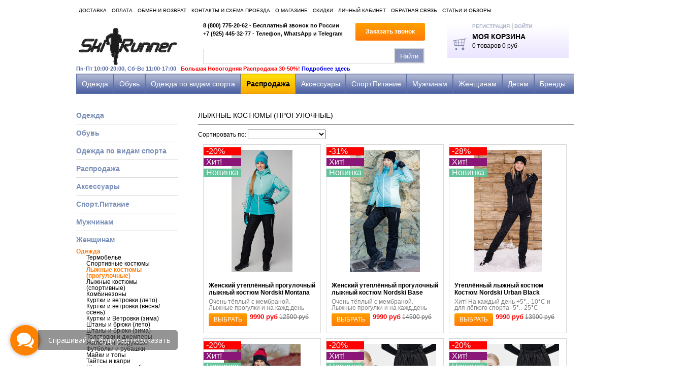

--- FILE ---
content_type: text/html; charset=utf-8
request_url: https://www.skirunner.ru/collection/zhenskie-lyzhnye-kostyumy
body_size: 28942
content:
<!doctype html>
<html lang="en">
<head><meta data-config="{&quot;collection_products_count&quot;:20}" name="page-config" content="" /><meta data-config="{&quot;money_with_currency_format&quot;:{&quot;delimiter&quot;:&quot;&quot;,&quot;separator&quot;:&quot;.&quot;,&quot;format&quot;:&quot;%n %u&quot;,&quot;unit&quot;:&quot;руб&quot;,&quot;show_price_without_cents&quot;:0},&quot;currency_code&quot;:&quot;RUR&quot;,&quot;currency_iso_code&quot;:&quot;RUB&quot;,&quot;default_currency&quot;:{&quot;title&quot;:&quot;Российский рубль&quot;,&quot;code&quot;:&quot;RUR&quot;,&quot;rate&quot;:1.0,&quot;format_string&quot;:&quot;%n %u&quot;,&quot;unit&quot;:&quot;руб&quot;,&quot;price_separator&quot;:null,&quot;is_default&quot;:true,&quot;price_delimiter&quot;:null,&quot;show_price_with_delimiter&quot;:null,&quot;show_price_without_cents&quot;:null},&quot;facebook&quot;:{&quot;pixelActive&quot;:false,&quot;currency_code&quot;:&quot;RUB&quot;,&quot;use_variants&quot;:null},&quot;vk&quot;:{&quot;pixel_active&quot;:null,&quot;price_list_id&quot;:null},&quot;new_ya_metrika&quot;:true,&quot;ecommerce_data_container&quot;:&quot;dataLayer&quot;,&quot;common_js_version&quot;:null,&quot;vue_ui_version&quot;:null,&quot;feedback_captcha_enabled&quot;:null,&quot;account_id&quot;:47014,&quot;hide_items_out_of_stock&quot;:true,&quot;forbid_order_over_existing&quot;:false,&quot;minimum_items_price&quot;:null,&quot;enable_comparison&quot;:true,&quot;locale&quot;:&quot;ru&quot;,&quot;client_group&quot;:null,&quot;consent_to_personal_data&quot;:{&quot;active&quot;:true,&quot;obligatory&quot;:false,&quot;description&quot;:&quot;\u003cp\u003eНастоящим подтверждаю, что я ознакомлен и согласен с условиями \u003ca href=\&quot;/page/politika-konfidentsialnosti\&quot;\u003eоферты и политики конфиденциальности\u003c/a\u003e.\u003c/p\u003e&quot;},&quot;recaptcha_key&quot;:&quot;6LfXhUEmAAAAAOGNQm5_a2Ach-HWlFKD3Sq7vfFj&quot;,&quot;recaptcha_key_v3&quot;:&quot;6LcZi0EmAAAAAPNov8uGBKSHCvBArp9oO15qAhXa&quot;,&quot;yandex_captcha_key&quot;:&quot;ysc1_ec1ApqrRlTZTXotpTnO8PmXe2ISPHxsd9MO3y0rye822b9d2&quot;,&quot;checkout_float_order_content_block&quot;:false,&quot;available_products_characteristics_ids&quot;:null,&quot;sber_id_app_id&quot;:&quot;5b5a3c11-72e5-4871-8649-4cdbab3ba9a4&quot;,&quot;theme_generation&quot;:2,&quot;quick_checkout_captcha_enabled&quot;:false,&quot;max_order_lines_count&quot;:500,&quot;sber_bnpl_min_amount&quot;:1000,&quot;sber_bnpl_max_amount&quot;:150000,&quot;counter_settings&quot;:{&quot;data_layer_name&quot;:&quot;dataLayer&quot;,&quot;new_counters_setup&quot;:false,&quot;add_to_cart_event&quot;:true,&quot;remove_from_cart_event&quot;:true,&quot;add_to_wishlist_event&quot;:true},&quot;site_setting&quot;:{&quot;show_cart_button&quot;:true,&quot;show_service_button&quot;:false,&quot;show_marketplace_button&quot;:false,&quot;show_quick_checkout_button&quot;:false},&quot;warehouses&quot;:[],&quot;captcha_type&quot;:&quot;google&quot;,&quot;human_readable_urls&quot;:false}" name="shop-config" content="" /><meta name='js-evnvironment' content='production' /><meta name='default-locale' content='ru' /><meta name='insales-redefined-api-methods' content="[]" /><script src="/packs/js/shop_bundle-2b0004e7d539ecb78a46.js"></script><script type="text/javascript" src="https://static.insales-cdn.com/assets/static-versioned/v3.72/static/libs/lodash/4.17.21/lodash.min.js"></script>
<!--InsalesCounter -->
<script type="text/javascript">
(function() {
  if (typeof window.__insalesCounterId !== 'undefined') {
    return;
  }

  try {
    Object.defineProperty(window, '__insalesCounterId', {
      value: 47014,
      writable: true,
      configurable: true
    });
  } catch (e) {
    console.error('InsalesCounter: Failed to define property, using fallback:', e);
    window.__insalesCounterId = 47014;
  }

  if (typeof window.__insalesCounterId === 'undefined') {
    console.error('InsalesCounter: Failed to set counter ID');
    return;
  }

  let script = document.createElement('script');
  script.async = true;
  script.src = '/javascripts/insales_counter.js?7';
  let firstScript = document.getElementsByTagName('script')[0];
  firstScript.parentNode.insertBefore(script, firstScript);
})();
</script>
<!-- /InsalesCounter -->
    <script type="text/javascript">
      (function() {
        (function(w,c){w[c]=w[c]||function(){(w[c].q=w[c].q||[]).push(arguments)};})(window,'convead');

function ready(fn) {
  if (document.readyState != 'loading'){
    fn();
  } else {
    document.addEventListener('DOMContentLoaded', fn);
  }
}

ready(function(){
  function get_cookie(name) {
    var matches = document.cookie.match(new RegExp(
        "(?:^|; )" + name.replace(/([\.$?*|{}\(\)\[\]\\\/\+^])/g, '\\$1') + "=([^;]*)"
    ));
    return matches ? decodeURIComponent(matches[1]) : null;
  }
  
  function set_cookie(name, value, options) {
    options = options || {};
    var expires = options.expires;
    if (typeof expires == 'number' && expires) {
        var date = new Date();
        date.setTime(date.getTime() + expires * 1000);
        expires = options.expires = date;
    }
    if (expires && expires.toUTCString()) {
        options.expires = expires.toUTCString();
    }
    value = encodeURIComponent(JSON.stringify(value));
    var updated_cookie = name + '=' + value;
    for (var prop_name in options) {
        updated_cookie += '; ' + prop_name;
        var prop_value = options[prop_name];
        if (prop_value !== true) {
            updated_cookie += '=' + prop_value;
        }
    }
    document.cookie = updated_cookie;
  }
  
  function set_current_cart_info() {
    set_cookie('convead_cart_info', {
      count: window.convead_cart_info.items_count, 
      price: window.convead_cart_info.items_price
    }, {path: '/'}); 
  }

  function is_success_order_page() {
    var regex = new RegExp('^/orders/');
    return regex.exec(window.location.pathname) != null;
  }

  // Initialize Convead settings
  window.ConveadSettings = {
    app_key: 'b3eb12790618cb5c595b999d1699bcc4',
    onready: function(){  
      // Send view_product event if applicable
      if (typeof(window.convead_product_info) != 'undefined') {
        convead('event', 'view_product', window.convead_product_info);
      }
      // Trigger 'convead_ready' callback
      jQuery(document).trigger("convead_ready");
    }
  };

  // Get current visitor info
  jQuery.ajax({
    url: "/client_account/contacts.json",
    dataType: 'json',
    success: function(data, textStatus) {
      if (data.status == 'ok') {
        window.ConveadSettings.visitor_uid = data.client.id;
        if (typeof window.ConveadSettings.visitor_info == 'undefined') window.ConveadSettings.visitor_info = {};
        window.ConveadSettings.visitor_info.first_name = data.client.name;
        window.ConveadSettings.visitor_info.last_name = data.client.surname;
        window.ConveadSettings.visitor_info.email = data.client.email;
        window.ConveadSettings.visitor_info.phone = data.client.phone;
      }
    },
    complete: function(errorObj, textStatus, errorThrown) {
      (function(d){var ts = (+new Date()/86400000|0)*86400;var s = d.createElement('script');s.type = 'text/javascript';s.async = true;s.charset = 'utf-8';s.src = 'https://tracker.convead.io/widgets/'+ts+'/widget-b3eb12790618cb5c595b999d1699bcc4.js';var x = d.getElementsByTagName('script')[0];x.parentNode.insertBefore(s, x);})(document);
    }
  });

  // Update cart
  var current_cart_info = JSON.parse(get_cookie('convead_cart_info'));
  var insales_cart_items = [];
  
  jQuery.get('/cart_items.json', {}).done(function (cart) {

    jQuery.each(cart.order_lines, function(index, order_line) {
      insales_cart_items.push({product_id: order_line.product_id, qnt: order_line.quantity, price: order_line.sale_price});
    });
    window.convead_cart_info = {
      items_count: cart.items_count,
      items_price: cart.items_price,
      items: insales_cart_items
    };
    if (current_cart_info == null) {
      set_current_cart_info(); 
    } else {
      if ((current_cart_info.count != window.convead_cart_info.items_count) || (current_cart_info.price != window.convead_cart_info.items_price)) {
        jQuery(document).bind('convead_ready', function() {
          set_current_cart_info();
          if (!is_success_order_page()) {
            convead('event', 'update_cart', {items: window.convead_cart_info.items});
          }
        });
      }
    }

  })

});

      })();
    </script>

  
  <meta name="yandex-verification" content="59f1976cf070b050" />
	<meta charset="UTF-8" />
	<title>Женские тёплые зимние костюмы для лыжных прогулок - Skirunner.ru</title>
	<meta name="keywords" content="женские спортивные тёплые зимние лыжные прогулочные утёплённые костюмы для прогулок на лыжах любительских занятий спортом купить заказать в интернет магазине">
	<meta name="description" content="Более 70 видов на любой вкус. Тёплые от -10° до -55°С - Качество Гарантируем! Распродажа до -40% в Skirunner.ru">
  
   <link rel="icon" href="https://static.insales-cdn.com/assets/1/5275/6403227/1747224963/favicon.ico" type="image/x-icon" />
	 <link rel="shortcut icon" href="https://static.insales-cdn.com/assets/1/5275/6403227/1747224963/favicon.ico" type="image/x-icon" />
	
	

  <link rel="stylesheet" href="https://static.insales-cdn.com/assets/1/5275/6403227/1747224963/style.css" />
  <link rel="stylesheet" href="https://static.insales-cdn.com/assets/1/5275/6403227/1747224963/sliders.css" />
  <script src="//ajax.googleapis.com/ajax/libs/jquery/1.7.1/jquery.min.js" ></script>
    <script type="text/javascript" src="https://static.insales-cdn.com/assets/1/5275/6403227/1747224963/browserdetect.js"></script>
  
	<script type="text/javascript" src="/served_assets/public/jquery.cookie.js?1768926726"></script>
	<script type="text/javascript" src="https://static.insales-cdn.com/assets/1/5275/6403227/1747224963/common.js"></script>

	<link rel="stylesheet" href="https://static.insales-cdn.com/assets/1/5275/6403227/1747224963/jquery.fancybox.css" />
	<script type="text/javascript" src="https://static.insales-cdn.com/assets/1/5275/6403227/1747224963/jquery.fancybox.js"></script>
 
  <script type="text/javascript" src="https://static.insales-cdn.com/assets/1/5275/6403227/1747224963/iosslider.js"></script>
  <script type="text/javascript" src="https://static.insales-cdn.com/assets/1/5275/6403227/1747224963/easing.js"></script>
  
  <script type="text/javascript" src="https://static.insales-cdn.com/assets/1/5275/6403227/1747224963/jquery.ui.totop.js"></script>
  

  
<script type="text/javascript" src="https://static.insales-cdn.com/assets/1/5275/6403227/1747224963/jquery-ui-1.10.0.custom.min.js"></script>
    

  
  <script type="text/javascript" src="https://static.insales-cdn.com/assets/1/5275/6403227/1747224963/init.js"></script>
  <script type="text/javascript" src="https://static.insales-cdn.com/assets/1/5275/6403227/1747224963/collection.js"></script>
  
  

	<script type="text/javascript">
		var cv_currency_format = "{\"delimiter\":\"\",\"separator\":\".\",\"format\":\"%n %u\",\"unit\":\"руб\",\"show_price_without_cents\":0}";
	</script>
  
  <script type="text/javascript" src="//vk.com/js/api/openapi.js?113"></script>

  <script type="text/javascript">
    VK.init({apiId: 2939528, onlyWidgets: true});
  </script> 
<script type="text/javascript">
  VK.init({apiId: 4402512, onlyWidgets: true});
</script>



<!-- CSS_ADSBLOCK_START -->
<link rel="stylesheet" href="//adblockers.opera-mini.net/css_block/default-domainless.css" type="text/css" />
<!-- CSS_ADSBLOCK_END -->
</head>
<body>



<header class="l-header">
	<div class="wrapper">

		<div class="b-top-menu">
		<ul class="top-menu">
          
			<li class="top-menu__item"><a href="/page/доставка" class="top-menu__link">Доставка</a></li>		
          
			<li class="top-menu__item"><a href="/page/sposoby-oplaty" class="top-menu__link">Оплата</a></li>		
          
			<li class="top-menu__item"><a href="/page/obmien-i-vozvrat" class="top-menu__link">Обмен и возврат</a></li>		
          
			<li class="top-menu__item"><a href="/page/kontakti-i-shema-proezda" class="top-menu__link">Контакты и схема проезда</a></li>		
          
			<li class="top-menu__item"><a href="/page/o-magazine" class="top-menu__link">О магазине</a></li>		
          
			<li class="top-menu__item"><a href="/page/skidki" class="top-menu__link">Скидки</a></li>		
          
			<li class="top-menu__item"><a href="/client_account/login" class="top-menu__link">Личный кабинет</a></li>		
          
			<li class="top-menu__item"><a href="/page/feedback" class="top-menu__link">Обратная связь</a></li>		
          
			<li class="top-menu__item"><a href="/page/stati-i-obzory" class="top-menu__link">Статьи и обзоры</a></li>		
          
		</ul>
	</div>

		<div class="header-inner">

	<div class="b-logo">
		
		<a href="https://www.skirunner.ru"><img src="https://static.insales-cdn.com/assets/1/5275/6403227/1747224963/logo.png" alt="SkiRunner" /></a>
		

		<div class="b-timetable">
       Пн-Пт 10:00-20:00, Сб-Вс 11:00-17:00 <span style="color: #ff0000;">&nbsp  Большая Новогодняя Распродажа 30-50%!  <a href="https://www.skirunner.ru/page/finalnaya-rasprodaja-so-skidkami-20-70" target="_blank" rel="nofollow">Подробнее здесь</a>

		</div>

	</div>


	<div class="b-phones">
		<p class="phone">8 (800) 775-20-62 - Бесплатный звонок по России</p>
		<p class="phone">+7 (925) 445-32-77 - Телефон, WhatsApp и Telegram</p>
		<p class="phone"> </p>
	</div>


	<div class="b-search">
		<form action="/search">
			<input type="text" class="search-text-input" value="" name="q" placeholder="" />
			<input type="submit" class="search-submit-input" value="Найти" />
		</form>
	</div>

	<div class="b-callback">
		<a href="#callback-popup" class="btn btn-normal  btn-orange btn-callback modal-fancybox">Заказать звонок</a>
	</div>

	<div class="b-login">
		<a href="/client_account/contacts/new" class="account-link">Регистрация</a>
		<span>|</span>
		<a href="/client_account/login" class="account-link">Войти</a>
	</div>

	<div class="b-cart">
		<p><a href="/cart_items">Моя корзина</a></p>
		<p>
			<span id="cart-items-count">0</span>
			<span id="cart-items-price">0 руб</span>
		</p>
      
      <p  style="display:none"  id="go-to-cart">
        <a href="/cart_items" class="go-to-cart"></a>
      </p>
      

	</div>

	</div>

		<div class="b-main-menu">
			<nav>
				<ul class="main-menu">
                  
                  
                  
                  
             
                  
     
                  
                  
                  
                  
                  
           
                  <li class="main-menu__item  main-menu__item--parent   " data-collection-handle="odejda">
						<a href="/collection/odejda" class="main-menu__link">Одежда</a>
                    
                    
                    <div class="b-subcols  single-col ">
                      
                      
                      <div class="subcol-col">
                      <div class="subcol-title"><a href="/collection/termobele">Термобельё</a></div>
                        
                        
                      <ul class="subcols-list">
                        
                        <li><a href="/collection/komplekty">Комплекты</a></li>
                        
                        <li><a href="/collection/samoe-populyarnoe">Самое популярное</a></li>
                        
                        <li><a href="/collection/termobele-dlya-detei">Детское</a></li>
                        
                        <li><a href="/collection/samoe-teploe">Самое теплое</a></li>
                        
                        <li><a href="/collection/termobelie-dlya-sporta">Спортивное</a></li>
                        
                        <li><a href="/collection/s-vetrozaschitoy">С ветрозащитой</a></li>
                        
                      </ul>
                        <div class="g-clear"></div>
                        
                      
                      </div>
                      
                      
                      
                      
                      <div class="subcol-col">
                      <div class="subcol-title"><a href="/collection/kostyumy-dlya-bega">Спортивные костюмы (весна-лето-осень)</a></div>
                        
                        
                      
                      </div>
                      
                      
                      
                      
                      <div class="subcol-col">
                      <div class="subcol-title"><a href="/collection/kostum">Лыжные Костюмы</a></div>
                        
                        
                      
                      </div>
                      
                      
                      
                      
                      <div class="subcol-col">
                      <div class="subcol-title"><a href="/collection/kombinezony">Комбинезоны</a></div>
                        
                        
                      <ul class="subcols-list">
                        
                        <li><a href="/collection/lyzhnyy-begovoi-gonochnyy-kombinezon">Лыжные гоночные</a></li>
                        
                        <li><a href="/collection/gornolyzhnye-i-snoubord">Горнолыжные и сноуборд</a></li>
                        
                        <li><a href="/collection/velo-i-lyogkoatleticheskie">Вело и лёгкоатлетические</a></li>
                        
                      </ul>
                        <div class="g-clear"></div>
                        
                      
                      </div>
                      
                      
                      
                      
                      <div class="subcol-col">
                      <div class="subcol-title"><a href="/collection/kurtki-i-vetrovki">Куртки и ветровки (летние)</a></div>
                        
                        
                      
                      </div>
                      
                      
                      <div class="g-clear"></div>
                      
                      
                      
                      <div class="subcol-col">
                      <div class="subcol-title"><a href="/collection/kurtki-i-vetrovki-vesna-osen">Куртки и ветровки (весна/осень)</a></div>
                        
                        
                      
                      </div>
                      
                      
                      
                      
                      <div class="subcol-col">
                      <div class="subcol-title"><a href="/collection/zimnie-kurtki-i-puhoviki">Куртки и Ветровки (зима)</a></div>
                        
                        
                      <ul class="subcols-list">
                        
                        <li><a href="/collection/zimnyaya-parka-i-puhovik">Зимние парки и пуховики</a></li>
                        
                      </ul>
                        <div class="g-clear"></div>
                        
                      
                      </div>
                      
                      
                      
                      
                      <div class="subcol-col">
                      <div class="subcol-title"><a href="/collection/shtany-i-bryuki-letnie">Штаны и брюки (летние)</a></div>
                        
                        
                      
                      </div>
                      
                      
                      
                      
                      <div class="subcol-col">
                      <div class="subcol-title"><a href="/collection/shtany-i-bruki">Штаны и брюки (зимние)</a></div>
                        
                        
                      
                      </div>
                      
                      
                      
                      
                      <div class="subcol-col">
                      <div class="subcol-title"><a href="/collection/tolstovki">Толстовки и джемперы</a></div>
                        
                        
                      
                      </div>
                      
                      
                      <div class="g-clear"></div>
                      
                      
                      
                      <div class="subcol-col">
                      <div class="subcol-title"><a href="/collection/zhilety-i-bezrukavki">Жилеты и безрукавки</a></div>
                        
                        
                      
                      </div>
                      
                      
                      
                      
                      <div class="subcol-col">
                      <div class="subcol-title"><a href="/collection/futbolki-i-maiki">Футболки и рубашки</a></div>
                        
                        
                      
                      </div>
                      
                      
                      
                      
                      <div class="subcol-col">
                      <div class="subcol-title"><a href="/collection/mayki-i-topy">Майки и топы</a></div>
                        
                        
                      
                      </div>
                      
                      
                      
                      
                      <div class="subcol-col">
                      <div class="subcol-title"><a href="/collection/taitsy-i-kapri">Тайтсы и капри</a></div>
                        
                        
                      <ul class="subcols-list">
                        
                        <li><a href="/collection/taytsy-muzhskie-i-zhenskie-dlya-bega">Тайтсы и лосины (лето)</a></li>
                        
                        <li><a href="/collection/teplye-taytsy-i-losiny-dlya-bega-zimoy">Тайтсы и лосины (зима - утеплённые)</a></li>
                        
                      </ul>
                        <div class="g-clear"></div>
                        
                      
                      </div>
                      
                      
                      
                      
                      <div class="subcol-col">
                      <div class="subcol-title"><a href="/collection/shorty-i-trusy">Шорты и Юбки</a></div>
                        
                        
                      
                      </div>
                      
                      
                      <div class="g-clear"></div>
                      
                      
                      
                      <div class="subcol-col">
                      <div class="subcol-title"><a href="/collection/sportivnie-trusy-plavki-i-boksery">Трусы, плавки и боксеры</a></div>
                        
                        
                      
                      </div>
                      
                      
                      
                      
                      <div class="subcol-col">
                      <div class="subcol-title"><a href="/collection/shapki-maski-perchatki">Шапки, Маски</a></div>
                        
                        
                      
                      </div>
                      
                      
                      
                      
                      <div class="subcol-col">
                      <div class="subcol-title"><a href="/collection/kepki-beysbolki">Бафы, Кепки, Повязки</a></div>
                        
                        
                      
                      </div>
                      
                      
                      
                      
                      <div class="subcol-col">
                      <div class="subcol-title"><a href="/collection/perchatki">Перчатки и Варежки</a></div>
                        
                        
                      
                      </div>
                      
                      
                      
                      
                      <div class="subcol-col">
                      <div class="subcol-title"><a href="/collection/noski">Носки и Гольфы</a></div>
                        
                        
                      <ul class="subcols-list">
                        
                        <li><a href="/collection/letnie-termo-noski-dlya-bega">Летние термоноски</a></li>
                        
                        <li><a href="/collection/zimnie-lyzhnye-termonoski">Зимние термоноски</a></li>
                        
                      </ul>
                        <div class="g-clear"></div>
                        
                      
                      </div>
                      
                      
                      <div class="g-clear"></div>
                      
                      
                      
                      <div class="subcol-col">
                      <div class="subcol-title"><a href="/collection/kompressionnye-golfy-i-getry">Компрессионные гольфы и гетры</a></div>
                        
                        
                      
                      </div>
                      
                      
                      
                      
                    </div>
                    
					</li>
                  
                  
                  
                  
                  
           
                  <li class="main-menu__item  main-menu__item--parent   " data-collection-handle="krossovki-dlya-bega">
						<a href="/collection/krossovki-dlya-bega" class="main-menu__link">Обувь</a>
                    
                    
                    <div class="b-subcols  single-col ">
                      
                      
                      <div class="subcol-col">
                      <div class="subcol-title"><a href="/collection/krossovki-begovye">Беговая</a></div>
                        
                        
                      
                      </div>
                      
                      
                      
                      
                      <div class="subcol-col">
                      <div class="subcol-title"><a href="/collection/vnedorojniki">Внедорожники + Зимний бег</a></div>
                        
                        
                      
                      </div>
                      
                      
                      
                      
                      <div class="subcol-col">
                      <div class="subcol-title"><a href="/collection/nepromokaemaie-krossovki-dlya-bega-goretex-na-osen-zimu">Непромокаемая GoreTex на осень-зиму</a></div>
                        
                        
                      
                      </div>
                      
                      
                      
                      
                      <div class="subcol-col">
                      <div class="subcol-title"><a href="/collection/marafonki">Марафонки</a></div>
                        
                        
                      
                      </div>
                      
                      
                      
                      
                      <div class="subcol-col">
                      <div class="subcol-title"><a href="/collection/shipovki">Шиповки</a></div>
                        
                        
                      
                      </div>
                      
                      
                      <div class="g-clear"></div>
                      
                      
                      
                      <div class="subcol-col">
                      <div class="subcol-title"><a href="/collection/voleibol">Волейбольная</a></div>
                        
                        
                      
                      </div>
                      
                      
                      
                      
                      <div class="subcol-col">
                      <div class="subcol-title"><a href="/collection/futbol">Футбольная</a></div>
                        
                        
                      
                      </div>
                      
                      
                      
                      
                      <div class="subcol-col">
                      <div class="subcol-title"><a href="/collection/progulochnaya">Прогулочная</a></div>
                        
                        
                      
                      </div>
                      
                      
                      
                      
                      <div class="subcol-col">
                      <div class="subcol-title"><a href="/collection/tennis">Теннисная</a></div>
                        
                        
                      
                      </div>
                      
                      
                      
                      
                      <div class="subcol-col">
                      <div class="subcol-title"><a href="/collection/bortsovki">Борцовки</a></div>
                        
                        
                      
                      </div>
                      
                      
                      <div class="g-clear"></div>
                      
                      
                      
                      <div class="subcol-col">
                      <div class="subcol-title"><a href="/collection/shlepantsy">Шлёпанцы, Сланцы</a></div>
                        
                        
                      
                      </div>
                      
                      
                      
                      
                    </div>
                    
					</li>
                  
                  
                  
                  
                  
           
                  <li class="main-menu__item  main-menu__item--parent    main-menu__item--big " data-collection-handle="sportivnaya-odejda">
						<a href="/collection/sportivnaya-odejda" class="main-menu__link">Одежда по видам спорта</a>
                    
                    
                    <div class="b-subcols  big-col ">
                      
                      
                      <div class="subcol-col">
                      <div class="subcol-title"><a href="/collection/begovaya">Беговая одежда</a></div>
                        
                        
                      <ul class="subcols-list">
                        
                        <li><a href="/collection/kostyumy-begovie">Костюмы для бега (лето)</a></li>
                        
                        <li><a href="/collection/kostyumy-dlya-bega-zimoi">Костюмы для бега (зима)</a></li>
                        
                        <li><a href="/collection/kurtki-i-vetrovki-2">Куртки и Ветровки (лето)</a></li>
                        
                        <li><a href="/collection/kurtki-dlya-bega-zimoy-i-osenyu">Куртки и Ветровки (зима)</a></li>
                        
                        <li><a href="/collection/tolstovki-i-dzhempery">Толстовки и джемперы</a></li>
                        
                        <li><a href="/collection/futbolki-i-rubashki">Футболки и рубашки</a></li>
                        
                        <li><a href="/collection/mayki-i-topy-2">Майки и топы</a></li>
                        
                        <li><a href="/collection/shtany-i-bryuki">Штаны и брюки</a></li>
                        
                        <li><a href="/collection/taytsy-i-kapri">Тайтсы и капри</a></li>
                        
                        <li><a href="/collection/shorty-trusy-i-yubki-2">Шорты, трусы и юбки</a></li>
                        
                        <li><a href="/collection/kombinezony-la">Комбинезоны л/а</a></li>
                        
                        <li><a href="/collection/noski-dlya-bega">Носки для бега</a></li>
                        
                        <li><a href="/collection/perchatki-dlya-bega">Перчатки для бега</a></li>
                        
                      </ul>
                        <div class="g-clear"></div>
                        
                      
                      </div>
                      
                      
                      
                      
                      <div class="subcol-col">
                      <div class="subcol-title"><a href="/collection/lyjnaya">Лыжная одежда</a></div>
                        
                        
                      <ul class="subcols-list">
                        
                        <li><a href="/collection/lyzhnoe-termobele-dlya-lyzhnikov">Термобелье лыжное</a></li>
                        
                        <li><a href="/collection/lyzhnye-kostyumy">Лыжные костюмы (спортивные)</a></li>
                        
                        <li><a href="/collection/lyzhnye-kostyumy-progulochnye">Лыжные костюмы (прогулочные)</a></li>
                        
                        <li><a href="/collection/lyzhnye-kombinezony">Комбинезоны</a></li>
                        
                        <li><a href="/collection/lyzhnye-kurtki">Куртки (активное катание)</a></li>
                        
                        <li><a href="/collection/zimnie-lyjnie-kurtki-kypit">Куртки (прогулочные)</a></li>
                        
                        <li><a href="/collection/lyzhnye-shtany-i-bryuki">Штаны и брюки</a></li>
                        
                        <li><a href="/collection/tolstovki-flis">Толстовки, Флис</a></li>
                        
                        <li><a href="/collection/zhilety-i-bezrukavki-2">Жилеты и безрукавки</a></li>
                        
                        <li><a href="/collection/lyzhnye-noski-i-termonoski">Носки</a></li>
                        
                        <li><a href="/collection/shapki-maski-i-balaklavy">Шапки, маски и балаклавы</a></li>
                        
                        <li><a href="/collection/bandany-i-povyazki">Банданы и повязки</a></li>
                        
                        <li><a href="/collection/lyzhnye-perchatki-i-varezhki">Перчатки и варежки</a></li>
                        
                      </ul>
                        <div class="g-clear"></div>
                        
                      
                      </div>
                      
                      
                      
                      
                      <div class="subcol-col">
                      <div class="subcol-title"><a href="/collection/gornolyjnaya-snoubord">Горнолыжная, Сноуборд</a></div>
                        
                        
                      <ul class="subcols-list">
                        
                        <li><a href="/collection/kostyumy-gornolyzhnye-i-snoubordicheskie">Костюмы</a></li>
                        
                        <li><a href="/collection/gornolyzhnye-i-snoubordicheskie-kombinezony">Комбинезоны</a></li>
                        
                        <li><a href="/collection/gornolyzhnye-kurtki-i-vetrovki">Куртки, парки и пуховики</a></li>
                        
                        <li><a href="/collection/gornolyzhnye-shtany-i-bryuki">Штаны и брюки</a></li>
                        
                        <li><a href="/collection/tolstovki-i-dzhempery-2">Толстовки и джемперы</a></li>
                        
                        <li><a href="/collection/zhilety-i-bezrukavki-3">Жилеты и безрукавки</a></li>
                        
                        <li><a href="/collection/shapki-i-maski">Шапки и маски</a></li>
                        
                        <li><a href="/collection/perchatki-i-varezhki">Перчатки и варежки</a></li>
                        
                        <li><a href="/collection/gornolyzhnye-noski-i-golfy">Носки и гольфы</a></li>
                        
                      </ul>
                        <div class="g-clear"></div>
                        
                      
                      </div>
                      
                      
                      
                      
                      <div class="subcol-col">
                      <div class="subcol-title"><a href="/collection/veloodejda">Велоодежда</a></div>
                        
                        
                      <ul class="subcols-list">
                        
                        <li><a href="/collection/velokurtki">Велокуртки</a></li>
                        
                        <li><a href="/collection/velofutbolki">Велофутболки</a></li>
                        
                        <li><a href="/collection/velokombinezony">Велокомбинезоны</a></li>
                        
                        <li><a href="/collection/veloshorty">Велошорты</a></li>
                        
                        <li><a href="/collection/veloperchatki">Велоперчатки</a></li>
                        
                      </ul>
                        <div class="g-clear"></div>
                        
                      
                      </div>
                      
                      
                      
                      
                      <div class="subcol-col">
                      <div class="subcol-title"><a href="/collection/fitnes">Фитнес</a></div>
                        
                        
                      <ul class="subcols-list">
                        
                        <li><a href="/collection/sportivnye-kostyumy-dlya-fitnesa">Спортивные костюмы</a></li>
                        
                        <li><a href="/collection/futbolki-dlya-fitnesa">Футболки для фитнеса</a></li>
                        
                        <li><a href="/collection/mayki-i-topy-dlya-fitnesa">Майки и топы для фитнеса</a></li>
                        
                        <li><a href="/collection/shtany-i-bryuki-dlya-fitnesa">Штаны и брюки для фитнеса</a></li>
                        
                        <li><a href="/collection/losini-i-kapri-dlya-fitnesa">Лосины, капри и тайтсы</a></li>
                        
                        <li><a href="/collection/shorty-trusy-i-yubki-dlya-fitnesa">Шорты, трусы и юбки</a></li>
                        
                        <li><a href="/collection/perchatki-dlya-fitnesa">Перчатки для фитнеса</a></li>
                        
                        <li><a href="/collection/noski-golfy-dlya-fitnesa">Носки и гольфы для фитнеса</a></li>
                        
                        <li><a href="/collection/povyazki-napylsniki-dlya-fitnesa">Повязки, банданы и напульсники</a></li>
                        
                      </ul>
                        <div class="g-clear"></div>
                        
                      
                      </div>
                      
                      
                      <div class="g-clear"></div>
                      
                      
                      
                      <div class="subcol-col">
                      <div class="subcol-title"><a href="/collection/aktivnyy-otdyh">Активный отдых</a></div>
                        
                        
                      
                      </div>
                      
                      
                      
                      
                      <div class="subcol-col">
                      <div class="subcol-title"><a href="/collection/borba">Борьба</a></div>
                        
                        
                      
                      </div>
                      
                      
                      
                      
                      <div class="subcol-col">
                      <div class="subcol-title"><a href="/collection/voleybol">Волейбол</a></div>
                        
                        
                      
                      </div>
                      
                      
                      
                      
                      <div class="subcol-col">
                      <div class="subcol-title"><a href="/collection/futbol-2">Футбол</a></div>
                        
                        
                      
                      </div>
                      
                      
                      
                      
                    </div>
                    
					</li>
                  
                  
                  
                  
                  
           
                  <li class="main-menu__item  main-menu__item--parent    main-menu__item--big " data-collection-handle="rasprodazha">
						<a href="/collection/rasprodazha" class="main-menu__link">Распродажа</a>
                    
                    
                    <div class="b-subcols  big-col ">
                      
                      
                      <div class="subcol-col">
                      <div class="subcol-title"><a href="/collection/odejda-rasprodaja">Одежда</a></div>
                        
                        
                      <ul class="subcols-list">
                        
                        <li><a href="/collection/rasprodazha-termobelya-so-skidkoy-nedorogo">Термобелье</a></li>
                        
                        <li><a href="/collection/sportivnye-begovye-kostyumy-zhenskie-i-muzhskie-kupit-v-magazine">Спортивные костюмы (весна-лето-осень)</a></li>
                        
                        <li><a href="/collection/rasprodazha-lyzhnyh-razminochnyh-kostyumov-kupit-nedorogo-v-magazine">Лыжные костюмы (спортивные)</a></li>
                        
                        <li><a href="/collection/teplyy-zimniy-lyzhnyy-kostyum-kupit-nedorogo-po-rasprodazhe-v-magazine">Лыжные костюмы (прогулочные)</a></li>
                        
                        <li><a href="/collection/gornolyzhnye-kostyumy-snouborda-rasprodazha">Горнолыжные костюмы</a></li>
                        
                        <li><a href="/collection/rasprodazha-gornolyzhnye-zimnie-detskie-muzhskie-i-zhenskie-kombinezony-v-magazine">Комбинезоны (горнолыжные)</a></li>
                        
                        <li><a href="/collection/kombinezony-lyzhnye-rasprodaga-so-skidkoi">Комбинезоны (лыжные)</a></li>
                        
                        <li><a href="/collection/rasprodazha-zimnih-zhenskih-i-muzhskih-kurtok-v-magazine-kupit-nedorogo">Куртки и пуховики (зимние)</a></li>
                        
                        <li><a href="/collection/rasprodaga-vesennih-osennih-kurtok-i-vetrovok">Куртки и ветровки (весна/осень)</a></li>
                        
                        <li><a href="/collection/kupit-sportivnye-kurtki-i-vetrovki-po-rasprodazhe">Куртки и ветровки (летние)</a></li>
                        
                        <li><a href="/collection/zimnie-uteplennye-gornolyzhnye-bryuki-kupit-po-rasprodazhe">Штаны и брюки (зимние)</a></li>
                        
                        <li><a href="/collection/sportivnye-begovye-shtany-muzhskie-i-zhenskie-kupit">Штаны, брюки (летние)</a></li>
                        
                        <li><a href="/collection/kupit-zhenskuyu-muzhskuyu-detskuyu-tolstovku-s-kapyushonom-na-molnii-v-magazine">Толстовки, Флис</a></li>
                        
                        <li><a href="/collection/teplyy-puhovoy-sportivnyy-zhilet-magazin">Жилеты, безрукавки</a></li>
                        
                        <li><a href="/collection/kupit-sportivnuyu-futbolku-muzhskuyu-i-zhenskuyu-v-magazine">Футболки, рубашки</a></li>
                        
                        <li><a href="/collection/mayki-i-topy-dlya-bega-i-fitnesa">Майки и топы</a></li>
                        
                        <li><a href="/collection/bryuki-kapri-i-taytsy-sportivnye-kupit">Лосины, тайтсы и капри</a></li>
                        
                        <li><a href="/collection/sportivnye-begovye-shorty-zhenskie-i-muzhskie-kupit">Шорты, трусы, юбки</a></li>
                        
                        <li><a href="/collection/sportivnye-lyzhnye-shapki-maski-detskie-zhenskie-muzhskie-kupit">Шапки, маски</a></li>
                        
                        <li><a href="/collection/perchatki-zimnie-lyzhnye-kupit">Перчатки, варежки</a></li>
                        
                        <li><a href="/collection/kepki-beysbolki-bandany">Кепки, бейсболки, банданы</a></li>
                        
                        <li><a href="/collection/noski-2">Носки</a></li>
                        
                      </ul>
                        <div class="g-clear"></div>
                        
                      
                      </div>
                      
                      
                      
                      
                      <div class="subcol-col">
                      <div class="subcol-title"><a href="/collection/obyv-rasprodaja">Обувь</a></div>
                        
                        
                      <ul class="subcols-list">
                        
                        <li><a href="/collection/kupit-krossovki-begovye-asics-mizuno-rasprodazha-v-magazine">Беговая</a></li>
                        
                        <li><a href="/collection/kupit-krossovki-vnedorozhniki-asics-mizuno-po-rasprodazhe">Внедорожники / Зимний бег</a></li>
                        
                        <li><a href="/collection/nepromokaemaie-krossovki-dlya-bega-goretex-na-osen-zimu-rasprodaja">Непромокаемая GoreTex на осень-зиму</a></li>
                        
                        <li><a href="/collection/kupit-marafonki-asics-mizuno">Марафонки</a></li>
                        
                        <li><a href="/collection/voleybolnaya-obuv">Волейбольная</a></li>
                        
                        <li><a href="/collection/shipovki-asics-mizuno-kupit-rasprodazha">Шиповки</a></li>
                        
                        <li><a href="/collection/obuv-dlya-hodby">Прогулочная</a></li>
                        
                        <li><a href="/collection/bortsovki-2">Борцовки</a></li>
                        
                      </ul>
                        <div class="g-clear"></div>
                        
                      
                      </div>
                      
                      
                      
                      
                      <div class="subcol-col">
                      <div class="subcol-title"><a href="/collection/rasprodazha-odezhda-nordski">Одежда Nordski</a></div>
                        
                        
                      <ul class="subcols-list">
                        
                        <li><a href="/collection/lyzhnaya-odezhda-15-30">Лыжная Одежда -15-30%</a></li>
                        
                        <li><a href="/collection/termobelie">Термобельё</a></li>
                        
                        <li><a href="/collection/sportivnye-kostyumy-vesna-leto-osen">Спортивные костюмы (весна-лето-осень)</a></li>
                        
                        <li><a href="/collection/lyzhnye-kostyumy-sportivnye">Лыжные костюмы (спортивные)</a></li>
                        
                        <li><a href="/collection/lyzhnye-kostyumy-progulochnye-2">Лыжные костюмы (прогулочные)</a></li>
                        
                        <li><a href="/collection/kurtki">Куртки (зимние)</a></li>
                        
                        <li><a href="/collection/katalog-1-a22ade">Брюки</a></li>
                        
                        <li><a href="/collection/kombinezony-2">Комбинезоны</a></li>
                        
                        <li><a href="/collection/zhilety-bezrukavki">Жилеты, безрукавки</a></li>
                        
                        <li><a href="/collection/chehly-aksessuary">Чехлы, аксессуары</a></li>
                        
                      </ul>
                        <div class="g-clear"></div>
                        
                      
                      </div>
                      
                      
                      
                      
                      <div class="subcol-col">
                      <div class="subcol-title"><a href="/collection/craft-skidki">Одежда CRAFT</a></div>
                        
                        
                      <ul class="subcols-list">
                        
                        <li><a href="/collection/termobelie-2">Термобельё</a></li>
                        
                        <li><a href="/collection/lyzhnye-kostyumy-2">Лыжные костюмы</a></li>
                        
                        <li><a href="/collection/kostyumy-vesna-leto-osen">Костюмы (весна-лето-осень)</a></li>
                        
                        <li><a href="/collection/kurtki-i-vetrovki-zima">Куртки и Ветровки (зима)</a></li>
                        
                        <li><a href="/collection/kurtki-i-vetrovki-vesna-leto-osen">Куртки и Ветровки (весна-лето-осень)</a></li>
                        
                        <li><a href="/collection/shtany-i-bryuki-2">Штаны и Брюки</a></li>
                        
                        <li><a href="/collection/taytsy-i-kapri-2">Тайтсы и Капри</a></li>
                        
                        <li><a href="/collection/tolstovki-i-dzhempery-3">Толстовки и Джемперы</a></li>
                        
                        <li><a href="/collection/futbolki-i-rubashki-2">Футболки и Рубашки</a></li>
                        
                        <li><a href="/collection/mayki-i-topy-3">Майки и Топы</a></li>
                        
                        <li><a href="/collection/shorty-trusy">Шорты, Трусы</a></li>
                        
                        <li><a href="/collection/noski-i-golfy">Носки и Гольфы</a></li>
                        
                        <li><a href="/collection/shapki-kepki-povyazki">Шапки, Кепки, Повязки</a></li>
                        
                        <li><a href="/collection/perchatki-i-varezhki-2">Перчатки и Варежки</a></li>
                        
                        <li><a href="/collection/aksessuary-2">Аксессуары</a></li>
                        
                      </ul>
                        <div class="g-clear"></div>
                        
                      
                      </div>
                      
                      
                      
                      
                      <div class="subcol-col">
                      <div class="subcol-title"><a href="/collection/sportivnaya-odejda-noname-rasprodaja">Одежда Noname и One Way</a></div>
                        
                        
                      <ul class="subcols-list">
                        
                        <li><a href="/collection/termobelie-dlya-sporta-rasprodaja">Термобельё</a></li>
                        
                        <li><a href="/collection/sportivnye-kostyumy-dlya-bega-rasprodaja-nedorogo">Спортивные костюмы</a></li>
                        
                        <li><a href="/collection/lyzhnye-kostyumy-dlya-sporta-rasprodaja">Лыжные костюмы</a></li>
                        
                        <li><a href="/collection/sportivnie-kurtki-i-vetrovki-dlya-bega-rasprodaja">Куртки и ветровки</a></li>
                        
                        <li><a href="/collection/futbolki-mayki-i-rubashki-rasprodaja">Футболки, майки и рубашки</a></li>
                        
                        <li><a href="/collection/sportivnie-shtany-i-bryuki-dlya-bega-rasprodaja">Штаны и брюки</a></li>
                        
                        <li><a href="/collection/taytsy-kapri-losiny-shorty-rasprodaja-nedorogo">Тайтсы, капри, лосины и шорты</a></li>
                        
                        <li><a href="/collection/sportivnie-noski-dlya-bega-rasprodazha">Носки и гольфы</a></li>
                        
                      </ul>
                        <div class="g-clear"></div>
                        
                      
                      </div>
                      
                      
                      <div class="g-clear"></div>
                      
                      
                      
                      <div class="subcol-col">
                      <div class="subcol-title"><a href="/collection/8848-altitude">8848 ALTITUDE</a></div>
                        
                        
                      
                      </div>
                      
                      
                      
                      
                      <div class="subcol-col">
                      <div class="subcol-title"><a href="/collection/aksessuary-rasprodaja">Аксессуары</a></div>
                        
                        
                      
                      </div>
                      
                      
                      
                      
                    </div>
                    
					</li>
                  
                  
                  
                  
                  
           
                  <li class="main-menu__item  main-menu__item--parent   " data-collection-handle="aksessuary">
						<a href="/collection/aksessuary" class="main-menu__link">Аксессуары</a>
                    
                    
                    <div class="b-subcols  single-col ">
                      
                      
                      <div class="subcol-col">
                      <div class="subcol-title"><a href="/collection/podarochnye-sertifikaty">Подарочные сертификаты</a></div>
                        
                        
                      
                      </div>
                      
                      
                      
                      
                      <div class="subcol-col">
                      <div class="subcol-title"><a href="/collection/chasy-i-pulsometry">Часы и пульсометры</a></div>
                        
                        
                      
                      </div>
                      
                      
                      
                      
                      <div class="subcol-col">
                      <div class="subcol-title"><a href="/collection/sumki-rukzaki">Сумки, Рюкзаки</a></div>
                        
                        
                      
                      </div>
                      
                      
                      
                      
                      <div class="subcol-col">
                      <div class="subcol-title"><a href="/collection/ochki">Очки, маски</a></div>
                        
                        
                      
                      </div>
                      
                      
                      
                      
                      <div class="subcol-col">
                      <div class="subcol-title"><a href="/collection/kepki-i-beysbolki">Кепки и бейсболки</a></div>
                        
                        
                      
                      </div>
                      
                      
                      <div class="g-clear"></div>
                      
                      
                      
                      <div class="subcol-col">
                      <div class="subcol-title"><a href="/collection/povyazki-napulsniki">Бафы, Повязки, Напульсники</a></div>
                        
                        
                      
                      </div>
                      
                      
                      
                      
                      <div class="subcol-col">
                      <div class="subcol-title"><a href="/collection/flyagi">Термобаки, Фляжки / бутылки</a></div>
                        
                        
                      
                      </div>
                      
                      
                      
                      
                      <div class="subcol-col">
                      <div class="subcol-title"><a href="/collection/polotentsa">Полотенца и коврики</a></div>
                        
                        
                      
                      </div>
                      
                      
                      
                      
                      <div class="subcol-col">
                      <div class="subcol-title"><a href="/collection/lyzhnye-aksessuary">Лыжные аксессуары</a></div>
                        
                        
                      
                      </div>
                      
                      
                      
                      
                      <div class="subcol-col">
                      <div class="subcol-title"><a href="/collection/dlya-orientirovaniya">Для ориентирования</a></div>
                        
                        
                      
                      </div>
                      
                      
                      <div class="g-clear"></div>
                      
                      
                      
                      <div class="subcol-col">
                      <div class="subcol-title"><a href="/collection/nakolenniki-zaschita">Наколенники, Защита</a></div>
                        
                        
                      
                      </div>
                      
                      
                      
                      
                      <div class="subcol-col">
                      <div class="subcol-title"><a href="/collection/chehol-dlya-lyzh">Чехол для лыж</a></div>
                        
                        
                      
                      </div>
                      
                      
                      
                      
                      <div class="subcol-col">
                      <div class="subcol-title"><a href="/collection/medallery">Медаллеры</a></div>
                        
                        
                      
                      </div>
                      
                      
                      
                      
                      <div class="subcol-col">
                      <div class="subcol-title"><a href="/collection/chehly-dlya-lyzhnyh-botinok-i-velotufel">Чехлы для лыжных ботинок и велотуфель</a></div>
                        
                        
                      
                      </div>
                      
                      
                      
                      
                    </div>
                    
					</li>
                  
                  
                  
                  
                  
           
                  <li class="main-menu__item   " data-collection-handle="sportpitanie">
						<a href="/collection/sportpitanie" class="main-menu__link">Спорт.Питание</a>
                    
                    
					</li>
                  
                  
                  
                  
                  
           
                  <li class="main-menu__item  main-menu__item--parent    main-menu__item--big " data-collection-handle="muzhskaya-sportivnaya-odezhda">
						<a href="/collection/muzhskaya-sportivnaya-odezhda" class="main-menu__link">Мужчинам</a>
                    
                    
                    <div class="b-subcols  big-col ">
                      
                      
                      <div class="subcol-col">
                      <div class="subcol-title"><a href="/collection/odezhda">Одежда</a></div>
                        
                        
                      <ul class="subcols-list">
                        
                        <li><a href="/collection/muzhskoe-termobelie">Термобелье</a></li>
                        
                        <li><a href="/collection/muzhskie-sportivnye-kostyumy">Спортивные костюмы (весна-лето-осень)</a></li>
                        
                        <li><a href="/collection/muzhskie-lyzhnye-kostyumy">Лыжные костюмы (спортивные)</a></li>
                        
                        <li><a href="/collection/myzhskie-zimnie-teplye-lyzhnye-kostyumy-kypit">Лыжные костюмы (прогулочные)</a></li>
                        
                        <li><a href="/collection/muzhskie-kombinezony">Комбинезоны (лыжные гоночные)</a></li>
                        
                        <li><a href="/collection/muzhskoy-zimniy-gornolyzhnyy-kombinezon">Комбинезоны (горнолыжные, сноуборд)</a></li>
                        
                        <li><a href="/collection/velokombinezony-legkoatleticheskie">Велокомбинезоны и лёгкоатлетические</a></li>
                        
                        <li><a href="/collection/muzhskie-kurtki-i-vetrovki-letnie">Куртки и ветровки (лето)</a></li>
                        
                        <li><a href="/collection/muzhskie-kurtki-i-vetrovki-vesennie">Куртки и ветровки (весна/осень)</a></li>
                        
                        <li><a href="/collection/muzhskie-kurtki-i-puhoviki-zimnie">Куртки и пуховики (зима)</a></li>
                        
                        <li><a href="/collection/muzhskie-shtany-i-bryuki-letnie">Штаны и брюки (лето)</a></li>
                        
                        <li><a href="/collection/muzhskie-shtany-i-bryuki-zimnie">Штаны и брюки (зима)</a></li>
                        
                        <li><a href="/collection/muzhskie-tolstovki-i-dzhempery">Толстовки и джемперы</a></li>
                        
                        <li><a href="/collection/muzhskie-zhilety-i-bezrukavki">Жилеты и безрукавки</a></li>
                        
                        <li><a href="/collection/muzhskie-futbolki-i-rubashki">Футболки и рубашки</a></li>
                        
                        <li><a href="/collection/muzhskie-mayki">Майки</a></li>
                        
                        <li><a href="/collection/muzhskie-taytsy-i-kapri">Тайтсы и капри</a></li>
                        
                        <li><a href="/collection/muzhskie-shorty-i-trusy">Шорты и трусы</a></li>
                        
                        <li><a href="/collection/muzhskie-sportivnye-termonoski-s-sherstyu">Носки</a></li>
                        
                        <li><a href="/collection/muzhskie-sportivnye-lyzhnye-shapki-s-sherstyu-merinosa">Шапки, балаклавы, шарфы</a></li>
                        
                      </ul>
                        <div class="g-clear"></div>
                        
                      
                      </div>
                      
                      
                      
                      
                      <div class="subcol-col">
                      <div class="subcol-title"><a href="/collection/obuv">Обувь</a></div>
                        
                        
                      <ul class="subcols-list">
                        
                        <li><a href="/collection/muzhskaya-begovaya-obuv">Беговая</a></li>
                        
                        <li><a href="/collection/muzhskie-vnedorozhniki">Внедорожники/Зимний бег</a></li>
                        
                        <li><a href="/collection/muzhskie-marafonki">Марафонки</a></li>
                        
                        <li><a href="/collection/muzhskie-shipovki">Шиповки</a></li>
                        
                        <li><a href="/collection/muzhskie-voleybolnye-krossovki">Волейбольная</a></li>
                        
                        <li><a href="/collection/muzhskie-futbolnye-krossovki">Футбольная</a></li>
                        
                        <li><a href="/collection/muzhskie-krossovki-dlya-hodby">Прогулочная</a></li>
                        
                        <li><a href="/collection/muzhskie-tennisnye-krossovki">Теннисная</a></li>
                        
                        <li><a href="/collection/muzhskie-bortsovki">Борцовки</a></li>
                        
                        <li><a href="/collection/muzhskie-shlepantsy-slantsy">Шлепанцы, сланцы</a></li>
                        
                      </ul>
                        <div class="g-clear"></div>
                        
                      
                      </div>
                      
                      
                      
                      
                      <div class="subcol-col">
                      <div class="subcol-title"><a href="/collection/odezhda-po-vidam-sporta">Одежда по видам спорта</a></div>
                        
                        
                      <ul class="subcols-list">
                        
                        <li><a href="/collection/muzhskaya-begovaya-odezhda">Беговая одежда</a></li>
                        
                        <li><a href="/collection/muzhskaya-lyzhnaya-odezhda">Лыжная одежда</a></li>
                        
                        <li><a href="/collection/muzhskaya-gornolyzhnaya-odezhda">Горнолыжная одежда</a></li>
                        
                        <li><a href="/collection/muzhskaya-veloodezhda">Велоодежда</a></li>
                        
                        <li><a href="/collection/muzhskaya-odezhda-dlya-fitnesa">Фитнес</a></li>
                        
                        <li><a href="/collection/muzhskaya-odezhda-dlya-borby">Борьба</a></li>
                        
                        <li><a href="/collection/muzhskaya-voleybolnaya-odezhda">Волейбол</a></li>
                        
                        <li><a href="/collection/muzhskaya-futbolnaya-odezhda">Футбол</a></li>
                        
                      </ul>
                        <div class="g-clear"></div>
                        
                      
                      </div>
                      
                      
                      
                      
                      <div class="subcol-col">
                      <div class="subcol-title"><a href="/collection/aksessuary-mujskie-sportivnie">Аксессуары</a></div>
                        
                        
                      <ul class="subcols-list">
                        
                        <li><a href="/collection/muzhskie-sportivnye-sumki-i-ryukzaki">Сумки, рюкзаки</a></li>
                        
                        <li><a href="/collection/muzhskie-sportivnye-ochki-maski">Очки, маски</a></li>
                        
                        <li><a href="/collection/muzhskie-sportivnye-kepki-beysbolki">Кепки, бейсболки</a></li>
                        
                        <li><a href="/collection/muzhskie-zimnie-shapki-balaklavy-sharfy-sherstyanye">Шапки, балаклавы, шарфы</a></li>
                        
                        <li><a href="/collection/chehol-dlya-lyzh-2">Чехол для лыж</a></li>
                        
                      </ul>
                        <div class="g-clear"></div>
                        
                      
                      </div>
                      
                      
                      
                      
                      <div class="subcol-col">
                      <div class="subcol-title"><a href="/collection/brendy-mujskoy-sportivnoy-odejdi">Бренды</a></div>
                        
                        
                      <ul class="subcols-list">
                        
                        <li><a href="/collection/muzhskaya-sportivnaya-odezhda-craft">Craft</a></li>
                        
                        <li><a href="/collection/muzhskaya-sportivnaya-odezhda-noname">Noname</a></li>
                        
                        <li><a href="/collection/nordski-2">Nordski</a></li>
                        
                        <li><a href="/collection/ray-2">RAY</a></li>
                        
                        <li><a href="/collection/905-victory-code-3">905 Victory Code</a></li>
                        
                        <li><a href="/collection/muzhskaya-gornolyzhnaya-odezhda-8848-altitude">8848 Altitude</a></li>
                        
                        <li><a href="/collection/muzhskaya-sportivnaya-odezhda-asics">Asics</a></li>
                        
                        <li><a href="/collection/muzhskaya-sportivnaya-odezhda-mizuno">Mizuno</a></li>
                        
                        <li><a href="/collection/muzhskaya-sportivnaya-odezhda-nike">Nike</a></li>
                        
                        <li><a href="/collection/muzhskaya-sportivnaya-odezhda-bjorn-daehlie">Bjorn Daehlie</a></li>
                        
                        <li><a href="/collection/muzhskaya-sportivnaya-odezhda-one-way">One Way</a></li>
                        
                        <li><a href="/collection/norveg-2">Norveg</a></li>
                        
                        <li><a href="/collection/mujskaya-sportivnaya-odezhda-mormaii">Mormaii</a></li>
                        
                        <li><a href="/collection/brooks-2">Brooks</a></li>
                        
                        <li><a href="/collection/stoneham">Stoneham</a></li>
                        
                        <li><a href="/collection/gococo-3">Gococo</a></li>
                        
                        <li><a href="/collection/fischer-2">Fischer</a></li>
                        
                        <li><a href="/collection/odlo">Odlo</a></li>
                        
                        <li><a href="/collection/gri">Gri</a></li>
                        
                        <li><a href="/collection/joma-2">Joma</a></li>
                        
                        <li><a href="/collection/361-2">361°</a></li>
                        
                        <li><a href="/collection/hoka-one-one-2">Hoka One One</a></li>
                        
                        <li><a href="/collection/anta">ANTA</a></li>
                        
                        <li><a href="/collection/arswear-2">ArsWear</a></li>
                        
                        <li><a href="/collection/proteam-2">Proteam</a></li>
                        
                      </ul>
                        <div class="g-clear"></div>
                        
                      
                      </div>
                      
                      
                      <div class="g-clear"></div>
                      
                      
                      
                    </div>
                    
					</li>
                  
                  
                  
                  
                  
           
                  <li class="main-menu__item  main-menu__item--parent   main-menu__item--active   main-menu__item--big " data-collection-handle="zhenskaya-sportivnaya-odezhda">
						<a href="/collection/zhenskaya-sportivnaya-odezhda" class="main-menu__link">Женщинам</a>
                    
                    
                    <div class="b-subcols  big-col ">
                      
                      
                      <div class="subcol-col">
                      <div class="subcol-title"><a href="/collection/odezhda-2">Одежда</a></div>
                        
                        
                      <ul class="subcols-list">
                        
                        <li><a href="/collection/zhenskoe-termobelie">Термобелье</a></li>
                        
                        <li><a href="/collection/zhenskie-sportivnye-kostyumy">Спортивные костюмы</a></li>
                        
                        <li><a href="/collection/zhenskie-lyzhnye-kostyumy">Лыжные костюмы (прогулочные)</a></li>
                        
                        <li><a href="/collection/lyzhnye-kostyumy-sportivnye-2">Лыжные костюмы (спортивные)</a></li>
                        
                        <li><a href="/collection/zhenskie-kombinezony">Комбинезоны</a></li>
                        
                        <li><a href="/collection/zhenskie-kurtki-i-vetrovki-letnie">Куртки и ветровки (лето)</a></li>
                        
                        <li><a href="/collection/zhenskie-kurtki-i-vetrovki-vesennie">Куртки и ветровки (весна/осень)</a></li>
                        
                        <li><a href="/collection/zhenskie-kurtki-i-puhoviki-zimnie">Куртки и Ветровки (зима)</a></li>
                        
                        <li><a href="/collection/zhenskie-shtany-i-bryuki-letnie">Штаны и брюки (лето)</a></li>
                        
                        <li><a href="/collection/zhenskie-shtany-i-bryuki-zimnie">Штаны и брюки (зима)</a></li>
                        
                        <li><a href="/collection/zhenskie-tolstovki-i-dzhempery">Толстовки и джемперы</a></li>
                        
                        <li><a href="/collection/zhenskie-zhilety-i-bezrukavki">Жилеты и безрукавки</a></li>
                        
                        <li><a href="/collection/zhenskie-futbolki-i-rubashki">Футболки и рубашки</a></li>
                        
                        <li><a href="/collection/zhenskie-mayki-i-topy">Майки и топы</a></li>
                        
                        <li><a href="/collection/zhenskie-taytsy-i-kapri">Тайтсы и капри</a></li>
                        
                        <li><a href="/collection/zhenskie-shorty-trusy-i-yubki">Шорты, трусы и юбки</a></li>
                        
                        <li><a href="/collection/zhenskie-sportivnye-termonoski-s-sherstyu">Носки</a></li>
                        
                        <li><a href="/collection/zhenskie-sportivnye-lyzhnye-zimnie-shapki">Шапки, балаклавы, шарфы</a></li>
                        
                      </ul>
                        <div class="g-clear"></div>
                        
                      
                      </div>
                      
                      
                      
                      
                      <div class="subcol-col">
                      <div class="subcol-title"><a href="/collection/obuv-2">Обувь</a></div>
                        
                        
                      <ul class="subcols-list">
                        
                        <li><a href="/collection/zhenskie-krossovki-dlya-bega">Беговая</a></li>
                        
                        <li><a href="/collection/zhenskie-vnedorozhniki">Внедорожники/Зимний бег</a></li>
                        
                        <li><a href="/collection/zhenskie-marafonki">Марафонки</a></li>
                        
                        <li><a href="/collection/zhenskie-shipovki">Шиповки</a></li>
                        
                        <li><a href="/collection/zhenskie-voleybolnye-krossovki">Волейбольная</a></li>
                        
                        <li><a href="/collection/zhenskie-krossovki-dlya-hodby">Прогулочная</a></li>
                        
                        <li><a href="/collection/zhenskie-tennisnye-krossovki">Теннисная</a></li>
                        
                        <li><a href="/collection/zhenskie-shlepantsy-i-slantsy">Шлепанцы и сланцы</a></li>
                        
                      </ul>
                        <div class="g-clear"></div>
                        
                      
                      </div>
                      
                      
                      
                      
                      <div class="subcol-col">
                      <div class="subcol-title"><a href="/collection/odezhda-po-vidam-sporta-2">Одежда по видам спорта</a></div>
                        
                        
                      <ul class="subcols-list">
                        
                        <li><a href="/collection/zhenskaya-begovaya-odezhda">Беговая одежда</a></li>
                        
                        <li><a href="/collection/zhenskaya-lyzhnaya-odezhda">Лыжная одежда</a></li>
                        
                        <li><a href="/collection/zhenskaya-gornolyzhnaya-odezhda">Горнолыжная одежда</a></li>
                        
                        <li><a href="/collection/zhenskaya-veloodezhda">Велоодежда</a></li>
                        
                        <li><a href="/collection/zhenskaya-odezhda-dlya-fitnesa">Фитнес</a></li>
                        
                        <li><a href="/collection/zhenskaya-voleybolnaya-odezhda">Волейбол</a></li>
                        
                      </ul>
                        <div class="g-clear"></div>
                        
                      
                      </div>
                      
                      
                      
                      
                      <div class="subcol-col">
                      <div class="subcol-title"><a href="/collection/aksessuary-3">Аксессуары</a></div>
                        
                        
                      <ul class="subcols-list">
                        
                        <li><a href="/collection/zhenskie-sportivnye-sumki-i-ryukzaki">Сумки, рюкзаки</a></li>
                        
                        <li><a href="/collection/zhenskie-sportivnye-ochki-maski">Очки, маски</a></li>
                        
                        <li><a href="/collection/zhenskie-sportivnye-kepki-beysbolki">Кепки, бейсболки</a></li>
                        
                        <li><a href="/collection/zhenskie-zimnie-shapki-s-sherstyu-merinosa">Шапки, балаклавы, шарфы</a></li>
                        
                        <li><a href="/collection/chehol-dlya-lyzh-3">Чехол для лыж</a></li>
                        
                      </ul>
                        <div class="g-clear"></div>
                        
                      
                      </div>
                      
                      
                      
                      
                      <div class="subcol-col">
                      <div class="subcol-title"><a href="/collection/brendy-3">Бренды</a></div>
                        
                        
                      <ul class="subcols-list">
                        
                        <li><a href="/collection/zhenskaya-sportivnaya-odezhda-craft">Craft</a></li>
                        
                        <li><a href="/collection/zhenskaya-sportivnaya-odezhda-noname">Noname</a></li>
                        
                        <li><a href="/collection/nordski-3">Nordski</a></li>
                        
                        <li><a href="/collection/ray-3">RAY</a></li>
                        
                        <li><a href="/collection/905-victory-code-2">905 Victory Code</a></li>
                        
                        <li><a href="/collection/zhenskaya-gornolyzhnaya-odezhda-8848-altitude">8848 Altitude</a></li>
                        
                        <li><a href="/collection/zhenskaya-sportivnaya-odezhda-asics">Asics</a></li>
                        
                        <li><a href="/collection/zhenskaya-sportivnaya-odezhda-mizuno">Mizuno</a></li>
                        
                        <li><a href="/collection/zhenskaya-sportivnaya-odezhda-nike">Nike</a></li>
                        
                        <li><a href="/collection/zhenskaya-sportivnaya-odezhda-bjorn-daehlie">Bjorn Daehlie</a></li>
                        
                        <li><a href="/collection/zhenskaya-sportivnaya-odezhda-one-way">One Way</a></li>
                        
                        <li><a href="/collection/norveg-3">Norveg</a></li>
                        
                        <li><a href="/collection/zhenskaya-zimnyaya-lyzhnaya-sportivnaya-odezhda-mormaii">Mormaii</a></li>
                        
                        <li><a href="/collection/brooks-3">Brooks</a></li>
                        
                        <li><a href="/collection/stoneham-2">Stoneham</a></li>
                        
                        <li><a href="/collection/gococo-2">Gococo</a></li>
                        
                        <li><a href="/collection/saucony-2">Saucony</a></li>
                        
                        <li><a href="/collection/fischer-3">Fischer</a></li>
                        
                        <li><a href="/collection/odlo-2">Odlo</a></li>
                        
                        <li><a href="/collection/gri-2">Gri</a></li>
                        
                        <li><a href="/collection/joma-3">Joma</a></li>
                        
                        <li><a href="/collection/361-3">361°</a></li>
                        
                        <li><a href="/collection/hoka-one-one-3">Hoka One One</a></li>
                        
                        <li><a href="/collection/anta-2">ANTA</a></li>
                        
                        <li><a href="/collection/proteam-3">Proteam</a></li>
                        
                      </ul>
                        <div class="g-clear"></div>
                        
                      
                      </div>
                      
                      
                      <div class="g-clear"></div>
                      
                      
                      
                    </div>
                    
					</li>
                  
                  
                  
                  
                  
           
                  <li class="main-menu__item  main-menu__item--parent    main-menu__item--big " data-collection-handle="detskaya-sportivnaya-odezhda">
						<a href="/collection/detskaya-sportivnaya-odezhda" class="main-menu__link">Детям</a>
                    
                    
                    <div class="b-subcols  big-col ">
                      
                      
                      <div class="subcol-col">
                      <div class="subcol-title"><a href="/collection/odezhda-3">Одежда</a></div>
                        
                        
                      <ul class="subcols-list">
                        
                        <li><a href="/collection/detskoe-termobelie">Термобелье</a></li>
                        
                        <li><a href="/collection/detskie-sportivnye-kostyumy">Спортивные костюмы</a></li>
                        
                        <li><a href="/collection/detskie-lyzhnye-kostyumy">Лыжные костюмы</a></li>
                        
                        <li><a href="/collection/detskie-kombinezony">Комбинезоны</a></li>
                        
                        <li><a href="/collection/detskie-zimnie-kurtki-i-puhoviki">Куртки и Ветровки (зима)</a></li>
                        
                        <li><a href="/collection/detskie-kurtki-i-vetrovki-letnie">Куртки и ветровки (лето)</a></li>
                        
                        <li><a href="/collection/detskie-kurtki-i-vetrovki-vesennie">Куртки и ветровки (весна/осень)</a></li>
                        
                        <li><a href="/collection/detskie-shtany-i-bryuki-letnie">Штаны и брюки (лето)</a></li>
                        
                        <li><a href="/collection/detskie-shtany-i-bryuki-zimnie">Штаны и брюки (зима)</a></li>
                        
                        <li><a href="/collection/detskie-tolstovki-i-dzhempery">Толстовки и джемперы</a></li>
                        
                        <li><a href="/collection/detskie-zhilety-i-bezrukavki">Жилеты и безрукавки</a></li>
                        
                        <li><a href="/collection/detskie-futbolki-i-rubashki">Футболки и рубашки</a></li>
                        
                        <li><a href="/collection/detskie-mayki">Майки и топы</a></li>
                        
                        <li><a href="/collection/detskie-kolgotki-s-sherstyu-merinosa">Колготки</a></li>
                        
                        <li><a href="/collection/detskie-kapri-i-taytsy">Капри и тайтсы</a></li>
                        
                        <li><a href="/collection/detskie-shorty-trusy">Шорты и трусы</a></li>
                        
                      </ul>
                        <div class="g-clear"></div>
                        
                      
                      </div>
                      
                      
                      
                      
                      <div class="subcol-col">
                      <div class="subcol-title"><a href="/collection/obuv-3">Обувь</a></div>
                        
                        
                      <ul class="subcols-list">
                        
                        <li><a href="/collection/detskie-krossovki-dlya-bega">Беговая</a></li>
                        
                        <li><a href="/collection/detskie-vnedorozhniki">Внедорожники/Зимний бег</a></li>
                        
                        <li><a href="/collection/detskie-shipovki">Шиповки</a></li>
                        
                        <li><a href="/collection/detskie-bortsovki">Борцовки</a></li>
                        
                      </ul>
                        <div class="g-clear"></div>
                        
                      
                      </div>
                      
                      
                      
                      
                      <div class="subcol-col">
                      <div class="subcol-title"><a href="/collection/odezhda-po-vidam-sporta-3">Одежда по видам спорта</a></div>
                        
                        
                      <ul class="subcols-list">
                        
                        <li><a href="/collection/detskaya-begovaya-odezhda">Беговая одежда</a></li>
                        
                        <li><a href="/collection/detskaya-lyzhnaya-odezhda">Лыжная одежда</a></li>
                        
                        <li><a href="/collection/detskaya-gornolyzhnaya-odezhda">Горнолыжная одежда</a></li>
                        
                      </ul>
                        <div class="g-clear"></div>
                        
                      
                      </div>
                      
                      
                      
                      
                      <div class="subcol-col">
                      <div class="subcol-title"><a href="/collection/aksessuary-1397463717">Аксессуары</a></div>
                        
                        
                      <ul class="subcols-list">
                        
                        <li><a href="/collection/detskie-sportivnye-sumki-i-ryukzaki">Сумки, рюкзаки</a></li>
                        
                        <li><a href="/collection/detskie-sportivnye-kepki-beysbolki">Кепки, бейсболки</a></li>
                        
                        <li><a href="/collection/chehol-dlya-lyzh-1414140563">Чехол для лыж</a></li>
                        
                      </ul>
                        <div class="g-clear"></div>
                        
                      
                      </div>
                      
                      
                      
                      
                      <div class="subcol-col">
                      <div class="subcol-title"><a href="/collection/brendy-1397463723">Бренды</a></div>
                        
                        
                      <ul class="subcols-list">
                        
                        <li><a href="/collection/detskaya-gornolyzhnaya-odezhda-8848-altitude">8848 Altitude</a></li>
                        
                        <li><a href="/collection/detskaya-sportivnaya-odezhda-noname">Noname</a></li>
                        
                        <li><a href="/collection/detskaya-sportivnaya-odezhda-craft">Craft</a></li>
                        
                        <li><a href="/collection/detskaya-sportivnaya-odezhda-asics">Asics</a></li>
                        
                        <li><a href="/collection/detskaya-sportivnaya-odezhda-mizuno">Mizuno</a></li>
                        
                        <li><a href="/collection/detskaya-sportivnaya-odezhda-nike">Nike</a></li>
                        
                        <li><a href="/collection/detskaya-sportivnaya-odezhda-bjorn-daehlie">Bjorn Daehlie</a></li>
                        
                        <li><a href="/collection/detskaya-sportivnaya-odezhda-one-way">One Way</a></li>
                        
                        <li><a href="/collection/norveg-1408005841">Norveg</a></li>
                        
                        <li><a href="/collection/905-victory-code-1443428821">905 Victory Code</a></li>
                        
                        <li><a href="/collection/nordski-1463456691">Nordski</a></li>
                        
                        <li><a href="/collection/fischer-1483013640">Fischer</a></li>
                        
                        <li><a href="/collection/odlo-3">Odlo</a></li>
                        
                      </ul>
                        <div class="g-clear"></div>
                        
                      
                      </div>
                      
                      
                      <div class="g-clear"></div>
                      
                      
                      
                    </div>
                    
					</li>
                  
                  
                  
                  
                  
           
                  <li class="main-menu__item  main-menu__item--parent   " data-collection-handle="brendy">
						<a href="/collection/brendy" class="main-menu__link">Бренды</a>
                    
                    
                    <div class="b-subcols  single-col ">
                      
                      
                      <div class="subcol-col">
                      <div class="subcol-title"><a href="/collection/905-victory-code">905 Victory Code</a></div>
                        
                        
                      
                      </div>
                      
                      
                      
                      
                      <div class="subcol-col">
                      <div class="subcol-title"><a href="/collection/nordski-2020">Nordski - зима 23-24</a></div>
                        
                        
                      
                      </div>
                      
                      
                      
                      
                      <div class="subcol-col">
                      <div class="subcol-title"><a href="/collection/nordski">Nordski</a></div>
                        
                        
                      
                      </div>
                      
                      
                      
                      
                      <div class="subcol-col">
                      <div class="subcol-title"><a href="/collection/craft-zima-20-21">Craft зима 22-23</a></div>
                        
                        
                      
                      </div>
                      
                      
                      
                      
                      <div class="subcol-col">
                      <div class="subcol-title"><a href="/collection/craft-2019">Craft Весна-Лето 2021</a></div>
                        
                        
                      
                      </div>
                      
                      
                      <div class="g-clear"></div>
                      
                      
                      
                      <div class="subcol-col">
                      <div class="subcol-title"><a href="/collection/odejda-lyjnaya-termobele-craft">Craft</a></div>
                        
                        
                      
                      </div>
                      
                      
                      
                      
                      <div class="subcol-col">
                      <div class="subcol-title"><a href="/collection/odejda-bjorn-daehlie">Bjorn Daehlie</a></div>
                        
                        
                      
                      </div>
                      
                      
                      
                      
                      <div class="subcol-col">
                      <div class="subcol-title"><a href="/collection/odejda-kurtki-kostymi-noname">Noname</a></div>
                        
                        
                      
                      </div>
                      
                      
                      
                      
                      <div class="subcol-col">
                      <div class="subcol-title"><a href="/collection/nordski-vesna-leto-2020">Nordski весна-лето 2022</a></div>
                        
                        
                      
                      </div>
                      
                      
                      
                      
                      <div class="subcol-col">
                      <div class="subcol-title"><a href="/collection/noname-vesna-leto-2021">Noname Весна-Лето 2021</a></div>
                        
                        
                      
                      </div>
                      
                      
                      <div class="g-clear"></div>
                      
                      
                      
                      <div class="subcol-col">
                      <div class="subcol-title"><a href="/collection/gri-3">Gri</a></div>
                        
                        
                      
                      </div>
                      
                      
                      
                      
                      <div class="subcol-col">
                      <div class="subcol-title"><a href="/collection/mico">Mico</a></div>
                        
                        
                      
                      </div>
                      
                      
                      
                      
                      <div class="subcol-col">
                      <div class="subcol-title"><a href="/collection/kinetixx">Kinetixx</a></div>
                        
                        
                      
                      </div>
                      
                      
                      
                      
                      <div class="subcol-col">
                      <div class="subcol-title"><a href="/collection/buff">Buff</a></div>
                        
                        
                      
                      </div>
                      
                      
                      
                      
                      <div class="subcol-col">
                      <div class="subcol-title"><a href="/collection/ray">Ray</a></div>
                        
                        
                      
                      </div>
                      
                      
                      <div class="g-clear"></div>
                      
                      
                      
                      <div class="subcol-col">
                      <div class="subcol-title"><a href="/collection/odejda-kurtka-kombinezon-8848-altitude-magazin">8848 Altitude</a></div>
                        
                        
                      
                      </div>
                      
                      
                      
                      
                      <div class="subcol-col">
                      <div class="subcol-title"><a href="/collection/begovie-volleibolnie-krossovki-asics-magazin">Asics</a></div>
                        
                        
                      
                      </div>
                      
                      
                      
                      
                      <div class="subcol-col">
                      <div class="subcol-title"><a href="/collection/voleibolnie-begovie-krossovki-mizuno-magazin">Mizuno</a></div>
                        
                        
                      
                      </div>
                      
                      
                      
                      
                      <div class="subcol-col">
                      <div class="subcol-title"><a href="/collection/krossovki-odejda-nike-magazin">Nike</a></div>
                        
                        
                      
                      </div>
                      
                      
                      
                      
                      <div class="subcol-col">
                      <div class="subcol-title"><a href="/collection/sportivnaya-odejda-one-way">One Way</a></div>
                        
                        
                      
                      </div>
                      
                      
                      <div class="g-clear"></div>
                      
                      
                      
                      <div class="subcol-col">
                      <div class="subcol-title"><a href="/collection/odejda-stoneham">Stoneham</a></div>
                        
                        
                      
                      </div>
                      
                      
                      
                      
                      <div class="subcol-col">
                      <div class="subcol-title"><a href="/collection/odejda-krossovki-salomon-magazin">Salomon</a></div>
                        
                        
                      
                      </div>
                      
                      
                      
                      
                      <div class="subcol-col">
                      <div class="subcol-title"><a href="/collection/gornolyjnaya-odejda-hyra-kupit">Hyra</a></div>
                        
                        
                      
                      </div>
                      
                      
                      
                      
                      <div class="subcol-col">
                      <div class="subcol-title"><a href="/collection/kv">KV+</a></div>
                        
                        
                      
                      </div>
                      
                      
                      
                      
                      <div class="subcol-col">
                      <div class="subcol-title"><a href="/collection/sportivnoe-pitanie-vitargo">Vitargo</a></div>
                        
                        
                      
                      </div>
                      
                      
                      <div class="g-clear"></div>
                      
                      
                      
                      <div class="subcol-col">
                      <div class="subcol-title"><a href="/collection/termobele-odlo-kupit-magazin">Odlo</a></div>
                        
                        
                      
                      </div>
                      
                      
                      
                      
                      <div class="subcol-col">
                      <div class="subcol-title"><a href="/collection/thorlo">Thorlo</a></div>
                        
                        
                      
                      </div>
                      
                      
                      
                      
                      <div class="subcol-col">
                      <div class="subcol-title"><a href="/collection/muzhskaya-i-zhenskaya-sportivnaya-odezhda-tenson">Tenson</a></div>
                        
                        
                      
                      </div>
                      
                      
                      
                      
                      <div class="subcol-col">
                      <div class="subcol-title"><a href="/collection/norveg">Norveg</a></div>
                        
                        
                      
                      </div>
                      
                      
                      
                      
                      <div class="subcol-col">
                      <div class="subcol-title"><a href="/collection/sportivnaya-odezhda-mormaii">Mormaii</a></div>
                        
                        
                      
                      </div>
                      
                      
                      <div class="g-clear"></div>
                      
                      
                      
                      <div class="subcol-col">
                      <div class="subcol-title"><a href="/collection/powerup">PowerUp</a></div>
                        
                        
                      
                      </div>
                      
                      
                      
                      
                      <div class="subcol-col">
                      <div class="subcol-title"><a href="/collection/rline">RLINE</a></div>
                        
                        
                      
                      </div>
                      
                      
                      
                      
                      <div class="subcol-col">
                      <div class="subcol-title"><a href="/collection/sigma">Sigma</a></div>
                        
                        
                      
                      </div>
                      
                      
                      
                      
                      <div class="subcol-col">
                      <div class="subcol-title"><a href="/collection/brooks">Brooks</a></div>
                        
                        
                      
                      </div>
                      
                      
                      
                      
                      <div class="subcol-col">
                      <div class="subcol-title"><a href="/collection/gococo">Gococo</a></div>
                        
                        
                      
                      </div>
                      
                      
                      <div class="g-clear"></div>
                      
                      
                      
                      <div class="subcol-col">
                      <div class="subcol-title"><a href="/collection/multipower">Multipower</a></div>
                        
                        
                      
                      </div>
                      
                      
                      
                      
                      <div class="subcol-col">
                      <div class="subcol-title"><a href="/collection/saucony">Saucony</a></div>
                        
                        
                      
                      </div>
                      
                      
                      
                      
                      <div class="subcol-col">
                      <div class="subcol-title"><a href="/collection/fischer">Fischer</a></div>
                        
                        
                      
                      </div>
                      
                      
                      
                      
                      <div class="subcol-col">
                      <div class="subcol-title"><a href="/collection/joma">Joma</a></div>
                        
                        
                      
                      </div>
                      
                      
                      
                      
                      <div class="subcol-col">
                      <div class="subcol-title"><a href="/collection/361">361°</a></div>
                        
                        
                      
                      </div>
                      
                      
                      <div class="g-clear"></div>
                      
                      
                      
                      <div class="subcol-col">
                      <div class="subcol-title"><a href="/collection/hoka-one-one">HOKA ONE ONE</a></div>
                        
                        
                      
                      </div>
                      
                      
                      
                      
                      <div class="subcol-col">
                      <div class="subcol-title"><a href="/collection/anta-sports">Anta Sports</a></div>
                        
                        
                      
                      </div>
                      
                      
                      
                      
                      <div class="subcol-col">
                      <div class="subcol-title"><a href="/collection/katalog-1">Каталог 1</a></div>
                        
                        
                      
                      </div>
                      
                      
                      
                      
                      <div class="subcol-col">
                      <div class="subcol-title"><a href="/collection/katalog-2">Каталог 2</a></div>
                        
                        
                      
                      </div>
                      
                      
                      
                      
                      <div class="subcol-col">
                      <div class="subcol-title"><a href="/collection/arswear">ArsWear</a></div>
                        
                        
                      
                      </div>
                      
                      
                      <div class="g-clear"></div>
                      
                      
                      
                      <div class="subcol-col">
                      <div class="subcol-title"><a href="/collection/proteam">Proteam</a></div>
                        
                        
                      
                      </div>
                      
                      
                      
                      
                    </div>
                    
					</li>
                  
               
                  
				</ul>
			</nav>

		</div>

	</div>



</header>
  
  <div class="g-clear"></div>


<section class="l-main clearfix">
  
  <div class="wrapper">
    
    <div class="l-col">
       <div class="b-sidebar-widget">
	
	<div class="widget-content">
		<ul class="catalog-list">
			
          <li class="catalog-list__item catalog-list__item--level0  first ">
              <a href="/collection/odejda" class="catalog-list__link">Одежда</a>								
			</li>
          
			
          <li class="catalog-list__item catalog-list__item--level0 ">
              <a href="/collection/krossovki-dlya-bega" class="catalog-list__link">Обувь</a>								
			</li>
          
			
          <li class="catalog-list__item catalog-list__item--level0 ">
              <a href="/collection/sportivnaya-odejda" class="catalog-list__link">Одежда по видам спорта</a>								
			</li>
          
			
          <li class="catalog-list__item catalog-list__item--level0 ">
              <a href="/collection/rasprodazha" class="catalog-list__link">Распродажа</a>								
			</li>
          
			
          <li class="catalog-list__item catalog-list__item--level0 ">
              <a href="/collection/aksessuary" class="catalog-list__link">Аксессуары</a>								
			</li>
          
			
          <li class="catalog-list__item catalog-list__item--level0 ">
              <a href="/collection/sportpitanie" class="catalog-list__link">Спорт.Питание</a>								
			</li>
          
			
          <li class="catalog-list__item catalog-list__item--level0 ">
              <a href="/collection/muzhskaya-sportivnaya-odezhda" class="catalog-list__link">Мужчинам</a>								
			</li>
          
			
          <li class="catalog-list__item catalog-list__item--level0 ">
              <a href="/collection/zhenskaya-sportivnaya-odezhda" class="catalog-list__link">Женщинам</a>								
			</li>
          
			
			<li class="catalog-list__item catalog-list__item--level1">
				<a href="/collection/odezhda-2" class="catalog-list__link  catalog-list__link--active ">Одежда</a>
				
				
				<ul class="subcols-list">
					
					<li class="catalog-list__item--level2"><a href="/collection/zhenskoe-termobelie" class="catalog-list__link ">Термобелье</a>
                      
                  </li>
					
					<li class="catalog-list__item--level2"><a href="/collection/zhenskie-sportivnye-kostyumy" class="catalog-list__link ">Спортивные костюмы</a>
                      
                  </li>
					
					<li class="catalog-list__item--level2"><a href="/collection/zhenskie-lyzhnye-kostyumy" class="catalog-list__link  catalog-list__link--active ">Лыжные костюмы (прогулочные)</a>
                      
                  </li>
					
					<li class="catalog-list__item--level2"><a href="/collection/lyzhnye-kostyumy-sportivnye-2" class="catalog-list__link ">Лыжные костюмы (спортивные)</a>
                      
                  </li>
					
					<li class="catalog-list__item--level2"><a href="/collection/zhenskie-kombinezony" class="catalog-list__link ">Комбинезоны</a>
                      
                  </li>
					
					<li class="catalog-list__item--level2"><a href="/collection/zhenskie-kurtki-i-vetrovki-letnie" class="catalog-list__link ">Куртки и ветровки (лето)</a>
                      
                  </li>
					
					<li class="catalog-list__item--level2"><a href="/collection/zhenskie-kurtki-i-vetrovki-vesennie" class="catalog-list__link ">Куртки и ветровки (весна/осень)</a>
                      
                  </li>
					
					<li class="catalog-list__item--level2"><a href="/collection/zhenskie-kurtki-i-puhoviki-zimnie" class="catalog-list__link ">Куртки и Ветровки (зима)</a>
                      
                  </li>
					
					<li class="catalog-list__item--level2"><a href="/collection/zhenskie-shtany-i-bryuki-letnie" class="catalog-list__link ">Штаны и брюки (лето)</a>
                      
                  </li>
					
					<li class="catalog-list__item--level2"><a href="/collection/zhenskie-shtany-i-bryuki-zimnie" class="catalog-list__link ">Штаны и брюки (зима)</a>
                      
                  </li>
					
					<li class="catalog-list__item--level2"><a href="/collection/zhenskie-tolstovki-i-dzhempery" class="catalog-list__link ">Толстовки и джемперы</a>
                      
                  </li>
					
					<li class="catalog-list__item--level2"><a href="/collection/zhenskie-zhilety-i-bezrukavki" class="catalog-list__link ">Жилеты и безрукавки</a>
                      
                  </li>
					
					<li class="catalog-list__item--level2"><a href="/collection/zhenskie-futbolki-i-rubashki" class="catalog-list__link ">Футболки и рубашки</a>
                      
                  </li>
					
					<li class="catalog-list__item--level2"><a href="/collection/zhenskie-mayki-i-topy" class="catalog-list__link ">Майки и топы</a>
                      
                  </li>
					
					<li class="catalog-list__item--level2"><a href="/collection/zhenskie-taytsy-i-kapri" class="catalog-list__link ">Тайтсы и капри</a>
                      
                  </li>
					
					<li class="catalog-list__item--level2"><a href="/collection/zhenskie-shorty-trusy-i-yubki" class="catalog-list__link ">Шорты, трусы и юбки</a>
                      
                  </li>
					
					<li class="catalog-list__item--level2"><a href="/collection/zhenskie-sportivnye-termonoski-s-sherstyu" class="catalog-list__link ">Носки</a>
                      
                  </li>
					
					<li class="catalog-list__item--level2"><a href="/collection/zhenskie-sportivnye-lyzhnye-zimnie-shapki" class="catalog-list__link ">Шапки, балаклавы, шарфы</a>
                      
                  </li>
					
				</ul>
				
			</li>			
			
			<li class="catalog-list__item catalog-list__item--level1">
				<a href="/collection/obuv-2" class="catalog-list__link ">Обувь</a>
				
				
			</li>			
			
			<li class="catalog-list__item catalog-list__item--level1">
				<a href="/collection/odezhda-po-vidam-sporta-2" class="catalog-list__link ">Одежда по видам спорта</a>
				
				
			</li>			
			
			<li class="catalog-list__item catalog-list__item--level1">
				<a href="/collection/aksessuary-3" class="catalog-list__link ">Аксессуары</a>
				
				
			</li>			
			
			<li class="catalog-list__item catalog-list__item--level1">
				<a href="/collection/brendy-3" class="catalog-list__link ">Бренды</a>
				
				
			</li>			
			
          
			
          <li class="catalog-list__item catalog-list__item--level0 ">
              <a href="/collection/detskaya-sportivnaya-odezhda" class="catalog-list__link">Детям</a>								
			</li>
          
			
          <li class="catalog-list__item catalog-list__item--level0 ">
              <a href="/collection/brendy" class="catalog-list__link">Бренды</a>								
			</li>
          
			
		</ul>
		
	</div>
</div>


<div class="b-sidebar-widget sidebar-filter">
  <form action="/collection/zhenskie-lyzhnye-kostyumy" id="filter-form">
  
    
    <div class="property-block price-block property-block_price">
          <div class="property-block-title">Цена</div>
          <div class="property-values property-block-content">
		 
            <div class="b-filter__price">
              <span class="b-form-input _w60">
                <span class="b-form-input__box">
                  <span>от</span>
                  <input type="text" id="min_cost" min="9990.0" value="9990" class="b-form-input__input" name="price_min">
                </span>
              </span> до
              <span class="b-form-input _w60">
                <span class="b-form-input__box">
                <input type="text" id="max_cost" max="19990.0" value="19990" class="b-form-input__input" name="price_max"></span> </span>
              <div class="b-filter__price-slide"> <div id="price_slider">
                </div>
              </div>
            </div>            
          </div>
        </div>
    
 
    
    
        
    
    <div class="property-block" id="size-block">
    <div class="property-block-title property-block-title--active">Размер</div>
    <div class="property-block-content">
      
      
      <label class="value-wrapper ">
        <span>XS</span>(8)
        <input type="checkbox" name="options[100649][]" class="property-input" value="756211"  />
      </label>
      
      
      
      <label class="value-wrapper ">
        <span>S</span>(15)
        <input type="checkbox" name="options[100649][]" class="property-input" value="741706"  />
      </label>
      
      
      
      <label class="value-wrapper ">
        <span>M</span>(11)
        <input type="checkbox" name="options[100649][]" class="property-input" value="741707"  />
      </label>
      
      
      
      <label class="value-wrapper ">
        <span>L</span>(9)
        <input type="checkbox" name="options[100649][]" class="property-input" value="741708"  />
      </label>
      
      
      
      <label class="value-wrapper ">
        <span>XL</span>(8)
        <input type="checkbox" name="options[100649][]" class="property-input" value="741709"  />
      </label>
      
      
      
      <label class="value-wrapper ">
        <span>XXL</span>(5)
        <input type="checkbox" name="options[100649][]" class="property-input" value="747547"  />
      </label>
      
            
    </div>
  </div>
    
    

    
    
     <div class="property-block">
    <div class="property-block-title property-block-title--active">Цвет</div>
    <div class="property-block-content">
      
      
      <label class="value-wrapper ">
        <span>Бежевый</span><span>(1)</span>
        <input type="checkbox" name="characteristics[]" class="property-input" value="5740893"  />
      </label>
      
      
      
      <label class="value-wrapper ">
        <span>Синий</span><span>(7)</span>
        <input type="checkbox" name="characteristics[]" class="property-input" value="5740892"  />
      </label>
      
      
      
      <label class="value-wrapper ">
        <span>Розовый</span><span>(2)</span>
        <input type="checkbox" name="characteristics[]" class="property-input" value="5740897"  />
      </label>
      
      
      
      <label class="value-wrapper ">
        <span>Фиолетовый</span><span>(6)</span>
        <input type="checkbox" name="characteristics[]" class="property-input" value="5740899"  />
      </label>
      
      
      
      <label class="value-wrapper ">
        <span>Черный</span><span>(10)</span>
        <input type="checkbox" name="characteristics[]" class="property-input" value="5740901"  />
      </label>
      
      
      
      <label class="value-wrapper ">
        <span>Красный</span><span>(2)</span>
        <input type="checkbox" name="characteristics[]" class="property-input" value="5740879"  />
      </label>
      
      
      
      <label class="value-wrapper ">
        <span>Белый</span><span>(1)</span>
        <input type="checkbox" name="characteristics[]" class="property-input" value="5740890"  />
      </label>
      
      
      
      <label class="value-wrapper ">
        <span>Голубой</span><span>(4)</span>
        <input type="checkbox" name="characteristics[]" class="property-input" value="5740891"  />
      </label>
      
      
      
      <label class="value-wrapper ">
        <span>Пурпурный</span><span>(1)</span>
        <input type="checkbox" name="characteristics[]" class="property-input" value="91621326"  />
      </label>
      
      
      
      <label class="value-wrapper ">
        <span>Бордовый</span><span>(1)</span>
        <input type="checkbox" name="characteristics[]" class="property-input" value="100441819"  />
      </label>
      
      
      
      <label class="value-wrapper ">
        <span>Бирюзовый</span><span>(1)</span>
        <input type="checkbox" name="characteristics[]" class="property-input" value="161251254"  />
      </label>
      
            
    </div>
  </div>
    
    
    
    
    
    
    
     <div class="property-block">
    <div class="property-block-title property-block-title--active">Вид</div>
    <div class="property-block-content">
      
      
      <label class="value-wrapper ">
        <span>Костюм</span><span>(20)</span>
        <input type="checkbox" name="characteristics[]" class="property-input" value="857932"  />
      </label>
      
            
    </div>
  </div>
    
    
    
     <div class="property-block">
    <div class="property-block-title property-block-title--active">Бренд</div>
    <div class="property-block-content">
      
      
      <label class="value-wrapper ">
        <span>Nordski</span><span>(20)</span>
        <input type="checkbox" name="characteristics[]" class="property-input" value="14251949"  />
      </label>
      
            
    </div>
  </div>
    
  

    
  </form>
  
</div>

    </div>
    
  
    <div class="wrapper  one-col ">
      <link rel="stylesheet" href="https://static.insales-cdn.com/assets/1/5275/6403227/1747224963/jquery-ui-1.10.0.custom.css" />
<script type="text/javascript" src="https://static.insales-cdn.com/assets/1/5275/6403227/1747224963/jquery-ui-1.10.0.custom.min.js"></script>
<script type="text/javascript" src="https://static.insales-cdn.com/assets/1/5275/6403227/1747224963/jquery.iosslider-vertical.min.js"></script>







<div class="collection-title">
	<div>Лыжные костюмы (прогулочные)</div>
</div>


<div class="b-products-block">

  
  
  
  <div class="sort">Сортировать по:   
    
      <select name="order" onchange="submitFilters()" id="order">
        <option  value=''></option>
        <option  value='price'>По возрастанию цены</option>
        <option  value='descending_price'>По убыванию цены</option>
        <option  value='title'>Названию</option>
      </select>
    
  </div>
  
  
    
  
	
	<div class="b-product product--catalog  product--gallery  ">
				<div class="product-inner">
                  
               
                  <div class="product-gallery" data-baseimage="https://static.insales-cdn.com/images/products/1/2499/321194435/medium_Женский_утеплённый_прогулочный_лыжный_костюм_Nordski_Montana_Sky-Blue_NSW531318-NSW214100_8.jpg">
                 
                    <div class="iosslider-vertical-wrapper iosslider-vertical-active-wrapper ">
                
                    <div class="iosslider-vertical  iosslider-vertical-active " >
                       <div class="slider">
                    
                      <div class="item"><img src="https://static.insales-cdn.com/images/products/1/2499/321194435/micro_Женский_утеплённый_прогулочный_лыжный_костюм_Nordski_Montana_Sky-Blue_NSW531318-NSW214100_8.jpg" data-big="https://static.insales-cdn.com/images/products/1/2499/321194435/medium_Женский_утеплённый_прогулочный_лыжный_костюм_Nordski_Montana_Sky-Blue_NSW531318-NSW214100_8.jpg" class="product-gallery-thumb" ></div>
                    
                      <div class="item"><img src="https://static.insales-cdn.com/images/products/1/1312/317793568/micro_Женский_утеплённый_прогулочный_лыжный_костюм_Nordski_Montana_Sky-Blue_NSW531318-NSW214100_1.jpg" data-big="https://static.insales-cdn.com/images/products/1/1312/317793568/medium_Женский_утеплённый_прогулочный_лыжный_костюм_Nordski_Montana_Sky-Blue_NSW531318-NSW214100_1.jpg" class="product-gallery-thumb" ></div>
                    
                      <div class="item"><img src="https://static.insales-cdn.com/images/products/1/1314/317793570/micro_Женский_утеплённый_прогулочный_лыжный_костюм_Nordski_Montana_Sky-Blue_NSW531318-NSW214100_2.jpg" data-big="https://static.insales-cdn.com/images/products/1/1314/317793570/medium_Женский_утеплённый_прогулочный_лыжный_костюм_Nordski_Montana_Sky-Blue_NSW531318-NSW214100_2.jpg" class="product-gallery-thumb" ></div>
                    
                      <div class="item"><img src="https://static.insales-cdn.com/images/products/1/1315/317793571/micro_Женский_утеплённый_прогулочный_лыжный_костюм_Nordski_Montana_Sky-Blue_NSW531318-NSW214100_3.jpg" data-big="https://static.insales-cdn.com/images/products/1/1315/317793571/medium_Женский_утеплённый_прогулочный_лыжный_костюм_Nordski_Montana_Sky-Blue_NSW531318-NSW214100_3.jpg" class="product-gallery-thumb" ></div>
                    
                      <div class="item"><img src="https://static.insales-cdn.com/images/products/1/1316/317793572/micro_Женский_утеплённый_прогулочный_лыжный_костюм_Nordski_Montana_Sky-Blue_NSW531318-NSW214100_4.jpg" data-big="https://static.insales-cdn.com/images/products/1/1316/317793572/medium_Женский_утеплённый_прогулочный_лыжный_костюм_Nordski_Montana_Sky-Blue_NSW531318-NSW214100_4.jpg" class="product-gallery-thumb" ></div>
                    
                      <div class="item"><img src="https://static.insales-cdn.com/images/products/1/2500/321194436/micro_Женский_утеплённый_прогулочный_лыжный_костюм_Nordski_Montana_Sky-Blue_NSW531318-NSW214100_9.jpg" data-big="https://static.insales-cdn.com/images/products/1/2500/321194436/medium_Женский_утеплённый_прогулочный_лыжный_костюм_Nordski_Montana_Sky-Blue_NSW531318-NSW214100_9.jpg" class="product-gallery-thumb" ></div>
                    
                      <div class="item"><img src="https://static.insales-cdn.com/images/products/1/2502/321194438/micro_Женский_утеплённый_прогулочный_лыжный_костюм_Nordski_Montana_Sky-Blue_NSW531318-NSW214100_10.jpg" data-big="https://static.insales-cdn.com/images/products/1/2502/321194438/medium_Женский_утеплённый_прогулочный_лыжный_костюм_Nordski_Montana_Sky-Blue_NSW531318-NSW214100_10.jpg" class="product-gallery-thumb" ></div>
                    
                      <div class="item"><img src="https://static.insales-cdn.com/images/products/1/2503/321194439/micro_Женский_утеплённый_прогулочный_лыжный_костюм_Nordski_Montana_Sky-Blue_NSW531318-NSW214100_11.jpg" data-big="https://static.insales-cdn.com/images/products/1/2503/321194439/medium_Женский_утеплённый_прогулочный_лыжный_костюм_Nordski_Montana_Sky-Blue_NSW531318-NSW214100_11.jpg" class="product-gallery-thumb" ></div>
                    
                      <div class="item"><img src="https://static.insales-cdn.com/images/products/1/2504/321194440/micro_Женский_утеплённый_прогулочный_лыжный_костюм_Nordski_Montana_Sky-Blue_NSW531318-NSW214100_12.jpg" data-big="https://static.insales-cdn.com/images/products/1/2504/321194440/medium_Женский_утеплённый_прогулочный_лыжный_костюм_Nordski_Montana_Sky-Blue_NSW531318-NSW214100_12.jpg" class="product-gallery-thumb" ></div>
                    
                      <div class="item"><img src="https://static.insales-cdn.com/images/products/1/1317/317793573/micro_Женский_утеплённый_прогулочный_лыжный_костюм_Nordski_Montana_Sky-Blue_NSW531318-NSW214100_5.jpg" data-big="https://static.insales-cdn.com/images/products/1/1317/317793573/medium_Женский_утеплённый_прогулочный_лыжный_костюм_Nordski_Montana_Sky-Blue_NSW531318-NSW214100_5.jpg" class="product-gallery-thumb" ></div>
                    
                      <div class="item"><img src="https://static.insales-cdn.com/images/products/1/1318/317793574/micro_Женский_утеплённый_прогулочный_лыжный_костюм_Nordski_Montana_Sky-Blue_NSW531318-NSW214100_6.jpg" data-big="https://static.insales-cdn.com/images/products/1/1318/317793574/medium_Женский_утеплённый_прогулочный_лыжный_костюм_Nordski_Montana_Sky-Blue_NSW531318-NSW214100_6.jpg" class="product-gallery-thumb" ></div>
                    
                      <div class="item"><img src="https://static.insales-cdn.com/images/products/1/1319/317793575/micro_Женский_утеплённый_прогулочный_лыжный_костюм_Nordski_Montana_Sky-Blue_NSW531318-NSW214100_7.jpg" data-big="https://static.insales-cdn.com/images/products/1/1319/317793575/medium_Женский_утеплённый_прогулочный_лыжный_костюм_Nordski_Montana_Sky-Blue_NSW531318-NSW214100_7.jpg" class="product-gallery-thumb" ></div>
                    
                       </div>                       
                    </div>
                      
                                   
                       <div class="nav-arrow next"></div>
                       <div class="nav-arrow prev"></div>                    
                    
                      
                      </div>
                  </div>
                  
                  
					<div class="product-labels">
                      
                      
                      
                      <div class="label__item label__item--red">-20%</div>
                      
                      
						<div class="label__item label__item--purple">Хит!</div>
                      
                      
                      <div class="label__item label__item--green">Новинка</div>
                      
					</div>

					<div class="product-image">
						<a href="/collection/kostum/product/zhenskiy-uteplyonnyy-progulochnyy-lyzhnyy-kostyum-nordski-montana-sky-blue-nsw531318-nsw214100-2">
							<img src="https://static.insales-cdn.com/images/products/1/2499/321194435/medium_Женский_утеплённый_прогулочный_лыжный_костюм_Nordski_Montana_Sky-Blue_NSW531318-NSW214100_8.jpg" alt="Женский утеплённый прогулочный лыжный костюм Nordski Montana Sky-Aquamarine" />
						</a>
					</div>

					<div class="product-title">
						<a href="/collection/kostum/product/zhenskiy-uteplyonnyy-progulochnyy-lyzhnyy-kostyum-nordski-montana-sky-blue-nsw531318-nsw214100-2">Женский утеплённый прогулочный лыжный костюм Nordski Montana Sky-Aquamarine</a>
					</div>

					
                  
                  <div class="product-short-description"><p>Очень тёплый с мембраной. Лыжные прогулки и на кажд.день -5&deg;..-40&deg;С</p></div>

					<div class="product-buttons">
						<a href="/collection/kostum/product/zhenskiy-uteplyonnyy-progulochnyy-lyzhnyy-kostyum-nordski-montana-sky-blue-nsw531318-nsw214100-2" class="btn btn-orange">Выбрать</a>                      
					</div>
                  
                  <div class="product-prices">
						<span class="regular-price">9990 руб</span>
						
						<span class="old-price">12500 руб</span>
						
					</div>
                  
                  
                 
                  
                  
                  
                 
                  
                  <div class="product-sizes">  
                     <div class="g-clear"></div>
                    <div class="product-sizes-title">Размеры в наличии:</div>
                    
                    <span>S</span>&nbsp;&nbsp;
                    
                  </div>
                  
                  
                  
                  
                  
                  

				</div>
			</div>
	
	
	<div class="b-product product--catalog  product--gallery  ">
				<div class="product-inner">
                  
               
                  <div class="product-gallery" data-baseimage="https://static.insales-cdn.com/images/products/1/7800/650378872/medium_GEA00427.jpg">
                 
                    <div class="iosslider-vertical-wrapper iosslider-vertical-active-wrapper ">
                
                    <div class="iosslider-vertical  iosslider-vertical-active " >
                       <div class="slider">
                    
                      <div class="item"><img src="https://static.insales-cdn.com/images/products/1/7800/650378872/micro_GEA00427.jpg" data-big="https://static.insales-cdn.com/images/products/1/7800/650378872/medium_GEA00427.jpg" class="product-gallery-thumb" ></div>
                    
                      <div class="item"><img src="https://static.insales-cdn.com/images/products/1/7803/650378875/micro_GEA00471.jpg" data-big="https://static.insales-cdn.com/images/products/1/7803/650378875/medium_GEA00471.jpg" class="product-gallery-thumb" ></div>
                    
                      <div class="item"><img src="https://static.insales-cdn.com/images/products/1/7801/650378873/micro_GEA00441.jpg" data-big="https://static.insales-cdn.com/images/products/1/7801/650378873/medium_GEA00441.jpg" class="product-gallery-thumb" ></div>
                    
                      <div class="item"><img src="https://static.insales-cdn.com/images/products/1/7802/650378874/micro_GEA00447.jpg" data-big="https://static.insales-cdn.com/images/products/1/7802/650378874/medium_GEA00447.jpg" class="product-gallery-thumb" ></div>
                    
                      <div class="item"><img src="https://static.insales-cdn.com/images/products/1/7804/650378876/micro_GEA00480.jpg" data-big="https://static.insales-cdn.com/images/products/1/7804/650378876/medium_GEA00480.jpg" class="product-gallery-thumb" ></div>
                    
                      <div class="item"><img src="https://static.insales-cdn.com/images/products/1/7805/650378877/micro_GEA00509.jpg" data-big="https://static.insales-cdn.com/images/products/1/7805/650378877/medium_GEA00509.jpg" class="product-gallery-thumb" ></div>
                    
                      <div class="item"><img src="https://static.insales-cdn.com/images/products/1/7806/650378878/micro_GEA00536.jpg" data-big="https://static.insales-cdn.com/images/products/1/7806/650378878/medium_GEA00536.jpg" class="product-gallery-thumb" ></div>
                    
                      <div class="item"><img src="https://static.insales-cdn.com/images/products/1/8118/500326326/micro_NSW771780_7.jpg" data-big="https://static.insales-cdn.com/images/products/1/8118/500326326/medium_NSW771780_7.jpg" class="product-gallery-thumb" ></div>
                    
                      <div class="item"><img src="https://static.insales-cdn.com/images/products/1/8115/500326323/micro_NSW771780_5.jpg" data-big="https://static.insales-cdn.com/images/products/1/8115/500326323/medium_NSW771780_5.jpg" class="product-gallery-thumb" ></div>
                    
                      <div class="item"><img src="https://static.insales-cdn.com/images/products/1/8112/500326320/micro_NSW771780_2.jpg" data-big="https://static.insales-cdn.com/images/products/1/8112/500326320/medium_NSW771780_2.jpg" class="product-gallery-thumb" ></div>
                    
                      <div class="item"><img src="https://static.insales-cdn.com/images/products/1/8114/500326322/micro_NSW771780_4.jpg" data-big="https://static.insales-cdn.com/images/products/1/8114/500326322/medium_NSW771780_4.jpg" class="product-gallery-thumb" ></div>
                    
                      <div class="item"><img src="https://static.insales-cdn.com/images/products/1/8116/500326324/micro_NSW771780_6.jpg" data-big="https://static.insales-cdn.com/images/products/1/8116/500326324/medium_NSW771780_6.jpg" class="product-gallery-thumb" ></div>
                    
                      <div class="item"><img src="https://static.insales-cdn.com/images/products/1/8111/500326319/micro_NSW771780_1.jpg" data-big="https://static.insales-cdn.com/images/products/1/8111/500326319/medium_NSW771780_1.jpg" class="product-gallery-thumb" ></div>
                    
                      <div class="item"><img src="https://static.insales-cdn.com/images/products/1/8113/500326321/micro_NSW771780_3.jpg" data-big="https://static.insales-cdn.com/images/products/1/8113/500326321/medium_NSW771780_3.jpg" class="product-gallery-thumb" ></div>
                    
                      <div class="item"><img src="https://static.insales-cdn.com/images/products/1/8142/500326350/micro_NSW214100_1.jpg" data-big="https://static.insales-cdn.com/images/products/1/8142/500326350/medium_NSW214100_1.jpg" class="product-gallery-thumb" ></div>
                    
                      <div class="item"><img src="https://static.insales-cdn.com/images/products/1/8143/500326351/micro_NSW214100_2.jpg" data-big="https://static.insales-cdn.com/images/products/1/8143/500326351/medium_NSW214100_2.jpg" class="product-gallery-thumb" ></div>
                    
                      <div class="item"><img src="https://static.insales-cdn.com/images/products/1/8144/500326352/micro_NSW214100_3.jpg" data-big="https://static.insales-cdn.com/images/products/1/8144/500326352/medium_NSW214100_3.jpg" class="product-gallery-thumb" ></div>
                    
                      <div class="item"><img src="https://static.insales-cdn.com/images/products/1/8145/500326353/micro_NSW214100_4.jpg" data-big="https://static.insales-cdn.com/images/products/1/8145/500326353/medium_NSW214100_4.jpg" class="product-gallery-thumb" ></div>
                    
                      <div class="item"><img src="https://static.insales-cdn.com/images/products/1/8146/500326354/micro_NSW214100_5.jpg" data-big="https://static.insales-cdn.com/images/products/1/8146/500326354/medium_NSW214100_5.jpg" class="product-gallery-thumb" ></div>
                    
                       </div>                       
                    </div>
                      
                                   
                       <div class="nav-arrow next"></div>
                       <div class="nav-arrow prev"></div>                    
                    
                      
                      </div>
                  </div>
                  
                  
					<div class="product-labels">
                      
                      
                      
                      <div class="label__item label__item--red">-31%</div>
                      
                      
						<div class="label__item label__item--purple">Хит!</div>
                      
                      
                      <div class="label__item label__item--green">Новинка</div>
                      
					</div>

					<div class="product-image">
						<a href="/collection/kostum/product/zhenskiy-uteplyonnyy-progulochnyy-lyzhnyy-kostyum-nordski-base-aquamarinesky-nsw771780nsw761780-nsw214100">
							<img src="https://static.insales-cdn.com/images/products/1/7800/650378872/medium_GEA00427.jpg" alt="Женский утеплённый прогулочный лыжный костюм Nordski Base Aquamarine/Sky" />
						</a>
					</div>

					<div class="product-title">
						<a href="/collection/kostum/product/zhenskiy-uteplyonnyy-progulochnyy-lyzhnyy-kostyum-nordski-base-aquamarinesky-nsw771780nsw761780-nsw214100">Женский утеплённый прогулочный лыжный костюм Nordski Base Aquamarine/Sky</a>
					</div>

					
                  
                  <div class="product-short-description"><p>Очень тёплый с мембраной. Лыжные прогулки и на кажд.день -5&deg;..-40&deg;С</p></div>

					<div class="product-buttons">
						<a href="/collection/kostum/product/zhenskiy-uteplyonnyy-progulochnyy-lyzhnyy-kostyum-nordski-base-aquamarinesky-nsw771780nsw761780-nsw214100" class="btn btn-orange">Выбрать</a>                      
					</div>
                  
                  <div class="product-prices">
						<span class="regular-price">9990 руб</span>
						
						<span class="old-price">14500 руб</span>
						
					</div>
                  
                  
                 
                  
                  
                  
                 
                  
                  <div class="product-sizes">  
                     <div class="g-clear"></div>
                    <div class="product-sizes-title">Размеры в наличии:</div>
                    
                    <span>XS</span>&nbsp;&nbsp;
                    
                    <span>S</span>&nbsp;&nbsp;
                    
                    <span>XL</span>&nbsp;&nbsp;
                    
                  </div>
                  
                  
                  
                  
                  
                  

				</div>
			</div>
	
	
	<div class="b-product product--catalog  product--gallery  ">
				<div class="product-inner">
                  
               
                  <div class="product-gallery" data-baseimage="https://static.insales-cdn.com/images/products/1/4544/650932672/medium_GEA01666.JPG">
                 
                    <div class="iosslider-vertical-wrapper iosslider-vertical-active-wrapper ">
                
                    <div class="iosslider-vertical  iosslider-vertical-active " >
                       <div class="slider">
                    
                      <div class="item"><img src="https://static.insales-cdn.com/images/products/1/4544/650932672/micro_GEA01666.JPG" data-big="https://static.insales-cdn.com/images/products/1/4544/650932672/medium_GEA01666.JPG" class="product-gallery-thumb" ></div>
                    
                      <div class="item"><img src="https://static.insales-cdn.com/images/products/1/4543/650932671/micro_GEA01634.JPG" data-big="https://static.insales-cdn.com/images/products/1/4543/650932671/medium_GEA01634.JPG" class="product-gallery-thumb" ></div>
                    
                      <div class="item"><img src="https://static.insales-cdn.com/images/products/1/4541/650932669/micro_GEA01522.JPG" data-big="https://static.insales-cdn.com/images/products/1/4541/650932669/medium_GEA01522.JPG" class="product-gallery-thumb" ></div>
                    
                      <div class="item"><img src="https://static.insales-cdn.com/images/products/1/757/650437365/micro_NSW532100_11.jpg" data-big="https://static.insales-cdn.com/images/products/1/757/650437365/medium_NSW532100_11.jpg" class="product-gallery-thumb" ></div>
                    
                      <div class="item"><img src="https://static.insales-cdn.com/images/products/1/763/650437371/micro_NSW532100_13.jpg" data-big="https://static.insales-cdn.com/images/products/1/763/650437371/medium_NSW532100_13.jpg" class="product-gallery-thumb" ></div>
                    
                      <div class="item"><img src="https://static.insales-cdn.com/images/products/1/4542/650932670/micro_GEA01557.JPG" data-big="https://static.insales-cdn.com/images/products/1/4542/650932670/medium_GEA01557.JPG" class="product-gallery-thumb" ></div>
                    
                      <div class="item"><img src="https://static.insales-cdn.com/images/products/1/4539/650932667/micro_GEA01477.JPG" data-big="https://static.insales-cdn.com/images/products/1/4539/650932667/medium_GEA01477.JPG" class="product-gallery-thumb" ></div>
                    
                      <div class="item"><img src="https://static.insales-cdn.com/images/products/1/760/650437368/micro_NSW532100_12.jpg" data-big="https://static.insales-cdn.com/images/products/1/760/650437368/medium_NSW532100_12.jpg" class="product-gallery-thumb" ></div>
                    
                      <div class="item"><img src="https://static.insales-cdn.com/images/products/1/1587/310076979/micro_Утеплённый_лыжный_костюм_Костюм_Nordski_Urban_Black_женский_NSW532100-NSW534100_-_SkiRunner.ru_5.jpg" data-big="https://static.insales-cdn.com/images/products/1/1587/310076979/medium_Утеплённый_лыжный_костюм_Костюм_Nordski_Urban_Black_женский_NSW532100-NSW534100_-_SkiRunner.ru_5.jpg" class="product-gallery-thumb" ></div>
                    
                      <div class="item"><img src="https://static.insales-cdn.com/images/products/1/1588/310076980/micro_Утеплённый_лыжный_костюм_Костюм_Nordski_Urban_Black_женский_NSW532100-NSW534100_-_SkiRunner.ru_6.jpg" data-big="https://static.insales-cdn.com/images/products/1/1588/310076980/medium_Утеплённый_лыжный_костюм_Костюм_Nordski_Urban_Black_женский_NSW532100-NSW534100_-_SkiRunner.ru_6.jpg" class="product-gallery-thumb" ></div>
                    
                      <div class="item"><img src="https://static.insales-cdn.com/images/products/1/7359/650943679/micro_Утепленные_лыжные_брюки_Nordski_Urban_Black_женские_NSW534100_-_SKIRUNNER.RU_1.jpg" data-big="https://static.insales-cdn.com/images/products/1/7359/650943679/medium_Утепленные_лыжные_брюки_Nordski_Urban_Black_женские_NSW534100_-_SKIRUNNER.RU_1.jpg" class="product-gallery-thumb" ></div>
                    
                      <div class="item"><img src="https://static.insales-cdn.com/images/products/1/7360/650943680/micro_Утепленные_лыжные_брюки_Nordski_Urban_Black_женские_NSW534100_-_SKIRUNNER.RU_3.jpg" data-big="https://static.insales-cdn.com/images/products/1/7360/650943680/medium_Утепленные_лыжные_брюки_Nordski_Urban_Black_женские_NSW534100_-_SKIRUNNER.RU_3.jpg" class="product-gallery-thumb" ></div>
                    
                      <div class="item"><img src="https://static.insales-cdn.com/images/products/1/7361/650943681/micro_Утепленные_лыжные_брюки_Nordski_Urban_Black_женские_NSW534100_-_SKIRUNNER.RU_5.jpg" data-big="https://static.insales-cdn.com/images/products/1/7361/650943681/medium_Утепленные_лыжные_брюки_Nordski_Urban_Black_женские_NSW534100_-_SKIRUNNER.RU_5.jpg" class="product-gallery-thumb" ></div>
                    
                      <div class="item"><img src="https://static.insales-cdn.com/images/products/1/2709/650431125/micro_NSW532100_8.jpg" data-big="https://static.insales-cdn.com/images/products/1/2709/650431125/medium_NSW532100_8.jpg" class="product-gallery-thumb" ></div>
                    
                      <div class="item"><img src="https://static.insales-cdn.com/images/products/1/2702/650431118/micro_NSW532100_2.jpg" data-big="https://static.insales-cdn.com/images/products/1/2702/650431118/medium_NSW532100_2.jpg" class="product-gallery-thumb" ></div>
                    
                      <div class="item"><img src="https://static.insales-cdn.com/images/products/1/2700/650431116/micro_NSW532100_1.jpg" data-big="https://static.insales-cdn.com/images/products/1/2700/650431116/medium_NSW532100_1.jpg" class="product-gallery-thumb" ></div>
                    
                      <div class="item"><img src="https://static.insales-cdn.com/images/products/1/2707/650431123/micro_NSW532100_6.JPG" data-big="https://static.insales-cdn.com/images/products/1/2707/650431123/medium_NSW532100_6.JPG" class="product-gallery-thumb" ></div>
                    
                      <div class="item"><img src="https://static.insales-cdn.com/images/products/1/2706/650431122/micro_NSW532100_5.JPG" data-big="https://static.insales-cdn.com/images/products/1/2706/650431122/medium_NSW532100_5.JPG" class="product-gallery-thumb" ></div>
                    
                      <div class="item"><img src="https://static.insales-cdn.com/images/products/1/2708/650431124/micro_NSW532100_7.JPG" data-big="https://static.insales-cdn.com/images/products/1/2708/650431124/medium_NSW532100_7.JPG" class="product-gallery-thumb" ></div>
                    
                      <div class="item"><img src="https://static.insales-cdn.com/images/products/1/1583/310076975/micro_Утеплённый_лыжный_костюм_Костюм_Nordski_Urban_Black_женский_NSW532100-NSW534100_-_SkiRunner.ru_1.jpg" data-big="https://static.insales-cdn.com/images/products/1/1583/310076975/medium_Утеплённый_лыжный_костюм_Костюм_Nordski_Urban_Black_женский_NSW532100-NSW534100_-_SkiRunner.ru_1.jpg" class="product-gallery-thumb" ></div>
                    
                      <div class="item"><img src="https://static.insales-cdn.com/images/products/1/1586/310076978/micro_Утеплённый_лыжный_костюм_Костюм_Nordski_Urban_Black_женский_NSW532100-NSW534100_-_SkiRunner.ru_4.jpg" data-big="https://static.insales-cdn.com/images/products/1/1586/310076978/medium_Утеплённый_лыжный_костюм_Костюм_Nordski_Urban_Black_женский_NSW532100-NSW534100_-_SkiRunner.ru_4.jpg" class="product-gallery-thumb" ></div>
                    
                      <div class="item"><img src="https://static.insales-cdn.com/images/products/1/1584/310076976/micro_Утеплённый_лыжный_костюм_Костюм_Nordski_Urban_Black_женский_NSW532100-NSW534100_-_SkiRunner.ru_2.jpg" data-big="https://static.insales-cdn.com/images/products/1/1584/310076976/medium_Утеплённый_лыжный_костюм_Костюм_Nordski_Urban_Black_женский_NSW532100-NSW534100_-_SkiRunner.ru_2.jpg" class="product-gallery-thumb" ></div>
                    
                      <div class="item"><img src="https://static.insales-cdn.com/images/products/1/1585/310076977/micro_Утеплённый_лыжный_костюм_Костюм_Nordski_Urban_Black_женский_NSW532100-NSW534100_-_SkiRunner.ru_3.jpg" data-big="https://static.insales-cdn.com/images/products/1/1585/310076977/medium_Утеплённый_лыжный_костюм_Костюм_Nordski_Urban_Black_женский_NSW532100-NSW534100_-_SkiRunner.ru_3.jpg" class="product-gallery-thumb" ></div>
                    
                       </div>                       
                    </div>
                      
                                   
                       <div class="nav-arrow next"></div>
                       <div class="nav-arrow prev"></div>                    
                    
                      
                      </div>
                  </div>
                  
                  
					<div class="product-labels">
                      
                      
                      
                      <div class="label__item label__item--red">-28%</div>
                      
                      
						<div class="label__item label__item--purple">Хит!</div>
                      
                      
                      <div class="label__item label__item--green">Новинка</div>
                      
					</div>

					<div class="product-image">
						<a href="/collection/kostum/product/uteplyonnyy-lyzhnyy-kostyum-kostyum-nordski-urban-black-zhenskiy-nsw532100-nsw534100">
							<img src="https://static.insales-cdn.com/images/products/1/4544/650932672/medium_GEA01666.JPG" alt="Утеплённый лыжный костюм Костюм Nordski Urban Black женский" />
						</a>
					</div>

					<div class="product-title">
						<a href="/collection/kostum/product/uteplyonnyy-lyzhnyy-kostyum-kostyum-nordski-urban-black-zhenskiy-nsw532100-nsw534100">Утеплённый лыжный костюм Костюм Nordski Urban Black женский</a>
					</div>

					
                  
                  <div class="product-short-description"><p><span>Хит! На каждый день&nbsp;</span><em>+5&deg;..-10&deg;С</em><span>&nbsp;и для лёгкого спорта&nbsp;</span><em>-5&deg;..-25&deg;С</em></p></div>

					<div class="product-buttons">
						<a href="/collection/kostum/product/uteplyonnyy-lyzhnyy-kostyum-kostyum-nordski-urban-black-zhenskiy-nsw532100-nsw534100" class="btn btn-orange">Выбрать</a>                      
					</div>
                  
                  <div class="product-prices">
						<span class="regular-price">9990 руб</span>
						
						<span class="old-price">13900 руб</span>
						
					</div>
                  
                  
                 
                  
                  
                  
                 
                  
                  <div class="product-sizes">  
                     <div class="g-clear"></div>
                    <div class="product-sizes-title">Размеры в наличии:</div>
                    
                    <span>XS</span>&nbsp;&nbsp;
                    
                  </div>
                  
                  
                  
                  
                  
                  

				</div>
			</div>
	<div class="g-clear"></div>
	
	<div class="b-product product--catalog  product--gallery  ">
				<div class="product-inner">
                  
               
                  <div class="product-gallery" data-baseimage="https://static.insales-cdn.com/images/products/1/6428/650942748/medium_GEA08375_.jpg">
                 
                    <div class="iosslider-vertical-wrapper iosslider-vertical-active-wrapper ">
                
                    <div class="iosslider-vertical  iosslider-vertical-active " >
                       <div class="slider">
                    
                      <div class="item"><img src="https://static.insales-cdn.com/images/products/1/6428/650942748/micro_GEA08375_.jpg" data-big="https://static.insales-cdn.com/images/products/1/6428/650942748/medium_GEA08375_.jpg" class="product-gallery-thumb" ></div>
                    
                      <div class="item"><img src="https://static.insales-cdn.com/images/products/1/6426/650942746/micro_GEA08329.jpg" data-big="https://static.insales-cdn.com/images/products/1/6426/650942746/medium_GEA08329.jpg" class="product-gallery-thumb" ></div>
                    
                      <div class="item"><img src="https://static.insales-cdn.com/images/products/1/6424/650942744/micro_GEA08192.jpg" data-big="https://static.insales-cdn.com/images/products/1/6424/650942744/medium_GEA08192.jpg" class="product-gallery-thumb" ></div>
                    
                      <div class="item"><img src="https://static.insales-cdn.com/images/products/1/6429/650942749/micro_GEA08387.jpg" data-big="https://static.insales-cdn.com/images/products/1/6429/650942749/medium_GEA08387.jpg" class="product-gallery-thumb" ></div>
                    
                      <div class="item"><img src="https://static.insales-cdn.com/images/products/1/6427/650942747/micro_GEA08375.jpg" data-big="https://static.insales-cdn.com/images/products/1/6427/650942747/medium_GEA08375.jpg" class="product-gallery-thumb" ></div>
                    
                      <div class="item"><img src="https://static.insales-cdn.com/images/products/1/2673/463497841/micro_NSW747890_1_copy.jpg" data-big="https://static.insales-cdn.com/images/products/1/2673/463497841/medium_NSW747890_1_copy.jpg" class="product-gallery-thumb" ></div>
                    
                      <div class="item"><img src="https://static.insales-cdn.com/images/products/1/2676/463497844/micro_NSW747890_4_copy.jpg" data-big="https://static.insales-cdn.com/images/products/1/2676/463497844/medium_NSW747890_4_copy.jpg" class="product-gallery-thumb" ></div>
                    
                      <div class="item"><img src="https://static.insales-cdn.com/images/products/1/2675/463497843/micro_NSW747890_3_copy.jpg" data-big="https://static.insales-cdn.com/images/products/1/2675/463497843/medium_NSW747890_3_copy.jpg" class="product-gallery-thumb" ></div>
                    
                      <div class="item"><img src="https://static.insales-cdn.com/images/products/1/2674/463497842/micro_NSW747890_2_copy.jpg" data-big="https://static.insales-cdn.com/images/products/1/2674/463497842/medium_NSW747890_2_copy.jpg" class="product-gallery-thumb" ></div>
                    
                      <div class="item"><img src="https://static.insales-cdn.com/images/products/1/2677/463497845/micro_NSW747890_5_copy.jpg" data-big="https://static.insales-cdn.com/images/products/1/2677/463497845/medium_NSW747890_5_copy.jpg" class="product-gallery-thumb" ></div>
                    
                      <div class="item"><img src="https://static.insales-cdn.com/images/products/1/2678/463497846/micro_NSW747890_6_copy.jpg" data-big="https://static.insales-cdn.com/images/products/1/2678/463497846/medium_NSW747890_6_copy.jpg" class="product-gallery-thumb" ></div>
                    
                      <div class="item"><img src="https://static.insales-cdn.com/images/products/1/2680/463497848/micro_NSW747890_7_copy.jpg" data-big="https://static.insales-cdn.com/images/products/1/2680/463497848/medium_NSW747890_7_copy.jpg" class="product-gallery-thumb" ></div>
                    
                      <div class="item"><img src="https://static.insales-cdn.com/images/products/1/2664/463497832/micro_NSW213054_1_copy.jpg" data-big="https://static.insales-cdn.com/images/products/1/2664/463497832/medium_NSW213054_1_copy.jpg" class="product-gallery-thumb" ></div>
                    
                      <div class="item"><img src="https://static.insales-cdn.com/images/products/1/2665/463497833/micro_NSW213054_2_copy.jpg" data-big="https://static.insales-cdn.com/images/products/1/2665/463497833/medium_NSW213054_2_copy.jpg" class="product-gallery-thumb" ></div>
                    
                      <div class="item"><img src="https://static.insales-cdn.com/images/products/1/2666/463497834/micro_NSW213054_3_copy.jpg" data-big="https://static.insales-cdn.com/images/products/1/2666/463497834/medium_NSW213054_3_copy.jpg" class="product-gallery-thumb" ></div>
                    
                      <div class="item"><img src="https://static.insales-cdn.com/images/products/1/2667/463497835/micro_NSW213054_4_copy.jpg" data-big="https://static.insales-cdn.com/images/products/1/2667/463497835/medium_NSW213054_4_copy.jpg" class="product-gallery-thumb" ></div>
                    
                      <div class="item"><img src="https://static.insales-cdn.com/images/products/1/2668/463497836/micro_NSW213054_5_copy.jpg" data-big="https://static.insales-cdn.com/images/products/1/2668/463497836/medium_NSW213054_5_copy.jpg" class="product-gallery-thumb" ></div>
                    
                      <div class="item"><img src="https://static.insales-cdn.com/images/products/1/2669/463497837/micro_NSW213054_6_copy.jpg" data-big="https://static.insales-cdn.com/images/products/1/2669/463497837/medium_NSW213054_6_copy.jpg" class="product-gallery-thumb" ></div>
                    
                      <div class="item"><img src="https://static.insales-cdn.com/images/products/1/2670/463497838/micro_NSW213054_7_copy.jpg" data-big="https://static.insales-cdn.com/images/products/1/2670/463497838/medium_NSW213054_7_copy.jpg" class="product-gallery-thumb" ></div>
                    
                      <div class="item"><img src="https://static.insales-cdn.com/images/products/1/2671/463497839/micro_NSW213054_8_copy.jpg" data-big="https://static.insales-cdn.com/images/products/1/2671/463497839/medium_NSW213054_8_copy.jpg" class="product-gallery-thumb" ></div>
                    
                       </div>                       
                    </div>
                      
                                   
                       <div class="nav-arrow next"></div>
                       <div class="nav-arrow prev"></div>                    
                    
                      
                      </div>
                  </div>
                  
                  
					<div class="product-labels">
                      
                      
                      
                      <div class="label__item label__item--red">-20%</div>
                      
                      
						<div class="label__item label__item--purple">Хит!</div>
                      
                      
                      <div class="label__item label__item--green">Новинка</div>
                      
					</div>

					<div class="product-image">
						<a href="/collection/kostum/product/uteplyonnyy-progulochnyy-kostyum-nordski-premium-sport-denim-zhenskiy">
							<img src="https://static.insales-cdn.com/images/products/1/6428/650942748/medium_GEA08375_.jpg" alt="Утеплённый прогулочный костюм Nordski Premium Sport Denim женский" />
						</a>
					</div>

					<div class="product-title">
						<a href="/collection/kostum/product/uteplyonnyy-progulochnyy-kostyum-nordski-premium-sport-denim-zhenskiy">Утеплённый прогулочный костюм Nordski Premium Sport Denim женский</a>
					</div>

					
                  
                  <div class="product-short-description"><p>Очень тёплый с мембраной. Лыжные прогулки и на кажд.день -5&deg;..-40&deg;С</p></div>

					<div class="product-buttons">
						<a href="/collection/kostum/product/uteplyonnyy-progulochnyy-kostyum-nordski-premium-sport-denim-zhenskiy" class="btn btn-orange">Выбрать</a>                      
					</div>
                  
                  <div class="product-prices">
						<span class="regular-price">11599 руб</span>
						
						<span class="old-price">14500 руб</span>
						
					</div>
                  
                  
                 
                  
                  
                  
                 
                  
                  <div class="product-sizes">  
                     <div class="g-clear"></div>
                    <div class="product-sizes-title">Размеры в наличии:</div>
                    
                    <span>S</span>&nbsp;&nbsp;
                    
                  </div>
                  
                  
                  
                  
                  
                  

				</div>
			</div>
	
	
	<div class="b-product product--catalog  product--gallery  ">
				<div class="product-inner">
                  
               
                  <div class="product-gallery" data-baseimage="https://static.insales-cdn.com/images/products/1/3641/2615881273/medium_фцфцф.jpg">
                 
                    <div class="iosslider-vertical-wrapper iosslider-vertical-active-wrapper ">
                
                    <div class="iosslider-vertical  iosslider-vertical-active " >
                       <div class="slider">
                    
                      <div class="item"><img src="https://static.insales-cdn.com/images/products/1/3641/2615881273/micro_фцфцф.jpg" data-big="https://static.insales-cdn.com/images/products/1/3641/2615881273/medium_фцфцф.jpg" class="product-gallery-thumb" ></div>
                    
                      <div class="item"><img src="https://static.insales-cdn.com/images/products/1/157/501612701/micro_Утеплённый_прогулочный_костюм_Nordski_Premium_Sport_Aquamarine-Blue_женский_NSW747780-NSW213100_.jpg" data-big="https://static.insales-cdn.com/images/products/1/157/501612701/medium_Утеплённый_прогулочный_костюм_Nordski_Premium_Sport_Aquamarine-Blue_женский_NSW747780-NSW213100_.jpg" class="product-gallery-thumb" ></div>
                    
                      <div class="item"><img src="https://static.insales-cdn.com/images/products/1/154/501612698/micro_Утеплённый_прогулочный_костюм_Nordski_Premium_Sport_Aquamarine-Blue_женский_NSW747780-NSW213100_.jpg" data-big="https://static.insales-cdn.com/images/products/1/154/501612698/medium_Утеплённый_прогулочный_костюм_Nordski_Premium_Sport_Aquamarine-Blue_женский_NSW747780-NSW213100_.jpg" class="product-gallery-thumb" ></div>
                    
                      <div class="item"><img src="https://static.insales-cdn.com/images/products/1/3054/463490030/micro_NSW747780_6_copy.jpg" data-big="https://static.insales-cdn.com/images/products/1/3054/463490030/medium_NSW747780_6_copy.jpg" class="product-gallery-thumb" ></div>
                    
                      <div class="item"><img src="https://static.insales-cdn.com/images/products/1/2209/2615871649/micro_imgi_13_1.jpeg" data-big="https://static.insales-cdn.com/images/products/1/2209/2615871649/medium_imgi_13_1.jpeg" class="product-gallery-thumb" ></div>
                    
                      <div class="item"><img src="https://static.insales-cdn.com/images/products/1/3050/463490026/micro_NSW747780_2_copy.jpg" data-big="https://static.insales-cdn.com/images/products/1/3050/463490026/medium_NSW747780_2_copy.jpg" class="product-gallery-thumb" ></div>
                    
                      <div class="item"><img src="https://static.insales-cdn.com/images/products/1/3052/463490028/micro_NSW747780_4_copy.jpg" data-big="https://static.insales-cdn.com/images/products/1/3052/463490028/medium_NSW747780_4_copy.jpg" class="product-gallery-thumb" ></div>
                    
                      <div class="item"><img src="https://static.insales-cdn.com/images/products/1/3053/463490029/micro_NSW747780_5_copy.jpg" data-big="https://static.insales-cdn.com/images/products/1/3053/463490029/medium_NSW747780_5_copy.jpg" class="product-gallery-thumb" ></div>
                    
                      <div class="item"><img src="https://static.insales-cdn.com/images/products/1/3051/463490027/micro_NSW747780_3_copy.jpg" data-big="https://static.insales-cdn.com/images/products/1/3051/463490027/medium_NSW747780_3_copy.jpg" class="product-gallery-thumb" ></div>
                    
                      <div class="item"><img src="https://static.insales-cdn.com/images/products/1/3537/2615881169/micro_imgi_32_lq7x8563vpkc5yw6c2tzi4gsu82jpjbx.jpeg" data-big="https://static.insales-cdn.com/images/products/1/3537/2615881169/medium_imgi_32_lq7x8563vpkc5yw6c2tzi4gsu82jpjbx.jpeg" class="product-gallery-thumb" ></div>
                    
                      <div class="item"><img src="https://static.insales-cdn.com/images/products/1/3561/2615881193/micro_imgi_33_4q893xxb2c76ot6jzc8b7l0nx2j0ivy6.jpeg" data-big="https://static.insales-cdn.com/images/products/1/3561/2615881193/medium_imgi_33_4q893xxb2c76ot6jzc8b7l0nx2j0ivy6.jpeg" class="product-gallery-thumb" ></div>
                    
                      <div class="item"><img src="https://static.insales-cdn.com/images/products/1/3609/2615881241/micro_imgi_33_pj2qkth0xnlhd6kj0stz15evsyxf5f0a.jpeg" data-big="https://static.insales-cdn.com/images/products/1/3609/2615881241/medium_imgi_33_pj2qkth0xnlhd6kj0stz15evsyxf5f0a.jpeg" class="product-gallery-thumb" ></div>
                    
                      <div class="item"><img src="https://static.insales-cdn.com/images/products/1/3617/2615881249/micro_imgi_33_t2wk42c5szt2w5lbogh1p9dona81gwy6.jpeg" data-big="https://static.insales-cdn.com/images/products/1/3617/2615881249/medium_imgi_33_t2wk42c5szt2w5lbogh1p9dona81gwy6.jpeg" class="product-gallery-thumb" ></div>
                    
                      <div class="item"><img src="https://static.insales-cdn.com/images/products/1/3625/2615881257/micro_imgi_33_uwh9nsko30dt7yclpjchmsrmm1i7ka4g.jpeg" data-big="https://static.insales-cdn.com/images/products/1/3625/2615881257/medium_imgi_33_uwh9nsko30dt7yclpjchmsrmm1i7ka4g.jpeg" class="product-gallery-thumb" ></div>
                    
                      <div class="item"><img src="https://static.insales-cdn.com/images/products/1/3553/2615881185/micro_imgi_33_2fyjgtn0tp21ch0ircc64c4tw6f4opaw.jpeg" data-big="https://static.insales-cdn.com/images/products/1/3553/2615881185/medium_imgi_33_2fyjgtn0tp21ch0ircc64c4tw6f4opaw.jpeg" class="product-gallery-thumb" ></div>
                    
                      <div class="item"><img src="https://static.insales-cdn.com/images/products/1/3577/2615881209/micro_imgi_33_9rwufs24efasic6edqmynf1sbrgsl5jl.jpeg" data-big="https://static.insales-cdn.com/images/products/1/3577/2615881209/medium_imgi_33_9rwufs24efasic6edqmynf1sbrgsl5jl.jpeg" class="product-gallery-thumb" ></div>
                    
                      <div class="item"><img src="https://static.insales-cdn.com/images/products/1/3585/2615881217/micro_imgi_33_f40wrdz3dn4bo174t8dmynaxgbs1gajd.jpeg" data-big="https://static.insales-cdn.com/images/products/1/3585/2615881217/medium_imgi_33_f40wrdz3dn4bo174t8dmynaxgbs1gajd.jpeg" class="product-gallery-thumb" ></div>
                    
                      <div class="item"><img src="https://static.insales-cdn.com/images/products/1/3593/2615881225/micro_imgi_33_kvtpewty5j1tbzupebk36nwvshxzrw7n.jpeg" data-big="https://static.insales-cdn.com/images/products/1/3593/2615881225/medium_imgi_33_kvtpewty5j1tbzupebk36nwvshxzrw7n.jpeg" class="product-gallery-thumb" ></div>
                    
                      <div class="item"><img src="https://static.insales-cdn.com/images/products/1/3569/2615881201/micro_imgi_33_8uoypjmi52rat0t32881dcs3taeymwa5.jpeg" data-big="https://static.insales-cdn.com/images/products/1/3569/2615881201/medium_imgi_33_8uoypjmi52rat0t32881dcs3taeymwa5.jpeg" class="product-gallery-thumb" ></div>
                    
                       </div>                       
                    </div>
                      
                                   
                       <div class="nav-arrow next"></div>
                       <div class="nav-arrow prev"></div>                    
                    
                      
                      </div>
                  </div>
                  
                  
					<div class="product-labels">
                      
                      
                      
                      <div class="label__item label__item--red">-20%</div>
                      
                      
						<div class="label__item label__item--purple">Хит!</div>
                      
                      
                      <div class="label__item label__item--green">Новинка</div>
                      
					</div>

					<div class="product-image">
						<a href="/collection/kostum/product/uteplyonnyy-progulochnyy-kostyum-nordski-premium-sport-aquamarineblue-zhenskiy">
							<img src="https://static.insales-cdn.com/images/products/1/3641/2615881273/medium_фцфцф.jpg" alt="Утеплённый прогулочный костюм Nordski Premium Sport Winter Aquamarine/Blue/Black женский" />
						</a>
					</div>

					<div class="product-title">
						<a href="/collection/kostum/product/uteplyonnyy-progulochnyy-kostyum-nordski-premium-sport-aquamarineblue-zhenskiy">Утеплённый прогулочный костюм Nordski Premium Sport Winter Aquamarine/Blue/Black женский</a>
					</div>

					
                  
                  <div class="product-short-description"><p>Очень тёплый с мембраной. Лыжные прогулки и на кажд.день -5&deg;..-30&deg;С</p></div>

					<div class="product-buttons">
						<a href="/collection/kostum/product/uteplyonnyy-progulochnyy-kostyum-nordski-premium-sport-aquamarineblue-zhenskiy" class="btn btn-orange">Выбрать</a>                      
					</div>
                  
                  <div class="product-prices">
						<span class="regular-price">12790 руб</span>
						
						<span class="old-price">16000 руб</span>
						
					</div>
                  
                  
                 
                  
                  
                  
                 
                  
                  <div class="product-sizes">  
                     <div class="g-clear"></div>
                    <div class="product-sizes-title">Размеры в наличии:</div>
                    
                    <span>M</span>&nbsp;&nbsp;
                    
                  </div>
                  
                  
                  
                  
                  
                  

				</div>
			</div>
	
	
	<div class="b-product product--catalog  product--gallery  ">
				<div class="product-inner">
                  
               
                  <div class="product-gallery" data-baseimage="https://static.insales-cdn.com/images/products/1/5377/2615973121/medium_aef.jpg">
                 
                    <div class="iosslider-vertical-wrapper iosslider-vertical-active-wrapper ">
                
                    <div class="iosslider-vertical  iosslider-vertical-active " >
                       <div class="slider">
                    
                      <div class="item"><img src="https://static.insales-cdn.com/images/products/1/5377/2615973121/micro_aef.jpg" data-big="https://static.insales-cdn.com/images/products/1/5377/2615973121/medium_aef.jpg" class="product-gallery-thumb" ></div>
                    
                      <div class="item"><img src="https://static.insales-cdn.com/images/products/1/7849/2615975593/micro_imgi_35_18641.1000.jpeg" data-big="https://static.insales-cdn.com/images/products/1/7849/2615975593/medium_imgi_35_18641.1000.jpeg" class="product-gallery-thumb" ></div>
                    
                      <div class="item"><img src="https://static.insales-cdn.com/images/products/1/7825/2615975569/micro_imgi_14_Теплая_лыжная_куртка_женская_Nordski_Premium_Sport_cream-wine__2_.jpeg" data-big="https://static.insales-cdn.com/images/products/1/7825/2615975569/medium_imgi_14_Теплая_лыжная_куртка_женская_Nordski_Premium_Sport_cream-wine__2_.jpeg" class="product-gallery-thumb" ></div>
                    
                      <div class="item"><img src="https://static.insales-cdn.com/images/products/1/226/501883106/micro_Утеплённый_прогулочный_костюм_Nordski_Premium_Sport_Cream-Wine-Black_женский_NSW747724-NSW213100.jpg" data-big="https://static.insales-cdn.com/images/products/1/226/501883106/medium_Утеплённый_прогулочный_костюм_Nordski_Premium_Sport_Cream-Wine-Black_женский_NSW747724-NSW213100.jpg" class="product-gallery-thumb" ></div>
                    
                      <div class="item"><img src="https://static.insales-cdn.com/images/products/1/227/501883107/micro_Утеплённый_прогулочный_костюм_Nordski_Premium_Sport_Cream-Wine-Black_женский_NSW747724-NSW213100.jpg" data-big="https://static.insales-cdn.com/images/products/1/227/501883107/medium_Утеплённый_прогулочный_костюм_Nordski_Premium_Sport_Cream-Wine-Black_женский_NSW747724-NSW213100.jpg" class="product-gallery-thumb" ></div>
                    
                      <div class="item"><img src="https://static.insales-cdn.com/images/products/1/225/501883105/micro_Утеплённый_прогулочный_костюм_Nordski_Premium_Sport_Cream-Wine-Black_женский_NSW747724-NSW213100.jpg" data-big="https://static.insales-cdn.com/images/products/1/225/501883105/medium_Утеплённый_прогулочный_костюм_Nordski_Premium_Sport_Cream-Wine-Black_женский_NSW747724-NSW213100.jpg" class="product-gallery-thumb" ></div>
                    
                      <div class="item"><img src="https://static.insales-cdn.com/images/products/1/1043/501883923/micro_Утеплённый_прогулочный_костюм_Nordski_Premium_Sport_Cream-Wine-Black_женский_NSW747724-NSW213100.jpg" data-big="https://static.insales-cdn.com/images/products/1/1043/501883923/medium_Утеплённый_прогулочный_костюм_Nordski_Premium_Sport_Cream-Wine-Black_женский_NSW747724-NSW213100.jpg" class="product-gallery-thumb" ></div>
                    
                      <div class="item"><img src="https://static.insales-cdn.com/images/products/1/5654/463468054/micro_NSW747724_7_copy.jpg" data-big="https://static.insales-cdn.com/images/products/1/5654/463468054/medium_NSW747724_7_copy.jpg" class="product-gallery-thumb" ></div>
                    
                      <div class="item"><img src="https://static.insales-cdn.com/images/products/1/5648/463468048/micro_NSW747724_3_copy.jpg" data-big="https://static.insales-cdn.com/images/products/1/5648/463468048/medium_NSW747724_3_copy.jpg" class="product-gallery-thumb" ></div>
                    
                      <div class="item"><img src="https://static.insales-cdn.com/images/products/1/5647/463468047/micro_NSW747724_2_copy.jpg" data-big="https://static.insales-cdn.com/images/products/1/5647/463468047/medium_NSW747724_2_copy.jpg" class="product-gallery-thumb" ></div>
                    
                      <div class="item"><img src="https://static.insales-cdn.com/images/products/1/5651/463468051/micro_NSW747724_5_copy.jpg" data-big="https://static.insales-cdn.com/images/products/1/5651/463468051/medium_NSW747724_5_copy.jpg" class="product-gallery-thumb" ></div>
                    
                      <div class="item"><img src="https://static.insales-cdn.com/images/products/1/5401/2615973145/micro_imgi_32_lq7x8563vpkc5yw6c2tzi4gsu82jpjbx.jpeg" data-big="https://static.insales-cdn.com/images/products/1/5401/2615973145/medium_imgi_32_lq7x8563vpkc5yw6c2tzi4gsu82jpjbx.jpeg" class="product-gallery-thumb" ></div>
                    
                      <div class="item"><img src="https://static.insales-cdn.com/images/products/1/5433/2615973177/micro_imgi_33_4q893xxb2c76ot6jzc8b7l0nx2j0ivy6.jpeg" data-big="https://static.insales-cdn.com/images/products/1/5433/2615973177/medium_imgi_33_4q893xxb2c76ot6jzc8b7l0nx2j0ivy6.jpeg" class="product-gallery-thumb" ></div>
                    
                      <div class="item"><img src="https://static.insales-cdn.com/images/products/1/5497/2615973241/micro_imgi_33_pj2qkth0xnlhd6kj0stz15evsyxf5f0a.jpeg" data-big="https://static.insales-cdn.com/images/products/1/5497/2615973241/medium_imgi_33_pj2qkth0xnlhd6kj0stz15evsyxf5f0a.jpeg" class="product-gallery-thumb" ></div>
                    
                      <div class="item"><img src="https://static.insales-cdn.com/images/products/1/5513/2615973257/micro_imgi_33_t2wk42c5szt2w5lbogh1p9dona81gwy6.jpeg" data-big="https://static.insales-cdn.com/images/products/1/5513/2615973257/medium_imgi_33_t2wk42c5szt2w5lbogh1p9dona81gwy6.jpeg" class="product-gallery-thumb" ></div>
                    
                      <div class="item"><img src="https://static.insales-cdn.com/images/products/1/5521/2615973265/micro_imgi_33_uwh9nsko30dt7yclpjchmsrmm1i7ka4g.jpeg" data-big="https://static.insales-cdn.com/images/products/1/5521/2615973265/medium_imgi_33_uwh9nsko30dt7yclpjchmsrmm1i7ka4g.jpeg" class="product-gallery-thumb" ></div>
                    
                      <div class="item"><img src="https://static.insales-cdn.com/images/products/1/5417/2615973161/micro_imgi_33_2fyjgtn0tp21ch0ircc64c4tw6f4opaw.jpeg" data-big="https://static.insales-cdn.com/images/products/1/5417/2615973161/medium_imgi_33_2fyjgtn0tp21ch0ircc64c4tw6f4opaw.jpeg" class="product-gallery-thumb" ></div>
                    
                      <div class="item"><img src="https://static.insales-cdn.com/images/products/1/5457/2615973201/micro_imgi_33_9rwufs24efasic6edqmynf1sbrgsl5jl.jpeg" data-big="https://static.insales-cdn.com/images/products/1/5457/2615973201/medium_imgi_33_9rwufs24efasic6edqmynf1sbrgsl5jl.jpeg" class="product-gallery-thumb" ></div>
                    
                      <div class="item"><img src="https://static.insales-cdn.com/images/products/1/5473/2615973217/micro_imgi_33_f40wrdz3dn4bo174t8dmynaxgbs1gajd.jpeg" data-big="https://static.insales-cdn.com/images/products/1/5473/2615973217/medium_imgi_33_f40wrdz3dn4bo174t8dmynaxgbs1gajd.jpeg" class="product-gallery-thumb" ></div>
                    
                      <div class="item"><img src="https://static.insales-cdn.com/images/products/1/5481/2615973225/micro_imgi_33_kvtpewty5j1tbzupebk36nwvshxzrw7n.jpeg" data-big="https://static.insales-cdn.com/images/products/1/5481/2615973225/medium_imgi_33_kvtpewty5j1tbzupebk36nwvshxzrw7n.jpeg" class="product-gallery-thumb" ></div>
                    
                      <div class="item"><img src="https://static.insales-cdn.com/images/products/1/5449/2615973193/micro_imgi_33_8uoypjmi52rat0t32881dcs3taeymwa5.jpeg" data-big="https://static.insales-cdn.com/images/products/1/5449/2615973193/medium_imgi_33_8uoypjmi52rat0t32881dcs3taeymwa5.jpeg" class="product-gallery-thumb" ></div>
                    
                       </div>                       
                    </div>
                      
                                   
                       <div class="nav-arrow next"></div>
                       <div class="nav-arrow prev"></div>                    
                    
                      
                      </div>
                  </div>
                  
                  
					<div class="product-labels">
                      
                      
                      
                      <div class="label__item label__item--red">-20%</div>
                      
                      
						<div class="label__item label__item--purple">Хит!</div>
                      
                      
                      <div class="label__item label__item--green">Новинка</div>
                      
					</div>

					<div class="product-image">
						<a href="/collection/kostum/product/uteplyonnyy-progulochnyy-kostyum-nordski-premium-sport-creamwineblack-zhenskiy">
							<img src="https://static.insales-cdn.com/images/products/1/5377/2615973121/medium_aef.jpg" alt="Утеплённый прогулочный костюм Nordski Premium Sport Winter Cream/Wine/Black женский" />
						</a>
					</div>

					<div class="product-title">
						<a href="/collection/kostum/product/uteplyonnyy-progulochnyy-kostyum-nordski-premium-sport-creamwineblack-zhenskiy">Утеплённый прогулочный костюм Nordski Premium Sport Winter Cream/Wine/Black женский</a>
					</div>

					
                  
                  <div class="product-short-description"><p>Очень тёплый с мембраной. Лыжные прогулки и на кажд.день -5&deg;..-30&deg;С</p></div>

					<div class="product-buttons">
						<a href="/collection/kostum/product/uteplyonnyy-progulochnyy-kostyum-nordski-premium-sport-creamwineblack-zhenskiy" class="btn btn-orange">Выбрать</a>                      
					</div>
                  
                  <div class="product-prices">
						<span class="regular-price">12790 руб</span>
						
						<span class="old-price">16000 руб</span>
						
					</div>
                  
                  
                 
                  
                  
                  
                 
                  
                  <div class="product-sizes">  
                     <div class="g-clear"></div>
                    <div class="product-sizes-title">Размеры в наличии:</div>
                    
                    <span>S</span>&nbsp;&nbsp;
                    
                    <span>M</span>&nbsp;&nbsp;
                    
                    <span>L</span>&nbsp;&nbsp;
                    
                  </div>
                  
                  
                  
                  
                  
                  

				</div>
			</div>
	<div class="g-clear"></div>
	
	<div class="b-product product--catalog  product--gallery  ">
				<div class="product-inner">
                  
               
                  <div class="product-gallery" data-baseimage="https://static.insales-cdn.com/images/products/1/1523/500835827/medium_GEA03938.JPG">
                 
                    <div class="iosslider-vertical-wrapper iosslider-vertical-active-wrapper ">
                
                    <div class="iosslider-vertical  iosslider-vertical-active " >
                       <div class="slider">
                    
                      <div class="item"><img src="https://static.insales-cdn.com/images/products/1/1523/500835827/micro_GEA03938.JPG" data-big="https://static.insales-cdn.com/images/products/1/1523/500835827/medium_GEA03938.JPG" class="product-gallery-thumb" ></div>
                    
                      <div class="item"><img src="https://static.insales-cdn.com/images/products/1/6687/321165855/micro_Премиальный_женский_теплый_зимний_лыжный_костюм_Nordski_Mount_Wine_NSW530724-NSW216100_-_SkiRunn.jpg" data-big="https://static.insales-cdn.com/images/products/1/6687/321165855/medium_Премиальный_женский_теплый_зимний_лыжный_костюм_Nordski_Mount_Wine_NSW530724-NSW216100_-_SkiRunn.jpg" class="product-gallery-thumb" ></div>
                    
                      <div class="item"><img src="https://static.insales-cdn.com/images/products/1/1520/500835824/micro_GEA03676.JPG" data-big="https://static.insales-cdn.com/images/products/1/1520/500835824/medium_GEA03676.JPG" class="product-gallery-thumb" ></div>
                    
                      <div class="item"><img src="https://static.insales-cdn.com/images/products/1/1522/500835826/micro_GEA03929.JPG" data-big="https://static.insales-cdn.com/images/products/1/1522/500835826/medium_GEA03929.JPG" class="product-gallery-thumb" ></div>
                    
                      <div class="item"><img src="https://static.insales-cdn.com/images/products/1/1521/500835825/micro_GEA03759.JPG" data-big="https://static.insales-cdn.com/images/products/1/1521/500835825/medium_GEA03759.JPG" class="product-gallery-thumb" ></div>
                    
                      <div class="item"><img src="https://static.insales-cdn.com/images/products/1/6689/321165857/micro_Премиальный_женский_теплый_зимний_лыжный_костюм_Nordski_Mount_Wine_NSW530724-NSW216100_-_SkiRunn.jpg" data-big="https://static.insales-cdn.com/images/products/1/6689/321165857/medium_Премиальный_женский_теплый_зимний_лыжный_костюм_Nordski_Mount_Wine_NSW530724-NSW216100_-_SkiRunn.jpg" class="product-gallery-thumb" ></div>
                    
                      <div class="item"><img src="https://static.insales-cdn.com/images/products/1/1524/500835828/micro_GEA03956.JPG" data-big="https://static.insales-cdn.com/images/products/1/1524/500835828/medium_GEA03956.JPG" class="product-gallery-thumb" ></div>
                    
                      <div class="item"><img src="https://static.insales-cdn.com/images/products/1/1525/500835829/micro_GEA04105.JPG" data-big="https://static.insales-cdn.com/images/products/1/1525/500835829/medium_GEA04105.JPG" class="product-gallery-thumb" ></div>
                    
                      <div class="item"><img src="https://static.insales-cdn.com/images/products/1/7276/237026412/micro_Премиальный_женский_теплый_зимний_лыжный_костюм_Nordski_Mount_Wine_NSW530724-NSW216100_-_SkiRunn.jpg" data-big="https://static.insales-cdn.com/images/products/1/7276/237026412/medium_Премиальный_женский_теплый_зимний_лыжный_костюм_Nordski_Mount_Wine_NSW530724-NSW216100_-_SkiRunn.jpg" class="product-gallery-thumb" ></div>
                    
                      <div class="item"><img src="https://static.insales-cdn.com/images/products/1/7274/237026410/micro_Премиальный_женский_теплый_зимний_лыжный_костюм_Nordski_Mount_Wine_NSW530724-NSW216100_-_SkiRunn.jpg" data-big="https://static.insales-cdn.com/images/products/1/7274/237026410/medium_Премиальный_женский_теплый_зимний_лыжный_костюм_Nordski_Mount_Wine_NSW530724-NSW216100_-_SkiRunn.jpg" class="product-gallery-thumb" ></div>
                    
                      <div class="item"><img src="https://static.insales-cdn.com/images/products/1/7275/237026411/micro_Премиальный_женский_теплый_зимний_лыжный_костюм_Nordski_Mount_Wine_NSW530724-NSW216100_-_SkiRunn.jpg" data-big="https://static.insales-cdn.com/images/products/1/7275/237026411/medium_Премиальный_женский_теплый_зимний_лыжный_костюм_Nordski_Mount_Wine_NSW530724-NSW216100_-_SkiRunn.jpg" class="product-gallery-thumb" ></div>
                    
                      <div class="item"><img src="https://static.insales-cdn.com/images/products/1/6688/321165856/micro_Премиальный_женский_теплый_зимний_лыжный_костюм_Nordski_Mount_Wine_NSW530724-NSW216100_-_SkiRunn.jpg" data-big="https://static.insales-cdn.com/images/products/1/6688/321165856/medium_Премиальный_женский_теплый_зимний_лыжный_костюм_Nordski_Mount_Wine_NSW530724-NSW216100_-_SkiRunn.jpg" class="product-gallery-thumb" ></div>
                    
                      <div class="item"><img src="https://static.insales-cdn.com/images/products/1/7628/237026764/micro_Утепленные_Премиальные_прогулочные_зимние_брюки_Nordski_Mount_Black_женские_2.jpg" data-big="https://static.insales-cdn.com/images/products/1/7628/237026764/medium_Утепленные_Премиальные_прогулочные_зимние_брюки_Nordski_Mount_Black_женские_2.jpg" class="product-gallery-thumb" ></div>
                    
                      <div class="item"><img src="https://static.insales-cdn.com/images/products/1/7627/237026763/micro_Утепленные_Премиальные_прогулочные_зимние_брюки_Nordski_Mount_Black_женские_1.jpg" data-big="https://static.insales-cdn.com/images/products/1/7627/237026763/medium_Утепленные_Премиальные_прогулочные_зимние_брюки_Nordski_Mount_Black_женские_1.jpg" class="product-gallery-thumb" ></div>
                    
                      <div class="item"><img src="https://static.insales-cdn.com/images/products/1/7629/237026765/micro_Утепленные_Премиальные_прогулочные_зимние_брюки_Nordski_Mount_Black_женские.jpg" data-big="https://static.insales-cdn.com/images/products/1/7629/237026765/medium_Утепленные_Премиальные_прогулочные_зимние_брюки_Nordski_Mount_Black_женские.jpg" class="product-gallery-thumb" ></div>
                    
                      <div class="item"><img src="https://static.insales-cdn.com/images/products/1/385/788906369/micro_NSW216100_4.jpg" data-big="https://static.insales-cdn.com/images/products/1/385/788906369/medium_NSW216100_4.jpg" class="product-gallery-thumb" ></div>
                    
                      <div class="item"><img src="https://static.insales-cdn.com/images/products/1/386/788906370/micro_NSW216100_5.jpg" data-big="https://static.insales-cdn.com/images/products/1/386/788906370/medium_NSW216100_5.jpg" class="product-gallery-thumb" ></div>
                    
                      <div class="item"><img src="https://static.insales-cdn.com/images/products/1/387/788906371/micro_NSW216100_6.jpg" data-big="https://static.insales-cdn.com/images/products/1/387/788906371/medium_NSW216100_6.jpg" class="product-gallery-thumb" ></div>
                    
                      <div class="item"><img src="https://static.insales-cdn.com/images/products/1/388/788906372/micro_NSW216100_7.jpg" data-big="https://static.insales-cdn.com/images/products/1/388/788906372/medium_NSW216100_7.jpg" class="product-gallery-thumb" ></div>
                    
                      <div class="item"><img src="https://static.insales-cdn.com/images/products/1/389/788906373/micro_NSW216100_8.jpg" data-big="https://static.insales-cdn.com/images/products/1/389/788906373/medium_NSW216100_8.jpg" class="product-gallery-thumb" ></div>
                    
                      <div class="item"><img src="https://static.insales-cdn.com/images/products/1/391/788906375/micro_NSW216100_9.jpg" data-big="https://static.insales-cdn.com/images/products/1/391/788906375/medium_NSW216100_9.jpg" class="product-gallery-thumb" ></div>
                    
                       </div>                       
                    </div>
                      
                                   
                       <div class="nav-arrow next"></div>
                       <div class="nav-arrow prev"></div>                    
                    
                      
                      </div>
                  </div>
                  
                  
					<div class="product-labels">
                      
                      
                      
                      <div class="label__item label__item--red">-31%</div>
                      
                      
						<div class="label__item label__item--purple">Хит!</div>
                      
                      
                      <div class="label__item label__item--green">Новинка</div>
                      
					</div>

					<div class="product-image">
						<a href="/collection/kostum/product/premialnyy-teplyy-zimniy-kostyum-nordski-mount-wine-zhenskiy-nsw530724-nsw216100">
							<img src="https://static.insales-cdn.com/images/products/1/1523/500835827/medium_GEA03938.JPG" alt="Премиальный теплый зимний костюм Nordski Mount Wine женский с высокой спинкой" />
						</a>
					</div>

					<div class="product-title">
						<a href="/collection/kostum/product/premialnyy-teplyy-zimniy-kostyum-nordski-mount-wine-zhenskiy-nsw530724-nsw216100">Премиальный теплый зимний костюм Nordski Mount Wine женский с высокой спинкой</a>
					</div>

					
                  
                  <div class="product-short-description"><p><span>Самый тёплый с мембраной. Лыжные прогулки и на кажд.день -10&deg;..-50&deg;С</span></p></div>

					<div class="product-buttons">
						<a href="/collection/kostum/product/premialnyy-teplyy-zimniy-kostyum-nordski-mount-wine-zhenskiy-nsw530724-nsw216100" class="btn btn-orange">Выбрать</a>                      
					</div>
                  
                  <div class="product-prices">
						<span class="regular-price">17990 руб</span>
						
						<span class="old-price">26200 руб</span>
						
					</div>
                  
                  
                 
                  
                  
                  
                 
                  
                  <div class="product-sizes">  
                     <div class="g-clear"></div>
                    <div class="product-sizes-title">Размеры в наличии:</div>
                    
                    <span>S</span>&nbsp;&nbsp;
                    
                    <span>M</span>&nbsp;&nbsp;
                    
                  </div>
                  
                  
                  
                  
                  
                  

				</div>
			</div>
	
	
	<div class="b-product product--catalog  product--gallery  ">
				<div class="product-inner">
                  
               
                  <div class="product-gallery" data-baseimage="https://static.insales-cdn.com/images/products/1/3838/472952574/medium_Премиальный_теплый_зимний_костюм_Nordski_Mount_Dark_Blue-Pink_женский_с_высокой_спинкой_NSW53095.jpg">
                 
                    <div class="iosslider-vertical-wrapper iosslider-vertical-active-wrapper ">
                
                    <div class="iosslider-vertical  iosslider-vertical-active " >
                       <div class="slider">
                    
                      <div class="item"><img src="https://static.insales-cdn.com/images/products/1/3838/472952574/micro_Премиальный_теплый_зимний_костюм_Nordski_Mount_Dark_Blue-Pink_женский_с_высокой_спинкой_NSW53095.jpg" data-big="https://static.insales-cdn.com/images/products/1/3838/472952574/medium_Премиальный_теплый_зимний_костюм_Nordski_Mount_Dark_Blue-Pink_женский_с_высокой_спинкой_NSW53095.jpg" class="product-gallery-thumb" ></div>
                    
                      <div class="item"><img src="https://static.insales-cdn.com/images/products/1/3787/472952523/micro_Премиальный_теплый_зимний_костюм_Nordski_Mount_Dark_Blue-Pink_женский_с_высокой_спинкой_NSW53095.jpg" data-big="https://static.insales-cdn.com/images/products/1/3787/472952523/medium_Премиальный_теплый_зимний_костюм_Nordski_Mount_Dark_Blue-Pink_женский_с_высокой_спинкой_NSW53095.jpg" class="product-gallery-thumb" ></div>
                    
                      <div class="item"><img src="https://static.insales-cdn.com/images/products/1/3732/463613588/micro_NSW530951_3_copy.jpg" data-big="https://static.insales-cdn.com/images/products/1/3732/463613588/medium_NSW530951_3_copy.jpg" class="product-gallery-thumb" ></div>
                    
                      <div class="item"><img src="https://static.insales-cdn.com/images/products/1/3788/472952524/micro_Премиальный_теплый_зимний_костюм_Nordski_Mount_Dark_Blue-Pink_женский_с_высокой_спинкой_NSW53095.jpg" data-big="https://static.insales-cdn.com/images/products/1/3788/472952524/medium_Премиальный_теплый_зимний_костюм_Nordski_Mount_Dark_Blue-Pink_женский_с_высокой_спинкой_NSW53095.jpg" class="product-gallery-thumb" ></div>
                    
                      <div class="item"><img src="https://static.insales-cdn.com/images/products/1/4426/472953162/micro_Премиальные_теплые_зимние_брюки_Nordski_Mount_Dark_Blue_женские_с_высокой_спинкой_NSW216710_-_SK.jpg" data-big="https://static.insales-cdn.com/images/products/1/4426/472953162/medium_Премиальные_теплые_зимние_брюки_Nordski_Mount_Dark_Blue_женские_с_высокой_спинкой_NSW216710_-_SK.jpg" class="product-gallery-thumb" ></div>
                    
                      <div class="item"><img src="https://static.insales-cdn.com/images/products/1/4425/472953161/micro_Премиальные_теплые_зимние_брюки_Nordski_Mount_Dark_Blue_женские_с_высокой_спинкой_NSW216710_-_SK.jpg" data-big="https://static.insales-cdn.com/images/products/1/4425/472953161/medium_Премиальные_теплые_зимние_брюки_Nordski_Mount_Dark_Blue_женские_с_высокой_спинкой_NSW216710_-_SK.jpg" class="product-gallery-thumb" ></div>
                    
                      <div class="item"><img src="https://static.insales-cdn.com/images/products/1/3789/472952525/micro_Премиальный_теплый_зимний_костюм_Nordski_Mount_Dark_Blue-Pink_женский_с_высокой_спинкой_NSW53095.jpg" data-big="https://static.insales-cdn.com/images/products/1/3789/472952525/medium_Премиальный_теплый_зимний_костюм_Nordski_Mount_Dark_Blue-Pink_женский_с_высокой_спинкой_NSW53095.jpg" class="product-gallery-thumb" ></div>
                    
                      <div class="item"><img src="https://static.insales-cdn.com/images/products/1/3731/463613587/micro_NSW530951_2_copy.jpg" data-big="https://static.insales-cdn.com/images/products/1/3731/463613587/medium_NSW530951_2_copy.jpg" class="product-gallery-thumb" ></div>
                    
                      <div class="item"><img src="https://static.insales-cdn.com/images/products/1/3733/463613589/micro_NSW530951_4_copy.jpg" data-big="https://static.insales-cdn.com/images/products/1/3733/463613589/medium_NSW530951_4_copy.jpg" class="product-gallery-thumb" ></div>
                    
                      <div class="item"><img src="https://static.insales-cdn.com/images/products/1/3734/463613590/micro_NSW530951_5_copy.jpg" data-big="https://static.insales-cdn.com/images/products/1/3734/463613590/medium_NSW530951_5_copy.jpg" class="product-gallery-thumb" ></div>
                    
                      <div class="item"><img src="https://static.insales-cdn.com/images/products/1/4428/472953164/micro_Премиальные_теплые_зимние_брюки_Nordski_Mount_Dark_Blue_женские_с_высокой_спинкой_NSW216710_-_SK.jpg" data-big="https://static.insales-cdn.com/images/products/1/4428/472953164/medium_Премиальные_теплые_зимние_брюки_Nordski_Mount_Dark_Blue_женские_с_высокой_спинкой_NSW216710_-_SK.jpg" class="product-gallery-thumb" ></div>
                    
                      <div class="item"><img src="https://static.insales-cdn.com/images/products/1/4427/472953163/micro_Премиальные_теплые_зимние_брюки_Nordski_Mount_Dark_Blue_женские_с_высокой_спинкой_NSW216710_-_SK.jpg" data-big="https://static.insales-cdn.com/images/products/1/4427/472953163/medium_Премиальные_теплые_зимние_брюки_Nordski_Mount_Dark_Blue_женские_с_высокой_спинкой_NSW216710_-_SK.jpg" class="product-gallery-thumb" ></div>
                    
                      <div class="item"><img src="https://static.insales-cdn.com/images/products/1/4429/472953165/micro_Премиальные_теплые_зимние_брюки_Nordski_Mount_Dark_Blue_женские_с_высокой_спинкой_NSW216710_-_SK.jpg" data-big="https://static.insales-cdn.com/images/products/1/4429/472953165/medium_Премиальные_теплые_зимние_брюки_Nordski_Mount_Dark_Blue_женские_с_высокой_спинкой_NSW216710_-_SK.jpg" class="product-gallery-thumb" ></div>
                    
                       </div>                       
                    </div>
                      
                                   
                       <div class="nav-arrow next"></div>
                       <div class="nav-arrow prev"></div>                    
                    
                      
                      </div>
                  </div>
                  
                  
					<div class="product-labels">
                      
                      
                      
                      <div class="label__item label__item--red">-31%</div>
                      
                      
						<div class="label__item label__item--purple">Хит!</div>
                      
                      
                      <div class="label__item label__item--green">Новинка</div>
                      
					</div>

					<div class="product-image">
						<a href="/collection/kostum/product/premialnyy-teplyy-zimniy-kostyum-nordski-mount-dark-bluepink-zhenskiy-s-vysokoy-spinkoy">
							<img src="https://static.insales-cdn.com/images/products/1/3838/472952574/medium_Премиальный_теплый_зимний_костюм_Nordski_Mount_Dark_Blue-Pink_женский_с_высокой_спинкой_NSW53095.jpg" alt="Премиальный теплый зимний костюм Nordski Mount Dark Blue/Pink женский с высокой спинкой" />
						</a>
					</div>

					<div class="product-title">
						<a href="/collection/kostum/product/premialnyy-teplyy-zimniy-kostyum-nordski-mount-dark-bluepink-zhenskiy-s-vysokoy-spinkoy">Премиальный теплый зимний костюм Nordski Mount Dark Blue/Pink женский с высокой спинкой</a>
					</div>

					
                  
                  <div class="product-short-description"><p>Самый тёплый с мембраной и высокой спинкой -10&deg;..-50&deg;С</p></div>

					<div class="product-buttons">
						<a href="/collection/kostum/product/premialnyy-teplyy-zimniy-kostyum-nordski-mount-dark-bluepink-zhenskiy-s-vysokoy-spinkoy" class="btn btn-orange">Выбрать</a>                      
					</div>
                  
                  <div class="product-prices">
						<span class="regular-price">17990 руб</span>
						
						<span class="old-price">26200 руб</span>
						
					</div>
                  
                  
                 
                  
                  
                  
                 
                  
                  <div class="product-sizes">  
                     <div class="g-clear"></div>
                    <div class="product-sizes-title">Размеры в наличии:</div>
                    
                    <span>S</span>&nbsp;&nbsp;
                    
                    <span>M</span>&nbsp;&nbsp;
                    
                    <span>XL</span>&nbsp;&nbsp;
                    
                  </div>
                  
                  
                  
                  
                  
                  

				</div>
			</div>
	
	
	<div class="b-product product--catalog  product--gallery  ">
				<div class="product-inner">
                  
               
                  <div class="product-gallery" data-baseimage="https://static.insales-cdn.com/images/products/1/7381/650403029/medium_GEA088291_1.jpg">
                 
                    <div class="iosslider-vertical-wrapper iosslider-vertical-active-wrapper ">
                
                    <div class="iosslider-vertical  iosslider-vertical-active " >
                       <div class="slider">
                    
                      <div class="item"><img src="https://static.insales-cdn.com/images/products/1/7381/650403029/micro_GEA088291_1.jpg" data-big="https://static.insales-cdn.com/images/products/1/7381/650403029/medium_GEA088291_1.jpg" class="product-gallery-thumb" ></div>
                    
                      <div class="item"><img src="https://static.insales-cdn.com/images/products/1/7379/650403027/micro_GEA08692_1.jpg" data-big="https://static.insales-cdn.com/images/products/1/7379/650403027/medium_GEA08692_1.jpg" class="product-gallery-thumb" ></div>
                    
                      <div class="item"><img src="https://static.insales-cdn.com/images/products/1/2091/617351211/micro_GEA08894.jpg" data-big="https://static.insales-cdn.com/images/products/1/2091/617351211/medium_GEA08894.jpg" class="product-gallery-thumb" ></div>
                    
                      <div class="item"><img src="https://static.insales-cdn.com/images/products/1/2092/617351212/micro_GEA08913.jpg" data-big="https://static.insales-cdn.com/images/products/1/2092/617351212/medium_GEA08913.jpg" class="product-gallery-thumb" ></div>
                    
                      <div class="item"><img src="https://static.insales-cdn.com/images/products/1/2088/617351208/micro_GEA08710.jpg" data-big="https://static.insales-cdn.com/images/products/1/2088/617351208/medium_GEA08710.jpg" class="product-gallery-thumb" ></div>
                    
                      <div class="item"><img src="https://static.insales-cdn.com/images/products/1/2093/617351213/micro_GEA08953.jpg" data-big="https://static.insales-cdn.com/images/products/1/2093/617351213/medium_GEA08953.jpg" class="product-gallery-thumb" ></div>
                    
                      <div class="item"><img src="https://static.insales-cdn.com/images/products/1/6254/584816750/micro_NSW216710_1.jpg" data-big="https://static.insales-cdn.com/images/products/1/6254/584816750/medium_NSW216710_1.jpg" class="product-gallery-thumb" ></div>
                    
                      <div class="item"><img src="https://static.insales-cdn.com/images/products/1/6255/584816751/micro_NSW216710_2.jpg" data-big="https://static.insales-cdn.com/images/products/1/6255/584816751/medium_NSW216710_2.jpg" class="product-gallery-thumb" ></div>
                    
                      <div class="item"><img src="https://static.insales-cdn.com/images/products/1/6256/584816752/micro_NSW216710_3.jpg" data-big="https://static.insales-cdn.com/images/products/1/6256/584816752/medium_NSW216710_3.jpg" class="product-gallery-thumb" ></div>
                    
                      <div class="item"><img src="https://static.insales-cdn.com/images/products/1/2090/617351210/micro_GEA08880.jpg" data-big="https://static.insales-cdn.com/images/products/1/2090/617351210/medium_GEA08880.jpg" class="product-gallery-thumb" ></div>
                    
                      <div class="item"><img src="https://static.insales-cdn.com/images/products/1/6257/584816753/micro_NSW216710_4.jpg" data-big="https://static.insales-cdn.com/images/products/1/6257/584816753/medium_NSW216710_4.jpg" class="product-gallery-thumb" ></div>
                    
                      <div class="item"><img src="https://static.insales-cdn.com/images/products/1/6259/584816755/micro_NSW216710_5.jpg" data-big="https://static.insales-cdn.com/images/products/1/6259/584816755/medium_NSW216710_5.jpg" class="product-gallery-thumb" ></div>
                    
                      <div class="item"><img src="https://static.insales-cdn.com/images/products/1/6229/584816725/micro_NSW530990_9.jpg" data-big="https://static.insales-cdn.com/images/products/1/6229/584816725/medium_NSW530990_9.jpg" class="product-gallery-thumb" ></div>
                    
                      <div class="item"><img src="https://static.insales-cdn.com/images/products/1/6221/584816717/micro_NSW530990_2.jpg" data-big="https://static.insales-cdn.com/images/products/1/6221/584816717/medium_NSW530990_2.jpg" class="product-gallery-thumb" ></div>
                    
                      <div class="item"><img src="https://static.insales-cdn.com/images/products/1/6222/584816718/micro_NSW530990_3.jpg" data-big="https://static.insales-cdn.com/images/products/1/6222/584816718/medium_NSW530990_3.jpg" class="product-gallery-thumb" ></div>
                    
                      <div class="item"><img src="https://static.insales-cdn.com/images/products/1/6223/584816719/micro_NSW530990_4.jpg" data-big="https://static.insales-cdn.com/images/products/1/6223/584816719/medium_NSW530990_4.jpg" class="product-gallery-thumb" ></div>
                    
                      <div class="item"><img src="https://static.insales-cdn.com/images/products/1/6224/584816720/micro_NSW530990_5.jpg" data-big="https://static.insales-cdn.com/images/products/1/6224/584816720/medium_NSW530990_5.jpg" class="product-gallery-thumb" ></div>
                    
                      <div class="item"><img src="https://static.insales-cdn.com/images/products/1/6225/584816721/micro_NSW530990_6.jpg" data-big="https://static.insales-cdn.com/images/products/1/6225/584816721/medium_NSW530990_6.jpg" class="product-gallery-thumb" ></div>
                    
                      <div class="item"><img src="https://static.insales-cdn.com/images/products/1/6226/584816722/micro_NSW530990_7.jpg" data-big="https://static.insales-cdn.com/images/products/1/6226/584816722/medium_NSW530990_7.jpg" class="product-gallery-thumb" ></div>
                    
                      <div class="item"><img src="https://static.insales-cdn.com/images/products/1/6228/584816724/micro_NSW530990_8.jpg" data-big="https://static.insales-cdn.com/images/products/1/6228/584816724/medium_NSW530990_8.jpg" class="product-gallery-thumb" ></div>
                    
                      <div class="item"><img src="https://static.insales-cdn.com/images/products/1/6220/584816716/micro_NSW530990_1.jpg" data-big="https://static.insales-cdn.com/images/products/1/6220/584816716/medium_NSW530990_1.jpg" class="product-gallery-thumb" ></div>
                    
                       </div>                       
                    </div>
                      
                                   
                       <div class="nav-arrow next"></div>
                       <div class="nav-arrow prev"></div>                    
                    
                      
                      </div>
                  </div>
                  
                  
					<div class="product-labels">
                      
                      
                      
                      <div class="label__item label__item--red">-31%</div>
                      
                      
						<div class="label__item label__item--purple">Хит!</div>
                      
                      
                      <div class="label__item label__item--green">Новинка</div>
                      
					</div>

					<div class="product-image">
						<a href="/collection/kostum/product/premialnyy-teplyy-zimniy-kostyum-nordski-mount-lavender-zhenskiy-s-vysokoy-spinkoy-nsw530990-nsw216710">
							<img src="https://static.insales-cdn.com/images/products/1/7381/650403029/medium_GEA088291_1.jpg" alt="Премиальный теплый зимний костюм Nordski Mount Lavender женский с высокой спинкой" />
						</a>
					</div>

					<div class="product-title">
						<a href="/collection/kostum/product/premialnyy-teplyy-zimniy-kostyum-nordski-mount-lavender-zhenskiy-s-vysokoy-spinkoy-nsw530990-nsw216710">Премиальный теплый зимний костюм Nordski Mount Lavender женский с высокой спинкой</a>
					</div>

					
                  
                  <div class="product-short-description"><p>Самый тёплый с мембраной и высокой спинкой -10&deg;..-50&deg;С</p></div>

					<div class="product-buttons">
						<a href="/collection/kostum/product/premialnyy-teplyy-zimniy-kostyum-nordski-mount-lavender-zhenskiy-s-vysokoy-spinkoy-nsw530990-nsw216710" class="btn btn-orange">Выбрать</a>                      
					</div>
                  
                  <div class="product-prices">
						<span class="regular-price">17990 руб</span>
						
						<span class="old-price">26200 руб</span>
						
					</div>
                  
                  
                 
                  
                  
                  
                 
                  
                  <div class="product-sizes">  
                     <div class="g-clear"></div>
                    <div class="product-sizes-title">Размеры в наличии:</div>
                    
                    <span>XS</span>&nbsp;&nbsp;
                    
                    <span>S</span>&nbsp;&nbsp;
                    
                    <span>M</span>&nbsp;&nbsp;
                    
                    <span>L</span>&nbsp;&nbsp;
                    
                    <span>XL</span>&nbsp;&nbsp;
                    
                    <span>XXL</span>&nbsp;&nbsp;
                    
                  </div>
                  
                  
                  
                  
                  
                  

				</div>
			</div>
	<div class="g-clear"></div>
	
	<div class="b-product product--catalog  product--gallery  ">
				<div class="product-inner">
                  
               
                  <div class="product-gallery" data-baseimage="https://static.insales-cdn.com/images/products/1/470/461947350/medium_NSW745117_1_copy.jpg">
                 
                    <div class="iosslider-vertical-wrapper iosslider-vertical-active-wrapper ">
                
                    <div class="iosslider-vertical  iosslider-vertical-active " >
                       <div class="slider">
                    
                      <div class="item"><img src="https://static.insales-cdn.com/images/products/1/470/461947350/micro_NSW745117_1_copy.jpg" data-big="https://static.insales-cdn.com/images/products/1/470/461947350/medium_NSW745117_1_copy.jpg" class="product-gallery-thumb" ></div>
                    
                      <div class="item"><img src="https://static.insales-cdn.com/images/products/1/471/461947351/micro_NSW745117_2_copy.jpg" data-big="https://static.insales-cdn.com/images/products/1/471/461947351/medium_NSW745117_2_copy.jpg" class="product-gallery-thumb" ></div>
                    
                      <div class="item"><img src="https://static.insales-cdn.com/images/products/1/475/461947355/micro_NSW745117_7_copy.jpg" data-big="https://static.insales-cdn.com/images/products/1/475/461947355/medium_NSW745117_7_copy.jpg" class="product-gallery-thumb" ></div>
                    
                      <div class="item"><img src="https://static.insales-cdn.com/images/products/1/472/461947352/micro_NSW745117_4_copy.jpg" data-big="https://static.insales-cdn.com/images/products/1/472/461947352/medium_NSW745117_4_copy.jpg" class="product-gallery-thumb" ></div>
                    
                      <div class="item"><img src="https://static.insales-cdn.com/images/products/1/473/461947353/micro_NSW745117_5_copy.jpg" data-big="https://static.insales-cdn.com/images/products/1/473/461947353/medium_NSW745117_5_copy.jpg" class="product-gallery-thumb" ></div>
                    
                      <div class="item"><img src="https://static.insales-cdn.com/images/products/1/474/461947354/micro_NSW745117_6_copy.jpg" data-big="https://static.insales-cdn.com/images/products/1/474/461947354/medium_NSW745117_6_copy.jpg" class="product-gallery-thumb" ></div>
                    
                      <div class="item"><img src="https://static.insales-cdn.com/images/products/1/476/461947356/micro_NSW745117_8_copy.jpg" data-big="https://static.insales-cdn.com/images/products/1/476/461947356/medium_NSW745117_8_copy.jpg" class="product-gallery-thumb" ></div>
                    
                      <div class="item"><img src="https://static.insales-cdn.com/images/products/1/477/461947357/micro_NSW745117_9_copy.jpg" data-big="https://static.insales-cdn.com/images/products/1/477/461947357/medium_NSW745117_9_copy.jpg" class="product-gallery-thumb" ></div>
                    
                      <div class="item"><img src="https://static.insales-cdn.com/images/products/1/478/461947358/micro_NSW745117_10_copy.jpg" data-big="https://static.insales-cdn.com/images/products/1/478/461947358/medium_NSW745117_10_copy.jpg" class="product-gallery-thumb" ></div>
                    
                      <div class="item"><img src="https://static.insales-cdn.com/images/products/1/479/461947359/micro_NSW745117_32_copy.jpg" data-big="https://static.insales-cdn.com/images/products/1/479/461947359/medium_NSW745117_32_copy.jpg" class="product-gallery-thumb" ></div>
                    
                       </div>                       
                    </div>
                      
                                   
                       <div class="nav-arrow next"></div>
                       <div class="nav-arrow prev"></div>                    
                    
                      
                      </div>
                  </div>
                  
                  
					<div class="product-labels">
                      
                      
                      
                      <div class="label__item label__item--red">-31%</div>
                      
                      
						<div class="label__item label__item--purple">Хит!</div>
                      
                      
                      <div class="label__item label__item--green">Новинка</div>
                      
					</div>

					<div class="product-image">
						<a href="/collection/kostum/product/gornolyzhnyy-kostyum-nordski-lavin-blackmalachite-zhenskiy">
							<img src="https://static.insales-cdn.com/images/products/1/470/461947350/medium_NSW745117_1_copy.jpg" alt="Премиальный теплый зимний костюм Nordski Lavin Black/Malachite Женский" />
						</a>
					</div>

					<div class="product-title">
						<a href="/collection/kostum/product/gornolyzhnyy-kostyum-nordski-lavin-blackmalachite-zhenskiy">Премиальный теплый зимний костюм Nordski Lavin Black/Malachite Женский</a>
					</div>

					
                  
                  <div class="product-short-description"><p>Элитный с мембраной. Горные лыжи, Сноуборд, Лыжн.прогулки 0&deg;..-40&deg;С</p></div>

					<div class="product-buttons">
						<a href="/collection/kostum/product/gornolyzhnyy-kostyum-nordski-lavin-blackmalachite-zhenskiy" class="btn btn-orange">Выбрать</a>                      
					</div>
                  
                  <div class="product-prices">
						<span class="regular-price">19990 руб</span>
						
						<span class="old-price">29000 руб</span>
						
					</div>
                  
                  
                 
                  
                  
                  
                 
                  
                  <div class="product-sizes">  
                     <div class="g-clear"></div>
                    <div class="product-sizes-title">Размеры в наличии:</div>
                    
                    <span>XS</span>&nbsp;&nbsp;
                    
                  </div>
                  
                  
                  
                  
                  
                  

				</div>
			</div>
	
	
	<div class="b-product product--catalog  product--gallery  ">
				<div class="product-inner">
                  
               
                  <div class="product-gallery" data-baseimage="https://static.insales-cdn.com/images/products/1/2458/461949338/medium_NSW745951_1_copy.jpg">
                 
                    <div class="iosslider-vertical-wrapper iosslider-vertical-active-wrapper ">
                
                    <div class="iosslider-vertical  iosslider-vertical-active " >
                       <div class="slider">
                    
                      <div class="item"><img src="https://static.insales-cdn.com/images/products/1/2458/461949338/micro_NSW745951_1_copy.jpg" data-big="https://static.insales-cdn.com/images/products/1/2458/461949338/medium_NSW745951_1_copy.jpg" class="product-gallery-thumb" ></div>
                    
                      <div class="item"><img src="https://static.insales-cdn.com/images/products/1/2469/461949349/micro_NSW745951_11_copy.jpg" data-big="https://static.insales-cdn.com/images/products/1/2469/461949349/medium_NSW745951_11_copy.jpg" class="product-gallery-thumb" ></div>
                    
                      <div class="item"><img src="https://static.insales-cdn.com/images/products/1/2468/461949348/micro_NSW745951_10_copy.jpg" data-big="https://static.insales-cdn.com/images/products/1/2468/461949348/medium_NSW745951_10_copy.jpg" class="product-gallery-thumb" ></div>
                    
                      <div class="item"><img src="https://static.insales-cdn.com/images/products/1/2459/461949339/micro_NSW745951_2_copy.jpg" data-big="https://static.insales-cdn.com/images/products/1/2459/461949339/medium_NSW745951_2_copy.jpg" class="product-gallery-thumb" ></div>
                    
                      <div class="item"><img src="https://static.insales-cdn.com/images/products/1/2460/461949340/micro_NSW745951_3_copy.jpg" data-big="https://static.insales-cdn.com/images/products/1/2460/461949340/medium_NSW745951_3_copy.jpg" class="product-gallery-thumb" ></div>
                    
                      <div class="item"><img src="https://static.insales-cdn.com/images/products/1/2461/461949341/micro_NSW745951_4_copy.jpg" data-big="https://static.insales-cdn.com/images/products/1/2461/461949341/medium_NSW745951_4_copy.jpg" class="product-gallery-thumb" ></div>
                    
                      <div class="item"><img src="https://static.insales-cdn.com/images/products/1/2462/461949342/micro_NSW745951_5_copy.jpg" data-big="https://static.insales-cdn.com/images/products/1/2462/461949342/medium_NSW745951_5_copy.jpg" class="product-gallery-thumb" ></div>
                    
                      <div class="item"><img src="https://static.insales-cdn.com/images/products/1/2463/461949343/micro_NSW745951_6_copy.jpg" data-big="https://static.insales-cdn.com/images/products/1/2463/461949343/medium_NSW745951_6_copy.jpg" class="product-gallery-thumb" ></div>
                    
                      <div class="item"><img src="https://static.insales-cdn.com/images/products/1/2464/461949344/micro_NSW745951_7_copy.jpg" data-big="https://static.insales-cdn.com/images/products/1/2464/461949344/medium_NSW745951_7_copy.jpg" class="product-gallery-thumb" ></div>
                    
                      <div class="item"><img src="https://static.insales-cdn.com/images/products/1/2466/461949346/micro_NSW745951_8_copy.jpg" data-big="https://static.insales-cdn.com/images/products/1/2466/461949346/medium_NSW745951_8_copy.jpg" class="product-gallery-thumb" ></div>
                    
                      <div class="item"><img src="https://static.insales-cdn.com/images/products/1/2467/461949347/micro_NSW745951_9_copy.jpg" data-big="https://static.insales-cdn.com/images/products/1/2467/461949347/medium_NSW745951_9_copy.jpg" class="product-gallery-thumb" ></div>
                    
                      <div class="item"><img src="https://static.insales-cdn.com/images/products/1/2470/461949350/micro_NSW745951_copy.jpg" data-big="https://static.insales-cdn.com/images/products/1/2470/461949350/medium_NSW745951_copy.jpg" class="product-gallery-thumb" ></div>
                    
                       </div>                       
                    </div>
                      
                                   
                       <div class="nav-arrow next"></div>
                       <div class="nav-arrow prev"></div>                    
                    
                      
                      </div>
                  </div>
                  
                  
					<div class="product-labels">
                      
                      
                      
                      <div class="label__item label__item--red">-31%</div>
                      
                      
						<div class="label__item label__item--purple">Хит!</div>
                      
                      
                      <div class="label__item label__item--green">Новинка</div>
                      
					</div>

					<div class="product-image">
						<a href="/collection/kostum/product/gornolyzhnyy-kostyum-nordski-lavin-dress-bluefuchsia-zhenskiy">
							<img src="https://static.insales-cdn.com/images/products/1/2458/461949338/medium_NSW745951_1_copy.jpg" alt="Премиальный теплый зимний костюм Nordski Lavin Dress Blue/Fuchsia Женский" />
						</a>
					</div>

					<div class="product-title">
						<a href="/collection/kostum/product/gornolyzhnyy-kostyum-nordski-lavin-dress-bluefuchsia-zhenskiy">Премиальный теплый зимний костюм Nordski Lavin Dress Blue/Fuchsia Женский</a>
					</div>

					
                  
                  <div class="product-short-description"><p>Элитный с мембраной. Горные лыжи, Сноуборд, Лыжн.прогулки 0&deg;..-40&deg;С</p></div>

					<div class="product-buttons">
						<a href="/collection/kostum/product/gornolyzhnyy-kostyum-nordski-lavin-dress-bluefuchsia-zhenskiy" class="btn btn-orange">Выбрать</a>                      
					</div>
                  
                  <div class="product-prices">
						<span class="regular-price">19990 руб</span>
						
						<span class="old-price">29000 руб</span>
						
					</div>
                  
                  
                 
                  
                  
                  
                 
                  
                  <div class="product-sizes">  
                     <div class="g-clear"></div>
                    <div class="product-sizes-title">Размеры в наличии:</div>
                    
                    <span>XS</span>&nbsp;&nbsp;
                    
                    <span>XL</span>&nbsp;&nbsp;
                    
                  </div>
                  
                  
                  
                  
                  
                  

				</div>
			</div>
	
	
	<div class="b-product product--catalog  product--gallery  ">
				<div class="product-inner">
                  
               
                  <div class="product-gallery" data-baseimage="https://static.insales-cdn.com/images/products/1/6462/650926398/medium_GEA08692.jpg">
                 
                    <div class="iosslider-vertical-wrapper iosslider-vertical-active-wrapper ">
                
                    <div class="iosslider-vertical  iosslider-vertical-active " >
                       <div class="slider">
                    
                      <div class="item"><img src="https://static.insales-cdn.com/images/products/1/6462/650926398/micro_GEA08692.jpg" data-big="https://static.insales-cdn.com/images/products/1/6462/650926398/medium_GEA08692.jpg" class="product-gallery-thumb" ></div>
                    
                      <div class="item"><img src="https://static.insales-cdn.com/images/products/1/7605/650927541/micro_GEA08814.jpg" data-big="https://static.insales-cdn.com/images/products/1/7605/650927541/medium_GEA08814.jpg" class="product-gallery-thumb" ></div>
                    
                      <div class="item"><img src="https://static.insales-cdn.com/images/products/1/5954/650925890/micro_GEA08894.jpg" data-big="https://static.insales-cdn.com/images/products/1/5954/650925890/medium_GEA08894.jpg" class="product-gallery-thumb" ></div>
                    
                      <div class="item"><img src="https://static.insales-cdn.com/images/products/1/5955/650925891/micro_GEA08913.jpg" data-big="https://static.insales-cdn.com/images/products/1/5955/650925891/medium_GEA08913.jpg" class="product-gallery-thumb" ></div>
                    
                      <div class="item"><img src="https://static.insales-cdn.com/images/products/1/5957/650925893/micro_GEA08710.jpg" data-big="https://static.insales-cdn.com/images/products/1/5957/650925893/medium_GEA08710.jpg" class="product-gallery-thumb" ></div>
                    
                      <div class="item"><img src="https://static.insales-cdn.com/images/products/1/5959/650925895/micro_GEA08953.jpg" data-big="https://static.insales-cdn.com/images/products/1/5959/650925895/medium_GEA08953.jpg" class="product-gallery-thumb" ></div>
                    
                      <div class="item"><img src="https://static.insales-cdn.com/images/products/1/5965/650925901/micro_GEA08880.jpg" data-big="https://static.insales-cdn.com/images/products/1/5965/650925901/medium_GEA08880.jpg" class="product-gallery-thumb" ></div>
                    
                      <div class="item"><img src="https://static.insales-cdn.com/images/products/1/6905/650926841/micro_DSC07249.jpg" data-big="https://static.insales-cdn.com/images/products/1/6905/650926841/medium_DSC07249.jpg" class="product-gallery-thumb" ></div>
                    
                      <div class="item"><img src="https://static.insales-cdn.com/images/products/1/6906/650926842/micro_DSC07250.jpg" data-big="https://static.insales-cdn.com/images/products/1/6906/650926842/medium_DSC07250.jpg" class="product-gallery-thumb" ></div>
                    
                      <div class="item"><img src="https://static.insales-cdn.com/images/products/1/6907/650926843/micro_Утепленные_Премиальные_прогулочные_зимние_брюки_Nordski_Mount_Black_женские.jpg" data-big="https://static.insales-cdn.com/images/products/1/6907/650926843/medium_Утепленные_Премиальные_прогулочные_зимние_брюки_Nordski_Mount_Black_женские.jpg" class="product-gallery-thumb" ></div>
                    
                      <div class="item"><img src="https://static.insales-cdn.com/images/products/1/951/788906935/micro_NSW216100_4.jpg" data-big="https://static.insales-cdn.com/images/products/1/951/788906935/medium_NSW216100_4.jpg" class="product-gallery-thumb" ></div>
                    
                      <div class="item"><img src="https://static.insales-cdn.com/images/products/1/952/788906936/micro_NSW216100_5.jpg" data-big="https://static.insales-cdn.com/images/products/1/952/788906936/medium_NSW216100_5.jpg" class="product-gallery-thumb" ></div>
                    
                      <div class="item"><img src="https://static.insales-cdn.com/images/products/1/958/788906942/micro_NSW216100_9.jpg" data-big="https://static.insales-cdn.com/images/products/1/958/788906942/medium_NSW216100_9.jpg" class="product-gallery-thumb" ></div>
                    
                      <div class="item"><img src="https://static.insales-cdn.com/images/products/1/955/788906939/micro_NSW216100_7.jpg" data-big="https://static.insales-cdn.com/images/products/1/955/788906939/medium_NSW216100_7.jpg" class="product-gallery-thumb" ></div>
                    
                      <div class="item"><img src="https://static.insales-cdn.com/images/products/1/956/788906940/micro_NSW216100_8.jpg" data-big="https://static.insales-cdn.com/images/products/1/956/788906940/medium_NSW216100_8.jpg" class="product-gallery-thumb" ></div>
                    
                      <div class="item"><img src="https://static.insales-cdn.com/images/products/1/953/788906937/micro_NSW216100_6.jpg" data-big="https://static.insales-cdn.com/images/products/1/953/788906937/medium_NSW216100_6.jpg" class="product-gallery-thumb" ></div>
                    
                      <div class="item"><img src="https://static.insales-cdn.com/images/products/1/5969/650925905/micro_NSW530990_2.jpg" data-big="https://static.insales-cdn.com/images/products/1/5969/650925905/medium_NSW530990_2.jpg" class="product-gallery-thumb" ></div>
                    
                      <div class="item"><img src="https://static.insales-cdn.com/images/products/1/5970/650925906/micro_NSW530990_3.jpg" data-big="https://static.insales-cdn.com/images/products/1/5970/650925906/medium_NSW530990_3.jpg" class="product-gallery-thumb" ></div>
                    
                      <div class="item"><img src="https://static.insales-cdn.com/images/products/1/5971/650925907/micro_NSW530990_4.jpg" data-big="https://static.insales-cdn.com/images/products/1/5971/650925907/medium_NSW530990_4.jpg" class="product-gallery-thumb" ></div>
                    
                      <div class="item"><img src="https://static.insales-cdn.com/images/products/1/5973/650925909/micro_NSW530990_5.jpg" data-big="https://static.insales-cdn.com/images/products/1/5973/650925909/medium_NSW530990_5.jpg" class="product-gallery-thumb" ></div>
                    
                      <div class="item"><img src="https://static.insales-cdn.com/images/products/1/5974/650925910/micro_NSW530990_6.jpg" data-big="https://static.insales-cdn.com/images/products/1/5974/650925910/medium_NSW530990_6.jpg" class="product-gallery-thumb" ></div>
                    
                      <div class="item"><img src="https://static.insales-cdn.com/images/products/1/5975/650925911/micro_NSW530990_7.jpg" data-big="https://static.insales-cdn.com/images/products/1/5975/650925911/medium_NSW530990_7.jpg" class="product-gallery-thumb" ></div>
                    
                      <div class="item"><img src="https://static.insales-cdn.com/images/products/1/5978/650925914/micro_NSW530990_8.jpg" data-big="https://static.insales-cdn.com/images/products/1/5978/650925914/medium_NSW530990_8.jpg" class="product-gallery-thumb" ></div>
                    
                      <div class="item"><img src="https://static.insales-cdn.com/images/products/1/5979/650925915/micro_NSW530990_1.jpg" data-big="https://static.insales-cdn.com/images/products/1/5979/650925915/medium_NSW530990_1.jpg" class="product-gallery-thumb" ></div>
                    
                      <div class="item"><img src="https://static.insales-cdn.com/images/products/1/1164/748684428/micro_GEA08698.jpg" data-big="https://static.insales-cdn.com/images/products/1/1164/748684428/medium_GEA08698.jpg" class="product-gallery-thumb" ></div>
                    
                      <div class="item"><img src="https://static.insales-cdn.com/images/products/1/1165/748684429/micro_GEA08703.jpg" data-big="https://static.insales-cdn.com/images/products/1/1165/748684429/medium_GEA08703.jpg" class="product-gallery-thumb" ></div>
                    
                      <div class="item"><img src="https://static.insales-cdn.com/images/products/1/1166/748684430/micro_GEA08706.jpg" data-big="https://static.insales-cdn.com/images/products/1/1166/748684430/medium_GEA08706.jpg" class="product-gallery-thumb" ></div>
                    
                      <div class="item"><img src="https://static.insales-cdn.com/images/products/1/1167/748684431/micro_GEA08829.jpg" data-big="https://static.insales-cdn.com/images/products/1/1167/748684431/medium_GEA08829.jpg" class="product-gallery-thumb" ></div>
                    
                      <div class="item"><img src="https://static.insales-cdn.com/images/products/1/1168/748684432/micro_GEA08842.jpg" data-big="https://static.insales-cdn.com/images/products/1/1168/748684432/medium_GEA08842.jpg" class="product-gallery-thumb" ></div>
                    
                      <div class="item"><img src="https://static.insales-cdn.com/images/products/1/1169/748684433/micro_GEA08880.jpg" data-big="https://static.insales-cdn.com/images/products/1/1169/748684433/medium_GEA08880.jpg" class="product-gallery-thumb" ></div>
                    
                      <div class="item"><img src="https://static.insales-cdn.com/images/products/1/1170/748684434/micro_GEA08898.jpg" data-big="https://static.insales-cdn.com/images/products/1/1170/748684434/medium_GEA08898.jpg" class="product-gallery-thumb" ></div>
                    
                      <div class="item"><img src="https://static.insales-cdn.com/images/products/1/1171/748684435/micro_GEA08905.jpg" data-big="https://static.insales-cdn.com/images/products/1/1171/748684435/medium_GEA08905.jpg" class="product-gallery-thumb" ></div>
                    
                      <div class="item"><img src="https://static.insales-cdn.com/images/products/1/1172/748684436/micro_GEA08921.jpg" data-big="https://static.insales-cdn.com/images/products/1/1172/748684436/medium_GEA08921.jpg" class="product-gallery-thumb" ></div>
                    
                       </div>                       
                    </div>
                      
                                   
                       <div class="nav-arrow next"></div>
                       <div class="nav-arrow prev"></div>                    
                    
                      
                      </div>
                  </div>
                  
                  
					<div class="product-labels">
                      
                      
                      
                      <div class="label__item label__item--red">-31%</div>
                      
                      
						<div class="label__item label__item--purple">Хит!</div>
                      
                      
                      <div class="label__item label__item--green">Новинка</div>
                      
					</div>

					<div class="product-image">
						<a href="/collection/kostum/product/premialnyy-teplyy-zimniy-kostyum-nordski-mount-lavender-black-zhenskiy-s-vysokoy-spinkoy-nsw530990-nsw216100">
							<img src="https://static.insales-cdn.com/images/products/1/6462/650926398/medium_GEA08692.jpg" alt="Премиальный теплый зимний костюм Nordski Mount Lavender Black женский с высокой спинкой" />
						</a>
					</div>

					<div class="product-title">
						<a href="/collection/kostum/product/premialnyy-teplyy-zimniy-kostyum-nordski-mount-lavender-black-zhenskiy-s-vysokoy-spinkoy-nsw530990-nsw216100">Премиальный теплый зимний костюм Nordski Mount Lavender Black женский с высокой спинкой</a>
					</div>

					
                  
                  <div class="product-short-description"><p>Самый тёплый с мембраной и высокой спинкой -10&deg;..-50&deg;С</p></div>

					<div class="product-buttons">
						<a href="/collection/kostum/product/premialnyy-teplyy-zimniy-kostyum-nordski-mount-lavender-black-zhenskiy-s-vysokoy-spinkoy-nsw530990-nsw216100" class="btn btn-orange">Выбрать</a>                      
					</div>
                  
                  <div class="product-prices">
						<span class="regular-price">17990 руб</span>
						
						<span class="old-price">26200 руб</span>
						
					</div>
                  
                  
                 
                  
                  
                  
                 
                  
                  <div class="product-sizes">  
                     <div class="g-clear"></div>
                    <div class="product-sizes-title">Размеры в наличии:</div>
                    
                    <span>XS</span>&nbsp;&nbsp;
                    
                    <span>S</span>&nbsp;&nbsp;
                    
                    <span>M</span>&nbsp;&nbsp;
                    
                    <span>L</span>&nbsp;&nbsp;
                    
                    <span>XL</span>&nbsp;&nbsp;
                    
                    <span>XXL</span>&nbsp;&nbsp;
                    
                  </div>
                  
                  
                  
                  
                  
                  

				</div>
			</div>
	<div class="g-clear"></div>
	
	<div class="b-product product--catalog  product--gallery  ">
				<div class="product-inner">
                  
               
                  <div class="product-gallery" data-baseimage="https://static.insales-cdn.com/images/products/1/4458/822653290/medium_Премиальный_теплый_зимний_костюм_Nordski_Mount_2.0_Blue-Lavender_женский_с_высокой_спинкой_NSW83.jpg">
                 
                    <div class="iosslider-vertical-wrapper iosslider-vertical-active-wrapper ">
                
                    <div class="iosslider-vertical  iosslider-vertical-active " >
                       <div class="slider">
                    
                      <div class="item"><img src="https://static.insales-cdn.com/images/products/1/4458/822653290/micro_Премиальный_теплый_зимний_костюм_Nordski_Mount_2.0_Blue-Lavender_женский_с_высокой_спинкой_NSW83.jpg" data-big="https://static.insales-cdn.com/images/products/1/4458/822653290/medium_Премиальный_теплый_зимний_костюм_Nordski_Mount_2.0_Blue-Lavender_женский_с_высокой_спинкой_NSW83.jpg" class="product-gallery-thumb" ></div>
                    
                      <div class="item"><img src="https://static.insales-cdn.com/images/products/1/4975/822653807/micro_Премиальный_теплый_зимний_костюм_Nordski_Mount_2.0_Blue-Lavender_женский_с_высокой_спинкой_NSW83.jpg" data-big="https://static.insales-cdn.com/images/products/1/4975/822653807/medium_Премиальный_теплый_зимний_костюм_Nordski_Mount_2.0_Blue-Lavender_женский_с_высокой_спинкой_NSW83.jpg" class="product-gallery-thumb" ></div>
                    
                      <div class="item"><img src="https://static.insales-cdn.com/images/products/1/4976/822653808/micro_Премиальный_теплый_зимний_костюм_Nordski_Mount_2.0_Blue-Lavender_женский_с_высокой_спинкой_NSW83.jpg" data-big="https://static.insales-cdn.com/images/products/1/4976/822653808/medium_Премиальный_теплый_зимний_костюм_Nordski_Mount_2.0_Blue-Lavender_женский_с_высокой_спинкой_NSW83.jpg" class="product-gallery-thumb" ></div>
                    
                      <div class="item"><img src="https://static.insales-cdn.com/images/products/1/4104/818679816/micro_HIRES__tomkulibyakin_1-1100.jpg" data-big="https://static.insales-cdn.com/images/products/1/4104/818679816/medium_HIRES__tomkulibyakin_1-1100.jpg" class="product-gallery-thumb" ></div>
                    
                      <div class="item"><img src="https://static.insales-cdn.com/images/products/1/4103/818679815/micro_HIRES__tomkulibyakin_1-1081.jpg" data-big="https://static.insales-cdn.com/images/products/1/4103/818679815/medium_HIRES__tomkulibyakin_1-1081.jpg" class="product-gallery-thumb" ></div>
                    
                      <div class="item"><img src="https://static.insales-cdn.com/images/products/1/4106/818679818/micro_HIRES__tomkulibyakin_1-1110.jpg" data-big="https://static.insales-cdn.com/images/products/1/4106/818679818/medium_HIRES__tomkulibyakin_1-1110.jpg" class="product-gallery-thumb" ></div>
                    
                      <div class="item"><img src="https://static.insales-cdn.com/images/products/1/4101/818679813/micro_HIRES__tomkulibyakin_1-1072.jpg" data-big="https://static.insales-cdn.com/images/products/1/4101/818679813/medium_HIRES__tomkulibyakin_1-1072.jpg" class="product-gallery-thumb" ></div>
                    
                      <div class="item"><img src="https://static.insales-cdn.com/images/products/1/2823/788900615/micro_NSW836090_1.jpg" data-big="https://static.insales-cdn.com/images/products/1/2823/788900615/medium_NSW836090_1.jpg" class="product-gallery-thumb" ></div>
                    
                      <div class="item"><img src="https://static.insales-cdn.com/images/products/1/2824/788900616/micro_NSW836090_2.jpg" data-big="https://static.insales-cdn.com/images/products/1/2824/788900616/medium_NSW836090_2.jpg" class="product-gallery-thumb" ></div>
                    
                      <div class="item"><img src="https://static.insales-cdn.com/images/products/1/2829/788900621/micro_NSW836090_7.jpg" data-big="https://static.insales-cdn.com/images/products/1/2829/788900621/medium_NSW836090_7.jpg" class="product-gallery-thumb" ></div>
                    
                      <div class="item"><img src="https://static.insales-cdn.com/images/products/1/2825/788900617/micro_NSW836090_3.jpg" data-big="https://static.insales-cdn.com/images/products/1/2825/788900617/medium_NSW836090_3.jpg" class="product-gallery-thumb" ></div>
                    
                      <div class="item"><img src="https://static.insales-cdn.com/images/products/1/2826/788900618/micro_NSW836090_4.jpg" data-big="https://static.insales-cdn.com/images/products/1/2826/788900618/medium_NSW836090_4.jpg" class="product-gallery-thumb" ></div>
                    
                      <div class="item"><img src="https://static.insales-cdn.com/images/products/1/2827/788900619/micro_NSW836090_5.jpg" data-big="https://static.insales-cdn.com/images/products/1/2827/788900619/medium_NSW836090_5.jpg" class="product-gallery-thumb" ></div>
                    
                      <div class="item"><img src="https://static.insales-cdn.com/images/products/1/2828/788900620/micro_NSW836090_6.jpg" data-big="https://static.insales-cdn.com/images/products/1/2828/788900620/medium_NSW836090_6.jpg" class="product-gallery-thumb" ></div>
                    
                      <div class="item"><img src="https://static.insales-cdn.com/images/products/1/2830/788900622/micro_NSW216710_1.jpg" data-big="https://static.insales-cdn.com/images/products/1/2830/788900622/medium_NSW216710_1.jpg" class="product-gallery-thumb" ></div>
                    
                      <div class="item"><img src="https://static.insales-cdn.com/images/products/1/2831/788900623/micro_NSW216710_2.jpg" data-big="https://static.insales-cdn.com/images/products/1/2831/788900623/medium_NSW216710_2.jpg" class="product-gallery-thumb" ></div>
                    
                      <div class="item"><img src="https://static.insales-cdn.com/images/products/1/2832/788900624/micro_NSW216710_3.jpg" data-big="https://static.insales-cdn.com/images/products/1/2832/788900624/medium_NSW216710_3.jpg" class="product-gallery-thumb" ></div>
                    
                      <div class="item"><img src="https://static.insales-cdn.com/images/products/1/2833/788900625/micro_NSW216710_4.jpg" data-big="https://static.insales-cdn.com/images/products/1/2833/788900625/medium_NSW216710_4.jpg" class="product-gallery-thumb" ></div>
                    
                      <div class="item"><img src="https://static.insales-cdn.com/images/products/1/2834/788900626/micro_NSW216710_5.jpg" data-big="https://static.insales-cdn.com/images/products/1/2834/788900626/medium_NSW216710_5.jpg" class="product-gallery-thumb" ></div>
                    
                       </div>                       
                    </div>
                      
                                   
                       <div class="nav-arrow next"></div>
                       <div class="nav-arrow prev"></div>                    
                    
                      
                      </div>
                  </div>
                  
                  
					<div class="product-labels">
                      
                      
                      
                      <div class="label__item label__item--red">-25%</div>
                      
                      
						<div class="label__item label__item--purple">Хит!</div>
                      
                      
                      <div class="label__item label__item--green">Новинка</div>
                      
					</div>

					<div class="product-image">
						<a href="/collection/kostum/product/premialnyy-teplyy-zimniy-kostyum-nordski-mount-20-blue-lavender-zhenskiy-s-vysokoy-spinkoy-nsw836090-nsw216710">
							<img src="https://static.insales-cdn.com/images/products/1/4458/822653290/medium_Премиальный_теплый_зимний_костюм_Nordski_Mount_2.0_Blue-Lavender_женский_с_высокой_спинкой_NSW83.jpg" alt="Премиальный теплый зимний костюм Nordski Mount 2.0 Blue-Lavender женский с высокой спинкой" />
						</a>
					</div>

					<div class="product-title">
						<a href="/collection/kostum/product/premialnyy-teplyy-zimniy-kostyum-nordski-mount-20-blue-lavender-zhenskiy-s-vysokoy-spinkoy-nsw836090-nsw216710">Премиальный теплый зимний костюм Nordski Mount 2.0 Blue-Lavender женский с высокой спинкой</a>
					</div>

					
                  
                  <div class="product-short-description"><p>Самый тёплый с мембраной и высокой спинкой -10&deg;..-50&deg;С</p></div>

					<div class="product-buttons">
						<a href="/collection/kostum/product/premialnyy-teplyy-zimniy-kostyum-nordski-mount-20-blue-lavender-zhenskiy-s-vysokoy-spinkoy-nsw836090-nsw216710" class="btn btn-orange">Выбрать</a>                      
					</div>
                  
                  <div class="product-prices">
						<span class="regular-price">18990 руб</span>
						
						<span class="old-price">25200 руб</span>
						
					</div>
                  
                  
                 
                  
                  
                  
                 
                  
                  <div class="product-sizes">  
                     <div class="g-clear"></div>
                    <div class="product-sizes-title">Размеры в наличии:</div>
                    
                    <span>S</span>&nbsp;&nbsp;
                    
                    <span>L</span>&nbsp;&nbsp;
                    
                    <span>XL</span>&nbsp;&nbsp;
                    
                    <span>XXL</span>&nbsp;&nbsp;
                    
                  </div>
                  
                  
                  
                  
                  
                  

				</div>
			</div>
	
	
	<div class="b-product product--catalog  product--gallery  ">
				<div class="product-inner">
                  
               
                  <div class="product-gallery" data-baseimage="https://static.insales-cdn.com/images/products/1/4643/788902435/medium_NSW836990_1.jpg">
                 
                    <div class="iosslider-vertical-wrapper iosslider-vertical-active-wrapper ">
                
                    <div class="iosslider-vertical  iosslider-vertical-active " >
                       <div class="slider">
                    
                      <div class="item"><img src="https://static.insales-cdn.com/images/products/1/4643/788902435/micro_NSW836990_1.jpg" data-big="https://static.insales-cdn.com/images/products/1/4643/788902435/medium_NSW836990_1.jpg" class="product-gallery-thumb" ></div>
                    
                      <div class="item"><img src="https://static.insales-cdn.com/images/products/1/4644/788902436/micro_NSW836990_2.jpg" data-big="https://static.insales-cdn.com/images/products/1/4644/788902436/medium_NSW836990_2.jpg" class="product-gallery-thumb" ></div>
                    
                      <div class="item"><img src="https://static.insales-cdn.com/images/products/1/4645/788902437/micro_NSW836990_3.jpg" data-big="https://static.insales-cdn.com/images/products/1/4645/788902437/medium_NSW836990_3.jpg" class="product-gallery-thumb" ></div>
                    
                      <div class="item"><img src="https://static.insales-cdn.com/images/products/1/4662/788902454/micro_NSW216710_1.jpg" data-big="https://static.insales-cdn.com/images/products/1/4662/788902454/medium_NSW216710_1.jpg" class="product-gallery-thumb" ></div>
                    
                      <div class="item"><img src="https://static.insales-cdn.com/images/products/1/4663/788902455/micro_NSW216710_2.jpg" data-big="https://static.insales-cdn.com/images/products/1/4663/788902455/medium_NSW216710_2.jpg" class="product-gallery-thumb" ></div>
                    
                      <div class="item"><img src="https://static.insales-cdn.com/images/products/1/4664/788902456/micro_NSW216710_3.jpg" data-big="https://static.insales-cdn.com/images/products/1/4664/788902456/medium_NSW216710_3.jpg" class="product-gallery-thumb" ></div>
                    
                      <div class="item"><img src="https://static.insales-cdn.com/images/products/1/4665/788902457/micro_NSW216710_4.jpg" data-big="https://static.insales-cdn.com/images/products/1/4665/788902457/medium_NSW216710_4.jpg" class="product-gallery-thumb" ></div>
                    
                      <div class="item"><img src="https://static.insales-cdn.com/images/products/1/4666/788902458/micro_NSW216710_5.jpg" data-big="https://static.insales-cdn.com/images/products/1/4666/788902458/medium_NSW216710_5.jpg" class="product-gallery-thumb" ></div>
                    
                       </div>                       
                    </div>
                      
                                   
                       <div class="nav-arrow next"></div>
                       <div class="nav-arrow prev"></div>                    
                    
                      
                      </div>
                  </div>
                  
                  
					<div class="product-labels">
                      
                      
                      
                      <div class="label__item label__item--red">-25%</div>
                      
                      
						<div class="label__item label__item--purple">Хит!</div>
                      
                      
                      <div class="label__item label__item--green">Новинка</div>
                      
					</div>

					<div class="product-image">
						<a href="/collection/kostum/product/premialnyy-teplyy-zimniy-kostyum-nordski-mount-20-lavender-blue-zhenskiy-s-vysokoy-spinkoy-nsw836990-nsw216710">
							<img src="https://static.insales-cdn.com/images/products/1/4643/788902435/medium_NSW836990_1.jpg" alt="Премиальный теплый зимний костюм Nordski Mount 2.0 Lavender-Blue женский с высокой спинкой" />
						</a>
					</div>

					<div class="product-title">
						<a href="/collection/kostum/product/premialnyy-teplyy-zimniy-kostyum-nordski-mount-20-lavender-blue-zhenskiy-s-vysokoy-spinkoy-nsw836990-nsw216710">Премиальный теплый зимний костюм Nordski Mount 2.0 Lavender-Blue женский с высокой спинкой</a>
					</div>

					
                  
                  <div class="product-short-description"><p>Самый тёплый с мембраной и высокой спинкой -10&deg;..-50&deg;С</p></div>

					<div class="product-buttons">
						<a href="/collection/kostum/product/premialnyy-teplyy-zimniy-kostyum-nordski-mount-20-lavender-blue-zhenskiy-s-vysokoy-spinkoy-nsw836990-nsw216710" class="btn btn-orange">Выбрать</a>                      
					</div>
                  
                  <div class="product-prices">
						<span class="regular-price">18990 руб</span>
						
						<span class="old-price">25200 руб</span>
						
					</div>
                  
                  
                 
                  
                  
                  
                 
                  
                  <div class="product-sizes">  
                     <div class="g-clear"></div>
                    <div class="product-sizes-title">Размеры в наличии:</div>
                    
                    <span>S</span>&nbsp;&nbsp;
                    
                    <span>M</span>&nbsp;&nbsp;
                    
                    <span>L</span>&nbsp;&nbsp;
                    
                    <span>XXL</span>&nbsp;&nbsp;
                    
                  </div>
                  
                  
                  
                  
                  
                  

				</div>
			</div>
	
	
	<div class="b-product product--catalog  product--gallery  ">
				<div class="product-inner">
                  
               
                  <div class="product-gallery" data-baseimage="https://static.insales-cdn.com/images/products/1/3666/788909650/medium_NSW836990_11.jpg">
                 
                    <div class="iosslider-vertical-wrapper iosslider-vertical-active-wrapper ">
                
                    <div class="iosslider-vertical  iosslider-vertical-active " >
                       <div class="slider">
                    
                      <div class="item"><img src="https://static.insales-cdn.com/images/products/1/3666/788909650/micro_NSW836990_11.jpg" data-big="https://static.insales-cdn.com/images/products/1/3666/788909650/medium_NSW836990_11.jpg" class="product-gallery-thumb" ></div>
                    
                      <div class="item"><img src="https://static.insales-cdn.com/images/products/1/3667/788909651/micro_NSW836990_21.jpg" data-big="https://static.insales-cdn.com/images/products/1/3667/788909651/medium_NSW836990_21.jpg" class="product-gallery-thumb" ></div>
                    
                      <div class="item"><img src="https://static.insales-cdn.com/images/products/1/3665/788909649/micro_NSW836990_4.jpg" data-big="https://static.insales-cdn.com/images/products/1/3665/788909649/medium_NSW836990_4.jpg" class="product-gallery-thumb" ></div>
                    
                      <div class="item"><img src="https://static.insales-cdn.com/images/products/1/3668/788909652/micro_NSW216100_1.jpg" data-big="https://static.insales-cdn.com/images/products/1/3668/788909652/medium_NSW216100_1.jpg" class="product-gallery-thumb" ></div>
                    
                      <div class="item"><img src="https://static.insales-cdn.com/images/products/1/3669/788909653/micro_NSW216100_2.jpg" data-big="https://static.insales-cdn.com/images/products/1/3669/788909653/medium_NSW216100_2.jpg" class="product-gallery-thumb" ></div>
                    
                      <div class="item"><img src="https://static.insales-cdn.com/images/products/1/3670/788909654/micro_NSW216100_3.jpg" data-big="https://static.insales-cdn.com/images/products/1/3670/788909654/medium_NSW216100_3.jpg" class="product-gallery-thumb" ></div>
                    
                      <div class="item"><img src="https://static.insales-cdn.com/images/products/1/3671/788909655/micro_NSW216100_4.jpg" data-big="https://static.insales-cdn.com/images/products/1/3671/788909655/medium_NSW216100_4.jpg" class="product-gallery-thumb" ></div>
                    
                      <div class="item"><img src="https://static.insales-cdn.com/images/products/1/3672/788909656/micro_NSW216100_5.jpg" data-big="https://static.insales-cdn.com/images/products/1/3672/788909656/medium_NSW216100_5.jpg" class="product-gallery-thumb" ></div>
                    
                      <div class="item"><img src="https://static.insales-cdn.com/images/products/1/3673/788909657/micro_NSW216100_6.jpg" data-big="https://static.insales-cdn.com/images/products/1/3673/788909657/medium_NSW216100_6.jpg" class="product-gallery-thumb" ></div>
                    
                      <div class="item"><img src="https://static.insales-cdn.com/images/products/1/3674/788909658/micro_NSW216100_7.jpg" data-big="https://static.insales-cdn.com/images/products/1/3674/788909658/medium_NSW216100_7.jpg" class="product-gallery-thumb" ></div>
                    
                      <div class="item"><img src="https://static.insales-cdn.com/images/products/1/3675/788909659/micro_NSW216100_8.jpg" data-big="https://static.insales-cdn.com/images/products/1/3675/788909659/medium_NSW216100_8.jpg" class="product-gallery-thumb" ></div>
                    
                      <div class="item"><img src="https://static.insales-cdn.com/images/products/1/3676/788909660/micro_NSW216100_9.jpg" data-big="https://static.insales-cdn.com/images/products/1/3676/788909660/medium_NSW216100_9.jpg" class="product-gallery-thumb" ></div>
                    
                      <div class="item"><img src="https://static.insales-cdn.com/images/products/1/3719/788909703/micro_NSW530990_2.jpg" data-big="https://static.insales-cdn.com/images/products/1/3719/788909703/medium_NSW530990_2.jpg" class="product-gallery-thumb" ></div>
                    
                      <div class="item"><img src="https://static.insales-cdn.com/images/products/1/3720/788909704/micro_NSW530990_3.jpg" data-big="https://static.insales-cdn.com/images/products/1/3720/788909704/medium_NSW530990_3.jpg" class="product-gallery-thumb" ></div>
                    
                      <div class="item"><img src="https://static.insales-cdn.com/images/products/1/3721/788909705/micro_NSW530990_4.jpg" data-big="https://static.insales-cdn.com/images/products/1/3721/788909705/medium_NSW530990_4.jpg" class="product-gallery-thumb" ></div>
                    
                      <div class="item"><img src="https://static.insales-cdn.com/images/products/1/3722/788909706/micro_NSW530990_7.jpg" data-big="https://static.insales-cdn.com/images/products/1/3722/788909706/medium_NSW530990_7.jpg" class="product-gallery-thumb" ></div>
                    
                       </div>                       
                    </div>
                      
                                   
                       <div class="nav-arrow next"></div>
                       <div class="nav-arrow prev"></div>                    
                    
                      
                      </div>
                  </div>
                  
                  
					<div class="product-labels">
                      
                      
                      
                      <div class="label__item label__item--red">-25%</div>
                      
                      
						<div class="label__item label__item--purple">Хит!</div>
                      
                      
                      <div class="label__item label__item--green">Новинка</div>
                      
					</div>

					<div class="product-image">
						<a href="/collection/kostum/product/premialnyy-teplyy-zimniy-kostyum-nordski-mount-20-lavender-black-zhenskiy-s-vysokoy-spinkoy-nsw836990-nsw216100">
							<img src="https://static.insales-cdn.com/images/products/1/3666/788909650/medium_NSW836990_11.jpg" alt="Премиальный теплый зимний костюм Nordski Mount 2.0 Lavender-Black женский с высокой спинкой" />
						</a>
					</div>

					<div class="product-title">
						<a href="/collection/kostum/product/premialnyy-teplyy-zimniy-kostyum-nordski-mount-20-lavender-black-zhenskiy-s-vysokoy-spinkoy-nsw836990-nsw216100">Премиальный теплый зимний костюм Nordski Mount 2.0 Lavender-Black женский с высокой спинкой</a>
					</div>

					
                  
                  <div class="product-short-description"><p>Самый тёплый с мембраной и высокой спинкой -10&deg;..-50&deg;С</p></div>

					<div class="product-buttons">
						<a href="/collection/kostum/product/premialnyy-teplyy-zimniy-kostyum-nordski-mount-20-lavender-black-zhenskiy-s-vysokoy-spinkoy-nsw836990-nsw216100" class="btn btn-orange">Выбрать</a>                      
					</div>
                  
                  <div class="product-prices">
						<span class="regular-price">18990 руб</span>
						
						<span class="old-price">25200 руб</span>
						
					</div>
                  
                  
                 
                  
                  
                  
                 
                  
                  <div class="product-sizes">  
                     <div class="g-clear"></div>
                    <div class="product-sizes-title">Размеры в наличии:</div>
                    
                    <span>S</span>&nbsp;&nbsp;
                    
                    <span>M</span>&nbsp;&nbsp;
                    
                    <span>L</span>&nbsp;&nbsp;
                    
                    <span>XXL</span>&nbsp;&nbsp;
                    
                  </div>
                  
                  
                  
                  
                  
                  

				</div>
			</div>
	<div class="g-clear"></div>
	
	<div class="b-product product--catalog  product--gallery  ">
				<div class="product-inner">
                  
               
                  <div class="product-gallery" data-baseimage="https://static.insales-cdn.com/images/products/1/7666/815554034/medium_NSW532100_12.jpg">
                 
                    <div class="iosslider-vertical-wrapper iosslider-vertical-active-wrapper ">
                
                    <div class="iosslider-vertical  iosslider-vertical-active " >
                       <div class="slider">
                    
                      <div class="item"><img src="https://static.insales-cdn.com/images/products/1/7666/815554034/micro_NSW532100_12.jpg" data-big="https://static.insales-cdn.com/images/products/1/7666/815554034/medium_NSW532100_12.jpg" class="product-gallery-thumb" ></div>
                    
                      <div class="item"><img src="https://static.insales-cdn.com/images/products/1/7670/815554038/micro_NSW532100_11.jpg" data-big="https://static.insales-cdn.com/images/products/1/7670/815554038/medium_NSW532100_11.jpg" class="product-gallery-thumb" ></div>
                    
                      <div class="item"><img src="https://static.insales-cdn.com/images/products/1/7663/815554031/micro_NSW532100_13.jpg" data-big="https://static.insales-cdn.com/images/products/1/7663/815554031/medium_NSW532100_13.jpg" class="product-gallery-thumb" ></div>
                    
                      <div class="item"><img src="https://static.insales-cdn.com/images/products/1/7648/815554016/micro_Лыжные_разминочные_брюки_Nordski_Base_Black_женские_NSW308100_-_ИМ_SKIRUNNER_7.jpg" data-big="https://static.insales-cdn.com/images/products/1/7648/815554016/medium_Лыжные_разминочные_брюки_Nordski_Base_Black_женские_NSW308100_-_ИМ_SKIRUNNER_7.jpg" class="product-gallery-thumb" ></div>
                    
                      <div class="item"><img src="https://static.insales-cdn.com/images/products/1/7647/815554015/micro_Лыжные_разминочные_брюки_Nordski_Base_Black_женские_NSW308100_-_ИМ_SKIRUNNER.RU_5.jpg" data-big="https://static.insales-cdn.com/images/products/1/7647/815554015/medium_Лыжные_разминочные_брюки_Nordski_Base_Black_женские_NSW308100_-_ИМ_SKIRUNNER.RU_5.jpg" class="product-gallery-thumb" ></div>
                    
                      <div class="item"><img src="https://static.insales-cdn.com/images/products/1/7646/815554014/micro_Лыжные_разминочные_брюки_Nordski_Base_Black_женские_NSW308100_-_ИМ_SKIRUNNER.RU_6.jpg" data-big="https://static.insales-cdn.com/images/products/1/7646/815554014/medium_Лыжные_разминочные_брюки_Nordski_Base_Black_женские_NSW308100_-_ИМ_SKIRUNNER.RU_6.jpg" class="product-gallery-thumb" ></div>
                    
                      <div class="item"><img src="https://static.insales-cdn.com/images/products/1/7667/815554035/micro_GEA01557.jpg" data-big="https://static.insales-cdn.com/images/products/1/7667/815554035/medium_GEA01557.jpg" class="product-gallery-thumb" ></div>
                    
                      <div class="item"><img src="https://static.insales-cdn.com/images/products/1/7653/815554021/micro_Утеплённая_лыжная_куртка_Nordski_Urban_Black_женская_NSW532100_-_SkiRunner.ru_1.jpg" data-big="https://static.insales-cdn.com/images/products/1/7653/815554021/medium_Утеплённая_лыжная_куртка_Nordski_Urban_Black_женская_NSW532100_-_SkiRunner.ru_1.jpg" class="product-gallery-thumb" ></div>
                    
                      <div class="item"><img src="https://static.insales-cdn.com/images/products/1/7661/815554029/micro_Утеплённая_лыжная_куртка_Nordski_Urban_Black_женская_NSW532100_-_SkiRunner.ru_5.jpg" data-big="https://static.insales-cdn.com/images/products/1/7661/815554029/medium_Утеплённая_лыжная_куртка_Nordski_Urban_Black_женская_NSW532100_-_SkiRunner.ru_5.jpg" class="product-gallery-thumb" ></div>
                    
                      <div class="item"><img src="https://static.insales-cdn.com/images/products/1/7662/815554030/micro_NSW532100_1.jpg" data-big="https://static.insales-cdn.com/images/products/1/7662/815554030/medium_NSW532100_1.jpg" class="product-gallery-thumb" ></div>
                    
                      <div class="item"><img src="https://static.insales-cdn.com/images/products/1/7650/815554018/micro_Утеплённая_лыжная_куртка_Nordski_Urban_Black_женская_NSW532100_-_SkiRunner.ru_3.jpg" data-big="https://static.insales-cdn.com/images/products/1/7650/815554018/medium_Утеплённая_лыжная_куртка_Nordski_Urban_Black_женская_NSW532100_-_SkiRunner.ru_3.jpg" class="product-gallery-thumb" ></div>
                    
                      <div class="item"><img src="https://static.insales-cdn.com/images/products/1/7652/815554020/micro_Утеплённая_лыжная_куртка_Nordski_Urban_Black_женская_NSW532100_-_SkiRunner.ru_2.jpg" data-big="https://static.insales-cdn.com/images/products/1/7652/815554020/medium_Утеплённая_лыжная_куртка_Nordski_Urban_Black_женская_NSW532100_-_SkiRunner.ru_2.jpg" class="product-gallery-thumb" ></div>
                    
                      <div class="item"><img src="https://static.insales-cdn.com/images/products/1/7656/815554024/micro_NSW532100_5.jpg" data-big="https://static.insales-cdn.com/images/products/1/7656/815554024/medium_NSW532100_5.jpg" class="product-gallery-thumb" ></div>
                    
                      <div class="item"><img src="https://static.insales-cdn.com/images/products/1/7655/815554023/micro_NSW532100_6.jpg" data-big="https://static.insales-cdn.com/images/products/1/7655/815554023/medium_NSW532100_6.jpg" class="product-gallery-thumb" ></div>
                    
                      <div class="item"><img src="https://static.insales-cdn.com/images/products/1/7654/815554022/micro_NSW532100_7.jpg" data-big="https://static.insales-cdn.com/images/products/1/7654/815554022/medium_NSW532100_7.jpg" class="product-gallery-thumb" ></div>
                    
                      <div class="item"><img src="https://static.insales-cdn.com/images/products/1/7658/815554026/micro_NSW532100_3.jpg" data-big="https://static.insales-cdn.com/images/products/1/7658/815554026/medium_NSW532100_3.jpg" class="product-gallery-thumb" ></div>
                    
                      <div class="item"><img src="https://static.insales-cdn.com/images/products/1/7660/815554028/micro_Утеплённая_лыжная_куртка_Nordski_Urban_Black_женская_NSW532100_-_SkiRunner.ru_6.jpg" data-big="https://static.insales-cdn.com/images/products/1/7660/815554028/medium_Утеплённая_лыжная_куртка_Nordski_Urban_Black_женская_NSW532100_-_SkiRunner.ru_6.jpg" class="product-gallery-thumb" ></div>
                    
                      <div class="item"><img src="https://static.insales-cdn.com/images/products/1/7657/815554025/micro_NSW532100_4.jpg" data-big="https://static.insales-cdn.com/images/products/1/7657/815554025/medium_NSW532100_4.jpg" class="product-gallery-thumb" ></div>
                    
                       </div>                       
                    </div>
                      
                                   
                       <div class="nav-arrow next"></div>
                       <div class="nav-arrow prev"></div>                    
                    
                      
                      </div>
                  </div>
                  
                  
					<div class="product-labels">
                      
                      
                      
                      <div class="label__item label__item--red">-20%</div>
                      
                      
						<div class="label__item label__item--purple">Хит!</div>
                      
                      
                      <div class="label__item label__item--green">Новинка</div>
                      
					</div>

					<div class="product-image">
						<a href="/collection/kostum/product/uteplyonnyy-lyzhnyy-kostyum-kostyum-nordski-urban-base-black-zhenskiy">
							<img src="https://static.insales-cdn.com/images/products/1/7666/815554034/medium_NSW532100_12.jpg" alt="Утеплённый лыжный костюм Костюм Nordski Urban Base Black женский" />
						</a>
					</div>

					<div class="product-title">
						<a href="/collection/kostum/product/uteplyonnyy-lyzhnyy-kostyum-kostyum-nordski-urban-base-black-zhenskiy">Утеплённый лыжный костюм Костюм Nordski Urban Base Black женский</a>
					</div>

					
                  
                  <div class="product-short-description"><p><span>Хит!</span><span> Для лёгкого спорта&nbsp;</span><em>-5&deg;..-25&deg;С</em></p></div>

					<div class="product-buttons">
						<a href="/collection/kostum/product/uteplyonnyy-lyzhnyy-kostyum-kostyum-nordski-urban-base-black-zhenskiy" class="btn btn-orange">Выбрать</a>                      
					</div>
                  
                  <div class="product-prices">
						<span class="regular-price">9990 руб</span>
						
						<span class="old-price">12500 руб</span>
						
					</div>
                  
                  
                 
                  
                  
                  
                 
                  
                  <div class="product-sizes">  
                     <div class="g-clear"></div>
                    <div class="product-sizes-title">Размеры в наличии:</div>
                    
                    <span>XS</span>&nbsp;&nbsp;
                    
                  </div>
                  
                  
                  
                  
                  
                  

				</div>
			</div>
	
	
	<div class="b-product product--catalog  product--gallery  ">
				<div class="product-inner">
                  
               
                  <div class="product-gallery" data-baseimage="https://static.insales-cdn.com/images/products/1/833/2398864193/medium_Утеплённый_лыжный_костюм_Костюм_Nordski_Urban_Base_Red_женский_2.jpg">
                 
                    <div class="iosslider-vertical-wrapper iosslider-vertical-active-wrapper ">
                
                    <div class="iosslider-vertical  iosslider-vertical-active " >
                       <div class="slider">
                    
                      <div class="item"><img src="https://static.insales-cdn.com/images/products/1/833/2398864193/micro_Утеплённый_лыжный_костюм_Костюм_Nordski_Urban_Base_Red_женский_2.jpg" data-big="https://static.insales-cdn.com/images/products/1/833/2398864193/medium_Утеплённый_лыжный_костюм_Костюм_Nordski_Urban_Base_Red_женский_2.jpg" class="product-gallery-thumb" ></div>
                    
                      <div class="item"><img src="https://static.insales-cdn.com/images/products/1/841/2398864201/micro_Утеплённый_лыжный_костюм_Костюм_Nordski_Urban_Base_Red_женский.jpg" data-big="https://static.insales-cdn.com/images/products/1/841/2398864201/medium_Утеплённый_лыжный_костюм_Костюм_Nordski_Urban_Base_Red_женский.jpg" class="product-gallery-thumb" ></div>
                    
                      <div class="item"><img src="https://static.insales-cdn.com/images/products/1/5593/815560153/micro_Лыжные_разминочные_брюки_Nordski_Base_Black_женские_NSW308100_-_ИМ_SKIRUNNER.RU_5.jpg" data-big="https://static.insales-cdn.com/images/products/1/5593/815560153/medium_Лыжные_разминочные_брюки_Nordski_Base_Black_женские_NSW308100_-_ИМ_SKIRUNNER.RU_5.jpg" class="product-gallery-thumb" ></div>
                    
                      <div class="item"><img src="https://static.insales-cdn.com/images/products/1/5594/815560154/micro_Лыжные_разминочные_брюки_Nordski_Base_Black_женские_NSW308100_-_ИМ_SKIRUNNER.RU_6.jpg" data-big="https://static.insales-cdn.com/images/products/1/5594/815560154/medium_Лыжные_разминочные_брюки_Nordski_Base_Black_женские_NSW308100_-_ИМ_SKIRUNNER.RU_6.jpg" class="product-gallery-thumb" ></div>
                    
                      <div class="item"><img src="https://static.insales-cdn.com/images/products/1/5595/815560155/micro_Лыжные_разминочные_брюки_Nordski_Base_Black_женские_NSW308100_-_ИМ_SKIRUNNER_7.jpg" data-big="https://static.insales-cdn.com/images/products/1/5595/815560155/medium_Лыжные_разминочные_брюки_Nordski_Base_Black_женские_NSW308100_-_ИМ_SKIRUNNER_7.jpg" class="product-gallery-thumb" ></div>
                    
                      <div class="item"><img src="https://static.insales-cdn.com/images/products/1/6429/815560989/micro_NSW532900_2.jpg" data-big="https://static.insales-cdn.com/images/products/1/6429/815560989/medium_NSW532900_2.jpg" class="product-gallery-thumb" ></div>
                    
                      <div class="item"><img src="https://static.insales-cdn.com/images/products/1/817/2398864177/micro_Утеплённый_лыжный_костюм_Костюм_Nordski_Urban_Base_Red_женский_1.jpg" data-big="https://static.insales-cdn.com/images/products/1/817/2398864177/medium_Утеплённый_лыжный_костюм_Костюм_Nordski_Urban_Base_Red_женский_1.jpg" class="product-gallery-thumb" ></div>
                    
                      <div class="item"><img src="https://static.insales-cdn.com/images/products/1/6427/815560987/micro_NSW532900_2_copy.jpg" data-big="https://static.insales-cdn.com/images/products/1/6427/815560987/medium_NSW532900_2_copy.jpg" class="product-gallery-thumb" ></div>
                    
                      <div class="item"><img src="https://static.insales-cdn.com/images/products/1/6423/815560983/micro_NSW532900_1_copy.jpg" data-big="https://static.insales-cdn.com/images/products/1/6423/815560983/medium_NSW532900_1_copy.jpg" class="product-gallery-thumb" ></div>
                    
                      <div class="item"><img src="https://static.insales-cdn.com/images/products/1/6424/815560984/micro_NSW532900_3_copy.jpg" data-big="https://static.insales-cdn.com/images/products/1/6424/815560984/medium_NSW532900_3_copy.jpg" class="product-gallery-thumb" ></div>
                    
                      <div class="item"><img src="https://static.insales-cdn.com/images/products/1/6425/815560985/micro_NSW532900_4_copy.jpg" data-big="https://static.insales-cdn.com/images/products/1/6425/815560985/medium_NSW532900_4_copy.jpg" class="product-gallery-thumb" ></div>
                    
                       </div>                       
                    </div>
                      
                                   
                       <div class="nav-arrow next"></div>
                       <div class="nav-arrow prev"></div>                    
                    
                      
                      </div>
                  </div>
                  
                  
					<div class="product-labels">
                      
                      
                      
                      <div class="label__item label__item--red">-20%</div>
                      
                      
						<div class="label__item label__item--purple">Хит!</div>
                      
                      
                      <div class="label__item label__item--green">Новинка</div>
                      
					</div>

					<div class="product-image">
						<a href="/collection/kostum/product/uteplyonnyy-lyzhnyy-kostyum-kostyum-nordski-urban-base-red-zhenskiy">
							<img src="https://static.insales-cdn.com/images/products/1/833/2398864193/medium_Утеплённый_лыжный_костюм_Костюм_Nordski_Urban_Base_Red_женский_2.jpg" alt="Утеплённый лыжный костюм Костюм Nordski Urban Base Red женский" />
						</a>
					</div>

					<div class="product-title">
						<a href="/collection/kostum/product/uteplyonnyy-lyzhnyy-kostyum-kostyum-nordski-urban-base-red-zhenskiy">Утеплённый лыжный костюм Костюм Nordski Urban Base Red женский</a>
					</div>

					
                  
                  <div class="product-short-description"><p><span>Хит!</span><span> Для лёгкого спорта&nbsp;</span><em>-5&deg;..-25&deg;С</em></p></div>

					<div class="product-buttons">
						<a href="/collection/kostum/product/uteplyonnyy-lyzhnyy-kostyum-kostyum-nordski-urban-base-red-zhenskiy" class="btn btn-orange">Выбрать</a>                      
					</div>
                  
                  <div class="product-prices">
						<span class="regular-price">9990 руб</span>
						
						<span class="old-price">12500 руб</span>
						
					</div>
                  
                  
                 
                  
                  
                  
                 
                  
                  <div class="product-sizes">  
                     <div class="g-clear"></div>
                    <div class="product-sizes-title">Размеры в наличии:</div>
                    
                    <span>S</span>&nbsp;&nbsp;
                    
                  </div>
                  
                  
                  
                  
                  
                  

				</div>
			</div>
	
	
	<div class="b-product product--catalog  product--gallery  ">
				<div class="product-inner">
                  
               
                  <div class="product-gallery" data-baseimage="https://static.insales-cdn.com/images/products/1/4161/2564927553/medium_imgi_49_9yqhv69usxu3d6k61ksa5m0x0we4qfm1.jpeg">
                 
                    <div class="iosslider-vertical-wrapper iosslider-vertical-active-wrapper ">
                
                    <div class="iosslider-vertical  iosslider-vertical-active " >
                       <div class="slider">
                    
                      <div class="item"><img src="https://static.insales-cdn.com/images/products/1/4161/2564927553/micro_imgi_49_9yqhv69usxu3d6k61ksa5m0x0we4qfm1.jpeg" data-big="https://static.insales-cdn.com/images/products/1/4161/2564927553/medium_imgi_49_9yqhv69usxu3d6k61ksa5m0x0we4qfm1.jpeg" class="product-gallery-thumb" ></div>
                    
                      <div class="item"><img src="https://static.insales-cdn.com/images/products/1/4121/2564927513/micro_imgi_49_1ij6lhbp2vtameosyajm1947yzet9o7m.jpeg" data-big="https://static.insales-cdn.com/images/products/1/4121/2564927513/medium_imgi_49_1ij6lhbp2vtameosyajm1947yzet9o7m.jpeg" class="product-gallery-thumb" ></div>
                    
                      <div class="item"><img src="https://static.insales-cdn.com/images/products/1/4169/2564927561/micro_imgi_49_do20ic7h9cn1h1clx140iqwtolwnjbrv.jpeg" data-big="https://static.insales-cdn.com/images/products/1/4169/2564927561/medium_imgi_49_do20ic7h9cn1h1clx140iqwtolwnjbrv.jpeg" class="product-gallery-thumb" ></div>
                    
                      <div class="item"><img src="https://static.insales-cdn.com/images/products/1/4185/2564927577/micro_imgi_49_f2n7agfq3qoxg8svhtyf7ma1ybkqf2ux.jpeg" data-big="https://static.insales-cdn.com/images/products/1/4185/2564927577/medium_imgi_49_f2n7agfq3qoxg8svhtyf7ma1ybkqf2ux.jpeg" class="product-gallery-thumb" ></div>
                    
                      <div class="item"><img src="https://static.insales-cdn.com/images/products/1/4137/2564927529/micro_imgi_49_5h6a9vw5a08vfvze7834saes0hfvfrnz.jpeg" data-big="https://static.insales-cdn.com/images/products/1/4137/2564927529/medium_imgi_49_5h6a9vw5a08vfvze7834saes0hfvfrnz.jpeg" class="product-gallery-thumb" ></div>
                    
                      <div class="item"><img src="https://static.insales-cdn.com/images/products/1/4201/2564927593/micro_imgi_49_l0nzjvy17b431jb004l1blfmcps0smmf.jpeg" data-big="https://static.insales-cdn.com/images/products/1/4201/2564927593/medium_imgi_49_l0nzjvy17b431jb004l1blfmcps0smmf.jpeg" class="product-gallery-thumb" ></div>
                    
                      <div class="item"><img src="https://static.insales-cdn.com/images/products/1/4105/2564927497/micro_imgi_48_pzy0rxy5gtwql9t37wdr54ok4qnoxgjn.jpeg" data-big="https://static.insales-cdn.com/images/products/1/4105/2564927497/medium_imgi_48_pzy0rxy5gtwql9t37wdr54ok4qnoxgjn.jpeg" class="product-gallery-thumb" ></div>
                    
                      <div class="item"><img src="https://static.insales-cdn.com/images/products/1/4153/2564927545/micro_imgi_49_8cgpvy5k6u3nwmjtmyhhptrb0vhipqwl.jpeg" data-big="https://static.insales-cdn.com/images/products/1/4153/2564927545/medium_imgi_49_8cgpvy5k6u3nwmjtmyhhptrb0vhipqwl.jpeg" class="product-gallery-thumb" ></div>
                    
                      <div class="item"><img src="https://static.insales-cdn.com/images/products/1/4177/2564927569/micro_imgi_49_dyr8zxhhr4kl3iw6lxx3x2yl29zwzx8m.jpeg" data-big="https://static.insales-cdn.com/images/products/1/4177/2564927569/medium_imgi_49_dyr8zxhhr4kl3iw6lxx3x2yl29zwzx8m.jpeg" class="product-gallery-thumb" ></div>
                    
                      <div class="item"><img src="https://static.insales-cdn.com/images/products/1/4193/2564927585/micro_imgi_49_j4h0qudpsm0wfkjz2mh2ixq3pa46i438.jpeg" data-big="https://static.insales-cdn.com/images/products/1/4193/2564927585/medium_imgi_49_j4h0qudpsm0wfkjz2mh2ixq3pa46i438.jpeg" class="product-gallery-thumb" ></div>
                    
                      <div class="item"><img src="https://static.insales-cdn.com/images/products/1/6225/2564929617/micro_imgi_32_lq7x8563vpkc5yw6c2tzi4gsu82jpjbx.jpeg" data-big="https://static.insales-cdn.com/images/products/1/6225/2564929617/medium_imgi_32_lq7x8563vpkc5yw6c2tzi4gsu82jpjbx.jpeg" class="product-gallery-thumb" ></div>
                    
                      <div class="item"><img src="https://static.insales-cdn.com/images/products/1/6241/2564929633/micro_imgi_33_4q893xxb2c76ot6jzc8b7l0nx2j0ivy6.jpeg" data-big="https://static.insales-cdn.com/images/products/1/6241/2564929633/medium_imgi_33_4q893xxb2c76ot6jzc8b7l0nx2j0ivy6.jpeg" class="product-gallery-thumb" ></div>
                    
                      <div class="item"><img src="https://static.insales-cdn.com/images/products/1/6297/2564929689/micro_imgi_33_pj2qkth0xnlhd6kj0stz15evsyxf5f0a.jpeg" data-big="https://static.insales-cdn.com/images/products/1/6297/2564929689/medium_imgi_33_pj2qkth0xnlhd6kj0stz15evsyxf5f0a.jpeg" class="product-gallery-thumb" ></div>
                    
                      <div class="item"><img src="https://static.insales-cdn.com/images/products/1/6305/2564929697/micro_imgi_33_t2wk42c5szt2w5lbogh1p9dona81gwy6.jpeg" data-big="https://static.insales-cdn.com/images/products/1/6305/2564929697/medium_imgi_33_t2wk42c5szt2w5lbogh1p9dona81gwy6.jpeg" class="product-gallery-thumb" ></div>
                    
                      <div class="item"><img src="https://static.insales-cdn.com/images/products/1/6313/2564929705/micro_imgi_33_uwh9nsko30dt7yclpjchmsrmm1i7ka4g.jpeg" data-big="https://static.insales-cdn.com/images/products/1/6313/2564929705/medium_imgi_33_uwh9nsko30dt7yclpjchmsrmm1i7ka4g.jpeg" class="product-gallery-thumb" ></div>
                    
                      <div class="item"><img src="https://static.insales-cdn.com/images/products/1/6233/2564929625/micro_imgi_33_2fyjgtn0tp21ch0ircc64c4tw6f4opaw.jpeg" data-big="https://static.insales-cdn.com/images/products/1/6233/2564929625/medium_imgi_33_2fyjgtn0tp21ch0ircc64c4tw6f4opaw.jpeg" class="product-gallery-thumb" ></div>
                    
                      <div class="item"><img src="https://static.insales-cdn.com/images/products/1/6273/2564929665/micro_imgi_33_f40wrdz3dn4bo174t8dmynaxgbs1gajd.jpeg" data-big="https://static.insales-cdn.com/images/products/1/6273/2564929665/medium_imgi_33_f40wrdz3dn4bo174t8dmynaxgbs1gajd.jpeg" class="product-gallery-thumb" ></div>
                    
                      <div class="item"><img src="https://static.insales-cdn.com/images/products/1/6249/2564929641/micro_imgi_33_8uoypjmi52rat0t32881dcs3taeymwa5.jpeg" data-big="https://static.insales-cdn.com/images/products/1/6249/2564929641/medium_imgi_33_8uoypjmi52rat0t32881dcs3taeymwa5.jpeg" class="product-gallery-thumb" ></div>
                    
                      <div class="item"><img src="https://static.insales-cdn.com/images/products/1/6265/2564929657/micro_imgi_33_9rwufs24efasic6edqmynf1sbrgsl5jl.jpeg" data-big="https://static.insales-cdn.com/images/products/1/6265/2564929657/medium_imgi_33_9rwufs24efasic6edqmynf1sbrgsl5jl.jpeg" class="product-gallery-thumb" ></div>
                    
                      <div class="item"><img src="https://static.insales-cdn.com/images/products/1/6281/2564929673/micro_imgi_33_kvtpewty5j1tbzupebk36nwvshxzrw7n.jpeg" data-big="https://static.insales-cdn.com/images/products/1/6281/2564929673/medium_imgi_33_kvtpewty5j1tbzupebk36nwvshxzrw7n.jpeg" class="product-gallery-thumb" ></div>
                    
                       </div>                       
                    </div>
                      
                                   
                       <div class="nav-arrow next"></div>
                       <div class="nav-arrow prev"></div>                    
                    
                      
                      </div>
                  </div>
                  
                  
					<div class="product-labels">
                      
                      
                      
                      <div class="label__item label__item--red">-20%</div>
                      
                      
						<div class="label__item label__item--purple">Хит!</div>
                      
                      
                      <div class="label__item label__item--green">Новинка</div>
                      
					</div>

					<div class="product-image">
						<a href="/collection/kostum/product/premialnyy-teplyy-zimniy-kostyum-nordski-winter-aqumarine-w-zhenskiy-s-vysokoy-spinkoy">
							<img src="https://static.insales-cdn.com/images/products/1/4161/2564927553/medium_imgi_49_9yqhv69usxu3d6k61ksa5m0x0we4qfm1.jpeg" alt="Премиальный теплый зимний костюм Nordski Winter Aqumarine W женский с высокой спинкой" />
						</a>
					</div>

					<div class="product-title">
						<a href="/collection/kostum/product/premialnyy-teplyy-zimniy-kostyum-nordski-winter-aqumarine-w-zhenskiy-s-vysokoy-spinkoy">Премиальный теплый зимний костюм Nordski Winter Aqumarine W женский с высокой спинкой</a>
					</div>

					
                  
                  <div class="product-short-description"><p><span>Прочный мембранный материал с WR-пропиткой. Активный отдых и на кажд.день -10&deg;..-20&deg;С</span></p></div>

					<div class="product-buttons">
						<a href="/collection/kostum/product/premialnyy-teplyy-zimniy-kostyum-nordski-winter-aqumarine-w-zhenskiy-s-vysokoy-spinkoy" class="btn btn-orange">Выбрать</a>                      
					</div>
                  
                  <div class="product-prices">
						<span class="regular-price">15199 руб</span>
						
						<span class="old-price">18980 руб</span>
						
					</div>
                  
                  
                 
                  
                  
                  
                 
                  
                  <div class="product-sizes">  
                     <div class="g-clear"></div>
                    <div class="product-sizes-title">Размеры в наличии:</div>
                    
                    <span>XS</span>&nbsp;&nbsp;
                    
                    <span>S</span>&nbsp;&nbsp;
                    
                    <span>M</span>&nbsp;&nbsp;
                    
                    <span>L</span>&nbsp;&nbsp;
                    
                  </div>
                  
                  
                  
                  
                  
                  

				</div>
			</div>
	<div class="g-clear"></div>
	
	<div class="b-product product--catalog  product--gallery  ">
				<div class="product-inner">
                  
               
                  <div class="product-gallery" data-baseimage="https://static.insales-cdn.com/images/products/1/2449/2564966801/medium_imgi_65_12e7i1zk3alidb8a6x00e1ykt0ddnpow.jpeg">
                 
                    <div class="iosslider-vertical-wrapper iosslider-vertical-active-wrapper ">
                
                    <div class="iosslider-vertical  iosslider-vertical-active " >
                       <div class="slider">
                    
                      <div class="item"><img src="https://static.insales-cdn.com/images/products/1/2449/2564966801/micro_imgi_65_12e7i1zk3alidb8a6x00e1ykt0ddnpow.jpeg" data-big="https://static.insales-cdn.com/images/products/1/2449/2564966801/medium_imgi_65_12e7i1zk3alidb8a6x00e1ykt0ddnpow.jpeg" class="product-gallery-thumb" ></div>
                    
                      <div class="item"><img src="https://static.insales-cdn.com/images/products/1/2513/2564966865/micro_imgi_65_hc4n4w3gyccpe9e567clrz2pwc7zubb4.jpeg" data-big="https://static.insales-cdn.com/images/products/1/2513/2564966865/medium_imgi_65_hc4n4w3gyccpe9e567clrz2pwc7zubb4.jpeg" class="product-gallery-thumb" ></div>
                    
                      <div class="item"><img src="https://static.insales-cdn.com/images/products/1/2457/2564966809/micro_imgi_65_21e8tlbto5tu3swjobqn0c5gmfgkk9lt.jpeg" data-big="https://static.insales-cdn.com/images/products/1/2457/2564966809/medium_imgi_65_21e8tlbto5tu3swjobqn0c5gmfgkk9lt.jpeg" class="product-gallery-thumb" ></div>
                    
                      <div class="item"><img src="https://static.insales-cdn.com/images/products/1/2497/2564966849/micro_imgi_65_f5veu0f066k8h0likpl8mihabgsep2zm.jpeg" data-big="https://static.insales-cdn.com/images/products/1/2497/2564966849/medium_imgi_65_f5veu0f066k8h0likpl8mihabgsep2zm.jpeg" class="product-gallery-thumb" ></div>
                    
                      <div class="item"><img src="https://static.insales-cdn.com/images/products/1/2593/2564966945/micro_imgi_65_opygs5lf0h17j89zwfdkupwhob44ji1c.jpeg" data-big="https://static.insales-cdn.com/images/products/1/2593/2564966945/medium_imgi_65_opygs5lf0h17j89zwfdkupwhob44ji1c.jpeg" class="product-gallery-thumb" ></div>
                    
                      <div class="item"><img src="https://static.insales-cdn.com/images/products/1/2433/2564966785/micro_imgi_64_qj17nudd9awa480x0euwep1fy0rin8n3.jpeg" data-big="https://static.insales-cdn.com/images/products/1/2433/2564966785/medium_imgi_64_qj17nudd9awa480x0euwep1fy0rin8n3.jpeg" class="product-gallery-thumb" ></div>
                    
                      <div class="item"><img src="https://static.insales-cdn.com/images/products/1/2553/2564966905/micro_imgi_65_kfdisp9chxef6whran38wtrn10q1l0um.jpeg" data-big="https://static.insales-cdn.com/images/products/1/2553/2564966905/medium_imgi_65_kfdisp9chxef6whran38wtrn10q1l0um.jpeg" class="product-gallery-thumb" ></div>
                    
                      <div class="item"><img src="https://static.insales-cdn.com/images/products/1/2609/2564966961/micro_imgi_65_up1at9g6qdbfbi21b2ap8w10tpcgfhuf.jpeg" data-big="https://static.insales-cdn.com/images/products/1/2609/2564966961/medium_imgi_65_up1at9g6qdbfbi21b2ap8w10tpcgfhuf.jpeg" class="product-gallery-thumb" ></div>
                    
                      <div class="item"><img src="https://static.insales-cdn.com/images/products/1/2489/2564966841/micro_imgi_65_b92xyp2zx7kofluctpisuy4yphk2u9rv.jpeg" data-big="https://static.insales-cdn.com/images/products/1/2489/2564966841/medium_imgi_65_b92xyp2zx7kofluctpisuy4yphk2u9rv.jpeg" class="product-gallery-thumb" ></div>
                    
                      <div class="item"><img src="https://static.insales-cdn.com/images/products/1/2441/2564966793/micro_imgi_65_8t2x6flkncw4rqljoxurezpirh1p909l.jpeg" data-big="https://static.insales-cdn.com/images/products/1/2441/2564966793/medium_imgi_65_8t2x6flkncw4rqljoxurezpirh1p909l.jpeg" class="product-gallery-thumb" ></div>
                    
                      <div class="item"><img src="https://static.insales-cdn.com/images/products/1/2601/2564966953/micro_imgi_65_s5db79434hrbvfwi5sqi56zadvq1dop6.jpeg" data-big="https://static.insales-cdn.com/images/products/1/2601/2564966953/medium_imgi_65_s5db79434hrbvfwi5sqi56zadvq1dop6.jpeg" class="product-gallery-thumb" ></div>
                    
                      <div class="item"><img src="https://static.insales-cdn.com/images/products/1/2561/2564966913/micro_imgi_65_l6iee9jtkbojktt2fscbpk3vfcxlms3q.jpeg" data-big="https://static.insales-cdn.com/images/products/1/2561/2564966913/medium_imgi_65_l6iee9jtkbojktt2fscbpk3vfcxlms3q.jpeg" class="product-gallery-thumb" ></div>
                    
                      <div class="item"><img src="https://static.insales-cdn.com/images/products/1/2465/2564966817/micro_imgi_65_705uytwdvb5ep8jd0974l1qw7mjjr2jp.jpeg" data-big="https://static.insales-cdn.com/images/products/1/2465/2564966817/medium_imgi_65_705uytwdvb5ep8jd0974l1qw7mjjr2jp.jpeg" class="product-gallery-thumb" ></div>
                    
                      <div class="item"><img src="https://static.insales-cdn.com/images/products/1/2473/2564966825/micro_imgi_65_ajhh67q63jet5c8qonc4oydpc3wtittz.jpeg" data-big="https://static.insales-cdn.com/images/products/1/2473/2564966825/medium_imgi_65_ajhh67q63jet5c8qonc4oydpc3wtittz.jpeg" class="product-gallery-thumb" ></div>
                    
                      <div class="item"><img src="https://static.insales-cdn.com/images/products/1/2505/2564966857/micro_imgi_65_fdwryrc79eusal1jk07puotvttli2i8m.jpeg" data-big="https://static.insales-cdn.com/images/products/1/2505/2564966857/medium_imgi_65_fdwryrc79eusal1jk07puotvttli2i8m.jpeg" class="product-gallery-thumb" ></div>
                    
                      <div class="item"><img src="https://static.insales-cdn.com/images/products/1/2529/2564966881/micro_imgi_65_jai63blc7fg8esqu0jitfdjnbz9350ln.jpeg" data-big="https://static.insales-cdn.com/images/products/1/2529/2564966881/medium_imgi_65_jai63blc7fg8esqu0jitfdjnbz9350ln.jpeg" class="product-gallery-thumb" ></div>
                    
                      <div class="item"><img src="https://static.insales-cdn.com/images/products/1/2569/2564966921/micro_imgi_65_lsr6tcwwlvi9s51xc6kp67o245y84ekg.jpeg" data-big="https://static.insales-cdn.com/images/products/1/2569/2564966921/medium_imgi_65_lsr6tcwwlvi9s51xc6kp67o245y84ekg.jpeg" class="product-gallery-thumb" ></div>
                    
                      <div class="item"><img src="https://static.insales-cdn.com/images/products/1/2577/2564966929/micro_imgi_65_lyed9uaubgyzpltgbf6pfb2xysxyt6xc.jpeg" data-big="https://static.insales-cdn.com/images/products/1/2577/2564966929/medium_imgi_65_lyed9uaubgyzpltgbf6pfb2xysxyt6xc.jpeg" class="product-gallery-thumb" ></div>
                    
                      <div class="item"><img src="https://static.insales-cdn.com/images/products/1/2585/2564966937/micro_imgi_65_n8zdtylye4760cc3udlcj0rw63swo0ra.jpeg" data-big="https://static.insales-cdn.com/images/products/1/2585/2564966937/medium_imgi_65_n8zdtylye4760cc3udlcj0rw63swo0ra.jpeg" class="product-gallery-thumb" ></div>
                    
                      <div class="item"><img src="https://static.insales-cdn.com/images/products/1/5129/2564969481/micro_imgi_32_lq7x8563vpkc5yw6c2tzi4gsu82jpjbx.jpeg" data-big="https://static.insales-cdn.com/images/products/1/5129/2564969481/medium_imgi_32_lq7x8563vpkc5yw6c2tzi4gsu82jpjbx.jpeg" class="product-gallery-thumb" ></div>
                    
                      <div class="item"><img src="https://static.insales-cdn.com/images/products/1/5185/2564969537/micro_imgi_33_pj2qkth0xnlhd6kj0stz15evsyxf5f0a.jpeg" data-big="https://static.insales-cdn.com/images/products/1/5185/2564969537/medium_imgi_33_pj2qkth0xnlhd6kj0stz15evsyxf5f0a.jpeg" class="product-gallery-thumb" ></div>
                    
                      <div class="item"><img src="https://static.insales-cdn.com/images/products/1/5145/2564969497/micro_imgi_33_4q893xxb2c76ot6jzc8b7l0nx2j0ivy6.jpeg" data-big="https://static.insales-cdn.com/images/products/1/5145/2564969497/medium_imgi_33_4q893xxb2c76ot6jzc8b7l0nx2j0ivy6.jpeg" class="product-gallery-thumb" ></div>
                    
                      <div class="item"><img src="https://static.insales-cdn.com/images/products/1/5193/2564969545/micro_imgi_33_t2wk42c5szt2w5lbogh1p9dona81gwy6.jpeg" data-big="https://static.insales-cdn.com/images/products/1/5193/2564969545/medium_imgi_33_t2wk42c5szt2w5lbogh1p9dona81gwy6.jpeg" class="product-gallery-thumb" ></div>
                    
                      <div class="item"><img src="https://static.insales-cdn.com/images/products/1/5201/2564969553/micro_imgi_33_uwh9nsko30dt7yclpjchmsrmm1i7ka4g.jpeg" data-big="https://static.insales-cdn.com/images/products/1/5201/2564969553/medium_imgi_33_uwh9nsko30dt7yclpjchmsrmm1i7ka4g.jpeg" class="product-gallery-thumb" ></div>
                    
                      <div class="item"><img src="https://static.insales-cdn.com/images/products/1/5137/2564969489/micro_imgi_33_2fyjgtn0tp21ch0ircc64c4tw6f4opaw.jpeg" data-big="https://static.insales-cdn.com/images/products/1/5137/2564969489/medium_imgi_33_2fyjgtn0tp21ch0ircc64c4tw6f4opaw.jpeg" class="product-gallery-thumb" ></div>
                    
                      <div class="item"><img src="https://static.insales-cdn.com/images/products/1/5153/2564969505/micro_imgi_33_8uoypjmi52rat0t32881dcs3taeymwa5.jpeg" data-big="https://static.insales-cdn.com/images/products/1/5153/2564969505/medium_imgi_33_8uoypjmi52rat0t32881dcs3taeymwa5.jpeg" class="product-gallery-thumb" ></div>
                    
                      <div class="item"><img src="https://static.insales-cdn.com/images/products/1/5161/2564969513/micro_imgi_33_9rwufs24efasic6edqmynf1sbrgsl5jl.jpeg" data-big="https://static.insales-cdn.com/images/products/1/5161/2564969513/medium_imgi_33_9rwufs24efasic6edqmynf1sbrgsl5jl.jpeg" class="product-gallery-thumb" ></div>
                    
                      <div class="item"><img src="https://static.insales-cdn.com/images/products/1/5169/2564969521/micro_imgi_33_f40wrdz3dn4bo174t8dmynaxgbs1gajd.jpeg" data-big="https://static.insales-cdn.com/images/products/1/5169/2564969521/medium_imgi_33_f40wrdz3dn4bo174t8dmynaxgbs1gajd.jpeg" class="product-gallery-thumb" ></div>
                    
                      <div class="item"><img src="https://static.insales-cdn.com/images/products/1/5177/2564969529/micro_imgi_33_kvtpewty5j1tbzupebk36nwvshxzrw7n.jpeg" data-big="https://static.insales-cdn.com/images/products/1/5177/2564969529/medium_imgi_33_kvtpewty5j1tbzupebk36nwvshxzrw7n.jpeg" class="product-gallery-thumb" ></div>
                    
                       </div>                       
                    </div>
                      
                                   
                       <div class="nav-arrow next"></div>
                       <div class="nav-arrow prev"></div>                    
                    
                      
                      </div>
                  </div>
                  
                  
					<div class="product-labels">
                      
                      
                      
                      <div class="label__item label__item--red">-20%</div>
                      
                      
						<div class="label__item label__item--purple">Хит!</div>
                      
                      
                      <div class="label__item label__item--green">Новинка</div>
                      
					</div>

					<div class="product-image">
						<a href="/collection/kostum/product/premialnyy-teplyy-zimniy-kostyum-nordski-winter-creamiris-w-zhenskiy-s-vysokoy-spinkoy">
							<img src="https://static.insales-cdn.com/images/products/1/2449/2564966801/medium_imgi_65_12e7i1zk3alidb8a6x00e1ykt0ddnpow.jpeg" alt="Премиальный теплый зимний костюм Nordski Winter Cream/Iris W женский с высокой спинкой" />
						</a>
					</div>

					<div class="product-title">
						<a href="/collection/kostum/product/premialnyy-teplyy-zimniy-kostyum-nordski-winter-creamiris-w-zhenskiy-s-vysokoy-spinkoy">Премиальный теплый зимний костюм Nordski Winter Cream/Iris W женский с высокой спинкой</a>
					</div>

					
                  
                  <div class="product-short-description"><p><span>Прочный мембранный материал с WR-пропиткой. Активный отдых и на кажд.день -10&deg;..-20&deg;С</span></p></div>

					<div class="product-buttons">
						<a href="/collection/kostum/product/premialnyy-teplyy-zimniy-kostyum-nordski-winter-creamiris-w-zhenskiy-s-vysokoy-spinkoy" class="btn btn-orange">Выбрать</a>                      
					</div>
                  
                  <div class="product-prices">
						<span class="regular-price">15199 руб</span>
						
						<span class="old-price">18980 руб</span>
						
					</div>
                  
                  
                 
                  
                  
                  
                 
                  
                  <div class="product-sizes">  
                     <div class="g-clear"></div>
                    <div class="product-sizes-title">Размеры в наличии:</div>
                    
                    <span>S</span>&nbsp;&nbsp;
                    
                    <span>M</span>&nbsp;&nbsp;
                    
                    <span>L</span>&nbsp;&nbsp;
                    
                    <span>XL</span>&nbsp;&nbsp;
                    
                  </div>
                  
                  
                  
                  
                  
                  

				</div>
			</div>
	
	
	<div class="b-product product--catalog  product--gallery  ">
				<div class="product-inner">
                  
               
                  <div class="product-gallery" data-baseimage="https://static.insales-cdn.com/images/products/1/8129/2564980673/medium_imgi_71_87731r0adq84ziqwiugqoix79pho18ru.jpeg">
                 
                    <div class="iosslider-vertical-wrapper iosslider-vertical-active-wrapper ">
                
                    <div class="iosslider-vertical  iosslider-vertical-active " >
                       <div class="slider">
                    
                      <div class="item"><img src="https://static.insales-cdn.com/images/products/1/8129/2564980673/micro_imgi_71_87731r0adq84ziqwiugqoix79pho18ru.jpeg" data-big="https://static.insales-cdn.com/images/products/1/8129/2564980673/medium_imgi_71_87731r0adq84ziqwiugqoix79pho18ru.jpeg" class="product-gallery-thumb" ></div>
                    
                      <div class="item"><img src="https://static.insales-cdn.com/images/products/1/8169/2564980713/micro_imgi_71_f0b74gr73iv8kn4xup7dazmoi1v51g85.jpeg" data-big="https://static.insales-cdn.com/images/products/1/8169/2564980713/medium_imgi_71_f0b74gr73iv8kn4xup7dazmoi1v51g85.jpeg" class="product-gallery-thumb" ></div>
                    
                      <div class="item"><img src="https://static.insales-cdn.com/images/products/1/8185/2564980729/micro_imgi_71_m3n6kusg9z6bu9jab4o2vap97mh6eqpw.jpeg" data-big="https://static.insales-cdn.com/images/products/1/8185/2564980729/medium_imgi_71_m3n6kusg9z6bu9jab4o2vap97mh6eqpw.jpeg" class="product-gallery-thumb" ></div>
                    
                      <div class="item"><img src="https://static.insales-cdn.com/images/products/1/89/2564980825/micro_imgi_72_ok64kar3o33204j0ajeci4wu97c1va24.jpeg" data-big="https://static.insales-cdn.com/images/products/1/89/2564980825/medium_imgi_72_ok64kar3o33204j0ajeci4wu97c1va24.jpeg" class="product-gallery-thumb" ></div>
                    
                      <div class="item"><img src="https://static.insales-cdn.com/images/products/1/8113/2564980657/micro_imgi_71_04g645jaapphq5m8mw4rfblswq9lgts9.jpeg" data-big="https://static.insales-cdn.com/images/products/1/8113/2564980657/medium_imgi_71_04g645jaapphq5m8mw4rfblswq9lgts9.jpeg" class="product-gallery-thumb" ></div>
                    
                      <div class="item"><img src="https://static.insales-cdn.com/images/products/1/8065/2564980609/micro_imgi_70_csmc8n20s2hgop28tdb47p5h9xjfdsbi.jpeg" data-big="https://static.insales-cdn.com/images/products/1/8065/2564980609/medium_imgi_70_csmc8n20s2hgop28tdb47p5h9xjfdsbi.jpeg" class="product-gallery-thumb" ></div>
                    
                      <div class="item"><img src="https://static.insales-cdn.com/images/products/1/73/2564980809/micro_imgi_71_wx1rjw4hvnixe9hg6asafidswhfbbfj3.jpeg" data-big="https://static.insales-cdn.com/images/products/1/73/2564980809/medium_imgi_71_wx1rjw4hvnixe9hg6asafidswhfbbfj3.jpeg" class="product-gallery-thumb" ></div>
                    
                      <div class="item"><img src="https://static.insales-cdn.com/images/products/1/81/2564980817/micro_imgi_71_y47ifs42ch0ojn95yq7jbnhqlgt9t1vx.jpeg" data-big="https://static.insales-cdn.com/images/products/1/81/2564980817/medium_imgi_71_y47ifs42ch0ojn95yq7jbnhqlgt9t1vx.jpeg" class="product-gallery-thumb" ></div>
                    
                      <div class="item"><img src="https://static.insales-cdn.com/images/products/1/57/2564980793/micro_imgi_71_utv2bv10vi784ipq8d80idemeugifdqs.jpeg" data-big="https://static.insales-cdn.com/images/products/1/57/2564980793/medium_imgi_71_utv2bv10vi784ipq8d80idemeugifdqs.jpeg" class="product-gallery-thumb" ></div>
                    
                      <div class="item"><img src="https://static.insales-cdn.com/images/products/1/8177/2564980721/micro_imgi_71_kc9mml6jz6q3fi3gf3gy7xpiug16acvm.jpeg" data-big="https://static.insales-cdn.com/images/products/1/8177/2564980721/medium_imgi_71_kc9mml6jz6q3fi3gf3gy7xpiug16acvm.jpeg" class="product-gallery-thumb" ></div>
                    
                      <div class="item"><img src="https://static.insales-cdn.com/images/products/1/65/2564980801/micro_imgi_71_vr48ynvuxfreaa7riqn26e15njdmg32s.jpeg" data-big="https://static.insales-cdn.com/images/products/1/65/2564980801/medium_imgi_71_vr48ynvuxfreaa7riqn26e15njdmg32s.jpeg" class="product-gallery-thumb" ></div>
                    
                      <div class="item"><img src="https://static.insales-cdn.com/images/products/1/33/2564980769/micro_imgi_71_pibhw6lzwmtcgv5crfm1dg1y0fa51wh5.jpeg" data-big="https://static.insales-cdn.com/images/products/1/33/2564980769/medium_imgi_71_pibhw6lzwmtcgv5crfm1dg1y0fa51wh5.jpeg" class="product-gallery-thumb" ></div>
                    
                      <div class="item"><img src="https://static.insales-cdn.com/images/products/1/1/2564980737/micro_imgi_71_m891hnbdaxbf7060ylwfm47jn1x5e01q.jpeg" data-big="https://static.insales-cdn.com/images/products/1/1/2564980737/medium_imgi_71_m891hnbdaxbf7060ylwfm47jn1x5e01q.jpeg" class="product-gallery-thumb" ></div>
                    
                      <div class="item"><img src="https://static.insales-cdn.com/images/products/1/8097/2564980641/micro_imgi_71_1za1p3tl4p3ow3y0y67kwgfj1691cfdp.jpeg" data-big="https://static.insales-cdn.com/images/products/1/8097/2564980641/medium_imgi_71_1za1p3tl4p3ow3y0y67kwgfj1691cfdp.jpeg" class="product-gallery-thumb" ></div>
                    
                      <div class="item"><img src="https://static.insales-cdn.com/images/products/1/8105/2564980649/micro_imgi_71_2ps4jnp56ae2i55qs5cp4qfv9xwae6er.jpeg" data-big="https://static.insales-cdn.com/images/products/1/8105/2564980649/medium_imgi_71_2ps4jnp56ae2i55qs5cp4qfv9xwae6er.jpeg" class="product-gallery-thumb" ></div>
                    
                      <div class="item"><img src="https://static.insales-cdn.com/images/products/1/8121/2564980665/micro_imgi_71_4rnnntdp80kc31fjttjh0v2rbfv624nr.jpeg" data-big="https://static.insales-cdn.com/images/products/1/8121/2564980665/medium_imgi_71_4rnnntdp80kc31fjttjh0v2rbfv624nr.jpeg" class="product-gallery-thumb" ></div>
                    
                      <div class="item"><img src="https://static.insales-cdn.com/images/products/1/8137/2564980681/micro_imgi_71_blz20sy1d916tml0r8e5yawqxni8yqkt.jpeg" data-big="https://static.insales-cdn.com/images/products/1/8137/2564980681/medium_imgi_71_blz20sy1d916tml0r8e5yawqxni8yqkt.jpeg" class="product-gallery-thumb" ></div>
                    
                      <div class="item"><img src="https://static.insales-cdn.com/images/products/1/8153/2564980697/micro_imgi_71_evfdp6nmc3ux8pntmit9pfe7qreuummz.jpeg" data-big="https://static.insales-cdn.com/images/products/1/8153/2564980697/medium_imgi_71_evfdp6nmc3ux8pntmit9pfe7qreuummz.jpeg" class="product-gallery-thumb" ></div>
                    
                      <div class="item"><img src="https://static.insales-cdn.com/images/products/1/9/2564980745/micro_imgi_71_miwlv4k61yx4vhp9bjibv3zufffmgpc2.jpeg" data-big="https://static.insales-cdn.com/images/products/1/9/2564980745/medium_imgi_71_miwlv4k61yx4vhp9bjibv3zufffmgpc2.jpeg" class="product-gallery-thumb" ></div>
                    
                      <div class="item"><img src="https://static.insales-cdn.com/images/products/1/41/2564980777/micro_imgi_71_smc9q5l1b7dqr2mohp9s3i4g5g2zm0p2.jpeg" data-big="https://static.insales-cdn.com/images/products/1/41/2564980777/medium_imgi_71_smc9q5l1b7dqr2mohp9s3i4g5g2zm0p2.jpeg" class="product-gallery-thumb" ></div>
                    
                      <div class="item"><img src="https://static.insales-cdn.com/images/products/1/849/2564981585/micro_imgi_32_lq7x8563vpkc5yw6c2tzi4gsu82jpjbx.jpeg" data-big="https://static.insales-cdn.com/images/products/1/849/2564981585/medium_imgi_32_lq7x8563vpkc5yw6c2tzi4gsu82jpjbx.jpeg" class="product-gallery-thumb" ></div>
                    
                      <div class="item"><img src="https://static.insales-cdn.com/images/products/1/945/2564981681/micro_imgi_33_pj2qkth0xnlhd6kj0stz15evsyxf5f0a.jpeg" data-big="https://static.insales-cdn.com/images/products/1/945/2564981681/medium_imgi_33_pj2qkth0xnlhd6kj0stz15evsyxf5f0a.jpeg" class="product-gallery-thumb" ></div>
                    
                      <div class="item"><img src="https://static.insales-cdn.com/images/products/1/881/2564981617/micro_imgi_33_4q893xxb2c76ot6jzc8b7l0nx2j0ivy6.jpeg" data-big="https://static.insales-cdn.com/images/products/1/881/2564981617/medium_imgi_33_4q893xxb2c76ot6jzc8b7l0nx2j0ivy6.jpeg" class="product-gallery-thumb" ></div>
                    
                      <div class="item"><img src="https://static.insales-cdn.com/images/products/1/953/2564981689/micro_imgi_33_t2wk42c5szt2w5lbogh1p9dona81gwy6.jpeg" data-big="https://static.insales-cdn.com/images/products/1/953/2564981689/medium_imgi_33_t2wk42c5szt2w5lbogh1p9dona81gwy6.jpeg" class="product-gallery-thumb" ></div>
                    
                      <div class="item"><img src="https://static.insales-cdn.com/images/products/1/961/2564981697/micro_imgi_33_uwh9nsko30dt7yclpjchmsrmm1i7ka4g.jpeg" data-big="https://static.insales-cdn.com/images/products/1/961/2564981697/medium_imgi_33_uwh9nsko30dt7yclpjchmsrmm1i7ka4g.jpeg" class="product-gallery-thumb" ></div>
                    
                      <div class="item"><img src="https://static.insales-cdn.com/images/products/1/865/2564981601/micro_imgi_33_2fyjgtn0tp21ch0ircc64c4tw6f4opaw.jpeg" data-big="https://static.insales-cdn.com/images/products/1/865/2564981601/medium_imgi_33_2fyjgtn0tp21ch0ircc64c4tw6f4opaw.jpeg" class="product-gallery-thumb" ></div>
                    
                      <div class="item"><img src="https://static.insales-cdn.com/images/products/1/889/2564981625/micro_imgi_33_8uoypjmi52rat0t32881dcs3taeymwa5.jpeg" data-big="https://static.insales-cdn.com/images/products/1/889/2564981625/medium_imgi_33_8uoypjmi52rat0t32881dcs3taeymwa5.jpeg" class="product-gallery-thumb" ></div>
                    
                      <div class="item"><img src="https://static.insales-cdn.com/images/products/1/913/2564981649/micro_imgi_33_9rwufs24efasic6edqmynf1sbrgsl5jl.jpeg" data-big="https://static.insales-cdn.com/images/products/1/913/2564981649/medium_imgi_33_9rwufs24efasic6edqmynf1sbrgsl5jl.jpeg" class="product-gallery-thumb" ></div>
                    
                      <div class="item"><img src="https://static.insales-cdn.com/images/products/1/929/2564981665/micro_imgi_33_f40wrdz3dn4bo174t8dmynaxgbs1gajd.jpeg" data-big="https://static.insales-cdn.com/images/products/1/929/2564981665/medium_imgi_33_f40wrdz3dn4bo174t8dmynaxgbs1gajd.jpeg" class="product-gallery-thumb" ></div>
                    
                      <div class="item"><img src="https://static.insales-cdn.com/images/products/1/937/2564981673/micro_imgi_33_kvtpewty5j1tbzupebk36nwvshxzrw7n.jpeg" data-big="https://static.insales-cdn.com/images/products/1/937/2564981673/medium_imgi_33_kvtpewty5j1tbzupebk36nwvshxzrw7n.jpeg" class="product-gallery-thumb" ></div>
                    
                       </div>                       
                    </div>
                      
                                   
                       <div class="nav-arrow next"></div>
                       <div class="nav-arrow prev"></div>                    
                    
                      
                      </div>
                  </div>
                  
                  
					<div class="product-labels">
                      
                      
                      
                      <div class="label__item label__item--red">-20%</div>
                      
                      
						<div class="label__item label__item--purple">Хит!</div>
                      
                      
                      <div class="label__item label__item--green">Новинка</div>
                      
					</div>

					<div class="product-image">
						<a href="/collection/kostum/product/premialnyy-teplyy-zimniy-kostyum-nordski-winter-wine-w-zhenskiy-s-vysokoy-spinkoy">
							<img src="https://static.insales-cdn.com/images/products/1/8129/2564980673/medium_imgi_71_87731r0adq84ziqwiugqoix79pho18ru.jpeg" alt="Премиальный теплый зимний костюм Nordski Winter Wine W женский с высокой спинкой" />
						</a>
					</div>

					<div class="product-title">
						<a href="/collection/kostum/product/premialnyy-teplyy-zimniy-kostyum-nordski-winter-wine-w-zhenskiy-s-vysokoy-spinkoy">Премиальный теплый зимний костюм Nordski Winter Wine W женский с высокой спинкой</a>
					</div>

					
                  
                  <div class="product-short-description"><p><span>Прочный мембранный материал с WR-пропиткой. Активный отдых и на кажд.день -10&deg;..-20&deg;С</span></p></div>

					<div class="product-buttons">
						<a href="/collection/kostum/product/premialnyy-teplyy-zimniy-kostyum-nordski-winter-wine-w-zhenskiy-s-vysokoy-spinkoy" class="btn btn-orange">Выбрать</a>                      
					</div>
                  
                  <div class="product-prices">
						<span class="regular-price">15199 руб</span>
						
						<span class="old-price">18980 руб</span>
						
					</div>
                  
                  
                 
                  
                  
                  
                 
                  
                  <div class="product-sizes">  
                     <div class="g-clear"></div>
                    <div class="product-sizes-title">Размеры в наличии:</div>
                    
                    <span>S</span>&nbsp;&nbsp;
                    
                    <span>M</span>&nbsp;&nbsp;
                    
                    <span>L</span>&nbsp;&nbsp;
                    
                    <span>XL</span>&nbsp;&nbsp;
                    
                  </div>
                  
                  
                  
                  
                  
                  

				</div>
			</div>
	
	
  <div class="g-clear"></div>
  
  
  
  
  
  
</div>


<div class="b-collection-description editor-content">
	<h1>Женские тёплые зимние прогулочные лыжные костюмы купить в интернет-магазине Skirunner.ru</h1>
</div>



<div class="b-recently-view slider-wrapper recently-viewed collection" style="display:none">
   <div class="recently-view-title">Просмотренные товары</div>
	<div class="slider-inner" id="collection-recently-viewed">
      <div class="slides-wrapper"></div>    
  </div>
   <div class="nav-arrow nav-arrow_next" style="display:none;"></div>
      <div class="nav-arrow nav-arrow_prev" style="display:none;"></div>
</div>







    </div>
  </div>
</section>

  <div class="g-clear"></div>
  
  <div class="footer-divider"></div>

<footer  class="l-footer">
  <div class="wrapper">
	<div class="b-footer-col">
			<div class="footer-col__title">Способы оплаты</div>
			<div class="footer-col__content">
      		<div class="b-payments">
              <div class="payments-descr">Вы можете оплатить покупки
наличными при получении, либо выбрать другой способ оплаты:</div>
              <div class="payments-logos">
                <img src="https://static.insales-cdn.com/assets/1/5275/6403227/1747224963/payment-logo6.jpg" class="payment-logo">
                <img src="https://static.insales-cdn.com/assets/1/5275/6403227/1747224963/payment-logo3.png" class="payment-logo">
                <img src="https://static.insales-cdn.com/assets/1/5275/6403227/1747224963/payment-logo4.gif" class="payment-logo">
                <img src="https://static.insales-cdn.com/assets/1/5275/6403227/1747224963/payment-logo5.gif" class="payment-logo">
              </div>
              </div>
      		</div>
	</div>

	<div class="b-footer-col">
			<div class="footer-col__title">Контакты</div>
			<div class="footer-col__content">
              <div class="b-footer-contacts">
                <p></p>
                <p></p>
                <p></p>
                <p>Email:info@skirunner.ru</p>
                <p>Skype:Skirunner.ru</p>
                <p>Свяжитесь с нами</p>
                <p>
                  <a href="#callback-popup" class="btn btn-normal btn-orange modal-fancybox">Используйте форму</a>
                </p>
              </div>
      		</div>
	</div>
    
    <div class="b-footer-col recvisits">
      <ul class="bottom-menu">
      
	      <li class="bottom-menu__item">
            <a href="/page/rekvizity" class="bottom-menu__link">Реквизиты</a>
      </li>
      
	      <li class="bottom-menu__item">
            <a href="/page/rekvizity" class="bottom-menu__link">ИП Куприянова Т.А.</a>
      </li>
      
	      <li class="bottom-menu__item">
            <a href="/page/politika-konfidentsialnosti" class="bottom-menu__link">Политика конфиденциальности</a>
      </li>
      
	      <li class="bottom-menu__item">
            <a href="/page/oferta" class="bottom-menu__link">Оферта</a>
      </li>
      
    </ul>
    </div>
    
    <div class="b-footer-col socials">
      <!-- VK Widget -->
        <div id="vk_groups"></div>
        <script type="text/javascript">
          VK.Widgets.Group("vk_groups", {mode: 0, width: "268", height: "200"}, 38796451);
        </script>
      </div>
    
    
  
    
  </div>
  
  
  <div class="g-clear"></div>  
  <div class="b-bottom-menu">
    <div class="wrapper">
    <ul class="bottom-menu">
      
	      <li class="bottom-menu__item">
            <a href="/page/feedback" class="bottom-menu__link">Посетителям</a>
      </li>
      
	      <li class="bottom-menu__item">
            <a href="/page/feedback" class="bottom-menu__link">Обратная связь</a>
      </li>
      
	      <li class="bottom-menu__item">
            <a href="/page/usloviya-prodazhi-tovarov" class="bottom-menu__link">Условия продажи товаров</a>
      </li>
      
	      <li class="bottom-menu__item">
            <a href="/page/доставка" class="bottom-menu__link">Доставка</a>
      </li>
      
	      <li class="bottom-menu__item">
            <a href="/page/sposoby-oplaty" class="bottom-menu__link">Оплата</a>
      </li>
      
    </ul>
    </div>
  </div>
 
</footer>

  <div style="display:none">
   <div class="b-popup callback-popup" id="callback-popup">
   <div class="popup-title">Проверить наличие</div>
   <form>
	 <div class="input-wrapper">
		 <div class="input-label">Имя*</div>
		 <input type="text" class="callback-input required" name="Имя" value="" />
	 </div>
	 
	 <div class="input-wrapper">
		 <div class="input-label">Телефон*</div>
		 <input type="text" name="Телефон" class="callback-input required" />
	 </div>
	 
	 <div class="callback-buttons">
		 <a href="javascript:"  class="btn btn-orange btn-normal send-callback">Заказать звонок</a>
	 </div>
   </form>
</div>

 <div class="b-popup callback-popup" id="cheaper-popup">
      <div class="popup-title">Нашли дешевле?</div>
   <form>
	 <div class="input-wrapper">
		 <div class="input-label">Имя*</div>
		 <input type="text" class="callback-input required" name="Имя" value="" />
	 </div>
	 
	 <div class="input-wrapper">
		 <div class="input-label">Телефон*</div>
		 <input type="text" name="Телефон" class="callback-input required" />
	 </div>
     
     <div class="input-wrapper">
		 <div class="input-label">Email</div>
		 <input type="text" name="Email" class="callback-input" />
	 </div>
     
     <div class="input-wrapper">
		 <div class="input-label">Ссылка на магазин, где дешевле*</div>
		 <input type="text" name="Где дешевле" class="callback-input required" />
	 </div>
     
      <div class="input-wrapper">
		 <div class="input-label">Комментарий</div>
         <textarea name="Комментарий" class="callback-input" ></textarea>
	 </div>
	 
	 <div class="callback-buttons">
		 <a href="javascript:"  class="btn btn-orange btn-normal send-callback">Заказать звонок</a>
	 </div>
   </form>
</div>
  </div>
  
<script>
(function() { var widget_id = '17847';
 var s = document.createElement('script'); s.type = 'text/javascript'; s.async = true; s.src = '//code.jivosite.com/script/widget/'+widget_id; var ss = document.getElementsByTagName('script')[0]; ss.parentNode.insertBefore(s, ss); })();
</script><script type='text/javascript' src='/served_assets/public/shop/referer_code.js'></script>      <!-- Yandex.Metrika counter -->
      <script type="text/javascript" >
        (function(m,e,t,r,i,k,a){m[i]=m[i]||function(){(m[i].a=m[i].a||[]).push(arguments)};
        m[i].l=1*new Date();
        for (var j = 0; j < document.scripts.length; j++) {if (document.scripts[j].src === r) { return; }}
        k=e.createElement(t),a=e.getElementsByTagName(t)[0],k.async=1,k.src=r,a.parentNode.insertBefore(k,a)})
        (window, document, "script", "https://mc.yandex.ru/metrika/tag.js", "ym");

        ym(14944351, "init", {
             clickmap:true,
             trackLinks:true,
             accurateTrackBounce:true,
             webvisor:true,
             ecommerce:"dataLayer"
        });
      </script>
                                  <script type="text/javascript">
                            window.dataLayer = window.dataLayer || [];
                            window.dataLayer.push({});
                            </script>

      <noscript><div><img src="https://mc.yandex.ru/watch/14944351" style="position:absolute; left:-9999px;" alt="" /></div></noscript>
      <!-- /Yandex.Metrika counter -->
</body>
</html>

--- FILE ---
content_type: text/css
request_url: https://static.insales-cdn.com/assets/1/5275/6403227/1747224963/style.css
body_size: 9825
content:
/* line 5, ../../../../../Users/ByKraB/.rvm/rubies/ruby-1.9.3-p286/lib/ruby/gems/1.9.1/gems/compass-core-1.0.0.alpha.17/stylesheets/compass/reset/_utilities.scss */

html, body, div, span, applet, object, iframe,
h1, h2, h3, h4, h5, h6, p, blockquote, pre,
a, abbr, acronym, address, big, cite, code,
del, dfn, em, img, ins, kbd, q, s, samp,
small, strike, strong, sub, sup, tt, var,
b, u, i, center,
dl, dt, dd, ol, ul, li,
fieldset, form, label, legend,
table, caption, tbody, tfoot, thead, tr, th, td,
article, aside, canvas, details, embed,
figure, figcaption, footer, header, hgroup,
menu, nav, output, ruby, section, summary,
time, mark, audio, video {
  margin: 0;
  padding: 0;
  border: 0;
  font: inherit;
  font-size: 100%;
  vertical-align: baseline;
}

/* line 22, ../../../../../Users/ByKraB/.rvm/rubies/ruby-1.9.3-p286/lib/ruby/gems/1.9.1/gems/compass-core-1.0.0.alpha.17/stylesheets/compass/reset/_utilities.scss */
html {
  line-height: 1;
}

/* line 24, ../../../../../Users/ByKraB/.rvm/rubies/ruby-1.9.3-p286/lib/ruby/gems/1.9.1/gems/compass-core-1.0.0.alpha.17/stylesheets/compass/reset/_utilities.scss */
ol, ul {
  list-style: none;
}

/* line 26, ../../../../../Users/ByKraB/.rvm/rubies/ruby-1.9.3-p286/lib/ruby/gems/1.9.1/gems/compass-core-1.0.0.alpha.17/stylesheets/compass/reset/_utilities.scss */
table {
  border-collapse: collapse;
  border-spacing: 0;
}

/* line 28, ../../../../../Users/ByKraB/.rvm/rubies/ruby-1.9.3-p286/lib/ruby/gems/1.9.1/gems/compass-core-1.0.0.alpha.17/stylesheets/compass/reset/_utilities.scss */
caption, th, td {
  text-align: left;
  font-weight: normal;
  vertical-align: middle;
}

/* line 30, ../../../../../Users/ByKraB/.rvm/rubies/ruby-1.9.3-p286/lib/ruby/gems/1.9.1/gems/compass-core-1.0.0.alpha.17/stylesheets/compass/reset/_utilities.scss */
q, blockquote {
  quotes: none;
}
/* line 103, ../../../../../Users/ByKraB/.rvm/rubies/ruby-1.9.3-p286/lib/ruby/gems/1.9.1/gems/compass-core-1.0.0.alpha.17/stylesheets/compass/reset/_utilities.scss */
q:before, q:after, blockquote:before, blockquote:after {
  content: "";
  content: none;
}

/* line 32, ../../../../../Users/ByKraB/.rvm/rubies/ruby-1.9.3-p286/lib/ruby/gems/1.9.1/gems/compass-core-1.0.0.alpha.17/stylesheets/compass/reset/_utilities.scss */
a img {
  border: none;
}

/* line 116, ../../../../../Users/ByKraB/.rvm/rubies/ruby-1.9.3-p286/lib/ruby/gems/1.9.1/gems/compass-core-1.0.0.alpha.17/stylesheets/compass/reset/_utilities.scss */
article, aside, details, figcaption, figure, footer, header, hgroup, main, menu, nav, section, summary {
  display: block;
}

/* line 8, sass/style.sass */
* {
  padding: 0;
  margin: 0;
}

.clearfix:after{
  	display:block;
	clear:both;  
    content:'.';
    visibility:hidden;
  	height: 0px;
}

/* line 15, sass/style.sass */
body {
  font-family: Arial, sans-serif;
  font-size: 12px;
}

/* line 19, sass/style.sass */
a img {
  border: none;
}

/* line 22, sass/style.sass */
a {
  text-decoration: none;
}

/* line 24, sass/style.sass */
a:hover {
  text-decoration: underline;
}

/* line 27, sass/style.sass */
.g-clear {
  clear: both;
}

/* line 31, sass/style.sass */
.wrapper {
  width: 980px;
  margin: 0 auto;
}

/* line 35, sass/style.sass */
.wrapper.one-col {
  float: left;
  margin: none;
  width: 740px;
}

/* line 40, sass/style.sass */
.l-col {
  float: left;
  width: 200px;
  margin-right: 40px;
  background: #fff;
  z-index: 10;
  position: relative;
}

/* line 47, sass/style.sass */
.l-header {
  margin-bottom: 5px;
}

/* line 52, sass/style.sass */
.l-main {
  padding: 20px 0;
}

/* line 58, sass/style.sass */
.b-top-menu {
  height: 35px;
  line-height: 40px;
}
/* line 61, sass/style.sass */
.b-top-menu .top-menu {
  list-style: none;
}
/* line 63, sass/style.sass */
.b-top-menu .top-menu__item {
  float: left;
  padding: 0 5px;
}
/* line 66, sass/style.sass */
.b-top-menu .top-menu__link {
  color: black;
  text-transform: uppercase;
  font-size: 10px;
}
/* line 70, sass/style.sass */
.b-top-menu .top-menu__link:hover {
  text-decoration: underline;
}

/* line 73, sass/style.sass */
.header-inner {
  position: relative;
  padding-bottom: 10px;
  height: 100px;
}

/* line 78, sass/style.sass */
.b-logo {
  position: absolute;
  left: 0;
  top: 20px;
}

/* line 83, sass/style.sass */
.b-timetable {
  
  width: 980px;
  left: 0;
  top: 75px;
  font-size: 11px;
  font-weight: bold;
  color: #5468a6;
}

/* line 94, sass/style.sass */
.b-phones {
  position: absolute;
  left: 250px;
  top: 10px;
}
/* line 98, sass/style.sass */
.b-phones .phone {
  font-size: 11px;
  font-weight: bold;
  color: black;
  margin-bottom: 5px;
}

/* line 105, sass/style.sass */
.b-search {
  position: absolute;
  left: 250px;
  top: 60px;
}
/* line 109, sass/style.sass */
.b-search .search-text-input {
  width: 375px;
  height: 28px;
  border: 1px solid #dbdbdb;
  margin-right: -4px;
}
/* line 114, sass/style.sass */
.b-search .search-submit-input {
  background: #8995bd;
  color: white;
  text-align: center;
  height: 30px;
  width: 60px;
  line-height: 28px;
  border: 2px solid #dbdbdb;
}

/* line 123, sass/style.sass */
.b-callback {
  position: absolute;
  top: 10px;
  left: 550px;
}

/* line 128, sass/style.sass */
.b-cart {
  position: absolute;
  top: 10px;
  left: 730px;
  width: 190px;
  height: 70px;
  padding: 20px 0 0 50px;
  background: url(cart-bg.png) 0 0 no-repeat;
  color: black;
}
/* line 137, sass/style.sass */
.b-cart p {
  margin-bottom: 5px;
}
/* line 139, sass/style.sass */
.b-cart a {
  font-weight: bold;
  font-size: 14px;
  color: black;
  text-transform: uppercase;
}
/* line 144, sass/style.sass */
.b-cart span {
  font-size: 12px;
}

/* line 146, sass/style.sass */
.b-login {
  position: absolute;
  top: 10px;
  left: 780px;
  z-index: 10;
}
/* line 152, sass/style.sass */
.b-login .account-link {
  font-weight: bold;
  color: #a9b1c7;
  font-size: 10px;
  text-transform: uppercase;
}

/* line 159, sass/style.sass */
.b-main-menu {
  background: url(main-menu-bg.png) 0 0 repeat-x;
  height: 40px;
  line-height: 38px;
  position: relative;
}

/* line 164, sass/style.sass */
.main-menu__item {
  float: left;
  height: 38px;
  padding: 0 10px;
  /* font-weight: bold; */
  text-align: center;
  border: 1px solid #5e71aa;
}
.main-menu__item:hover{
	background:#5e71aa;
}
.main-menu__item:hover a{
	text-decoration:none;
}
/* line 171, sass/style.sass */
.main-menu__item--parent {
  position: relative;
}
.main-menu__item--big{
	position:static;
}
/* line 173, sass/style.sass */
.main-menu__item--parent:hover .b-subcols {
  opacity: 1;
  z-index: 200;
}
/* line 176, sass/style.sass */
.main-menu__link {
  color: white;
  font-size: 14px;
}

/* line 180, sass/style.sass */
.b-subcols {
  position: absolute;
  left: 0;
  top: 38px;
  width: 300px;
  padding: 10px 0;
  background: white;
  border: 1px solid #9ba5c5;
  line-height: 20px;
  text-align: left;
  z-index: -1;
  opacity: 0;
}
.b-subcols.single-col{
	padding-top:0;	
}
.b-subcols.big-col{
	width:958px;
	padding: 10px;
}
.b-subcols .subcol-col{
	position:relative;
	padding: 0 10px;
}
.b-subcols.single-col :first-child.subcol-col .subcol-title{
	padding-top:10px;
}
.b-subcols .subcol-title a{
	display:block;
	padding: 0 0 10px 0;
}
.b-subcols .subcols-list{
	font-size: 13px;
}
.b-subcols.big-col .subcols-list li{
	line-height: 15px;
    margin-bottom: 5px;
}

.b-subcols.single-col .subcols-list{
	position:absolute;
  	display:none;  	
	left: 300px;    
	top: -1px;
    
	padding: 10px 10px 10px 10px;
	border: 1px solid #9ba5c5;
	width: 200px;
	background: #fff;
	font-size: 14px;
}
.b-subcols.single-col .subcols-list li{
	margin-bottom: 10px;
	line-height: 15px;
}
.b-subcols .subcol-col:hover .subcols-list{
	display:block;
}
/* line 191, sass/style.sass */
.b-subcols a {
  color: black;
  display: block;
}
.b-subcols a:hover{
	color:#ffa100;
}
/* line 193, sass/style.sass */
.b-subcols .subcol-title {
  font-size: 14px;
  /* margin-bottom: 10px; */
  line-height: 15px;
  /* padding-bottom: 10px; */
  cursor: pointer;
}
/* line 197, sass/style.sass */
.b-subcols.big-col .subcol-col {
  float: left;
  margin-right: 10px;
  width: 180px;
  margin-bottom: 20px;
  padding: 0;
}
.b-subcols.big-col .subcol-title{
	font-weight: bold;
}

/* line 209, sass/style.sass */
.footer-divider {
  height: 20px;
  background: #eeeeee;
  margin: 10px auto;
}

/* line 214, sass/style.sass */
.b-footer-col {
  float: left;
  margin-right: 25px;
}
.b-footer-col.socials{
	float:right;
}
.b-footer-col.recvisits{
	width:200px;
}
/* line 217, sass/style.sass */
.b-footer-col .footer-col__title {
  color: black;
  font-size: 12px;
  font-weight: bold;
  margin-bottom: 15px;
}

/* line 225, sass/style.sass */
.b-bottom-menu {
  background: #eeeeee;
  padding: 40px 0px 20px 0px;
}

/* line 228, sass/style.sass */
.bottom-menu {
  overflow: hidden;
  list-style: none;
}
/* line 231, sass/style.sass */
.bottom-menu__item {
  float: left;
  margin: 0 5px;
}
/* line 234, sass/style.sass */
.bottom-menu__link {
  font-weight: bold;
  color: #879dbe;
  font-size: 12px;
}

/* line 238, sass/style.sass */
.b-payments {
  width: 230px;
}
/* line 240, sass/style.sass */
.b-payments .payments-descr {
  color: #828282;
  margin-bottom: 20px;
}
/* line 243, sass/style.sass */
.b-payments .payment-logo {
  max-height: 28px;
  float: left;
  margin: 0 5px 5px 0;
}

/* line 250, sass/style.sass */
.b-footer-contacts p {
  font-weight: bold;
}

/****************************** */
/****** Product preview ******* */
/****************************** */
/* line 258, sass/style.sass */
.products-block__title {
  font-size: 16px;
  color: #748db4;
  font-weight: bold;
  margin-bottom: 15px;
}

/* line 266, sass/style.sass */
.b-product {
  float: left;
  width: 186px;
  border: 1px solid #dadada;
  margin: 0 0 10px 10px;
}
/* line 271, sass/style.sass */
.b-product.product--first {
  margin-left: 0;
}
/* line 273, sass/style.sass */
.b-product.product--catalog {
  width: 230px;
}

/* line 275, sass/style.sass */
.b-product .product-inner {
  position: relative;
  padding: 10px 10px 10px 10px;
}

.b-product.product--gallery .product-gallery{
  	position:absolute;
  	visibility:hidden;
  	left:-50px;
	top: -1px;
  	width:50px; 	 
	
  	height: 406px;
	 background:#fff;
    border: 1px solid #dadada;
     border-right:0;
 	 overflow:hidden;
	z-index: 999;
}
.b-product.product--gallery.no-variants .product-gallery{
	height: 370px;
}
.b-product.product--gallery .product-gallery li{
	text-align:center;
}
.b-product.product--gallery .product-gallery .product-gallery-thumb{
	margin:0 0 10px 0;
	cursor:pointer;
}
.b-product.product--gallery:hover .product-inner{
	
}
.b-product.product--gallery:hover{
	border-left-color:#fff;
}
.b-product.product--gallery:hover .product-gallery{
	visibility:visible;
}

.b-product.product--main .product-image{
	height:160px;
}

/* line 279, sass/style.sass */
.b-product .product-labels {
  position: absolute;
  top: 0px;
  left: 0;
}
/* line 283, sass/style.sass */
.b-product .product-labels .label__item {
  font-size: 16px;
  padding: 0 5px;
  color: white;
  margin: 5px 0;
}
/* line 289, sass/style.sass */
.b-product .product-labels .label__item--red {
  background: #fe0000;
}
/* line 291, sass/style.sass */
.b-product .product-labels .label__item--purple {
  background: #8a1677;
}
.b-product .product-labels .label__item--green
{
	background:#62c299
}

/* line 293, sass/style.sass */
.b-product .product-image {
  margin-bottom: 20px;
  text-align: center;
  height: 240px;
}
.b-product .product-image img{
	max-width:210px;
}

/* line 297, sass/style.sass */
.b-product .product-title {
  margin-bottom: 5px;
  height: 28px;
  overflow: hidden;
}
/* line 299, sass/style.sass */
.b-product .product-title a {
  color: black;
  font-size: 12px;
  font-weight: bold;
  line-height: 14px;
}

/* line 302, sass/style.sass */
.b-product .product-prices {
  margin-bottom: 15px;
  height: 13px;
}
.b-product  .product-short-description{
  margin-bottom: 5px;
  height: 24px;
  overflow: hidden;
  color: gray;
}
/* line 304, sass/style.sass */
.b-product .product-prices .regular-price {
  color: red;
  font-weight: bold;
  font-size: 13px;
}
/* line 308, sass/style.sass */
.b-product .product-prices .old-price {
  color: #636363;
  font-size: 12px;
  text-decoration: line-through;
}

/* line 312, sass/style.sass */
.b-product .product-buttons {
  float: left;
  padding: 0 0 10px 0;
  margin-right: 5px;
}
/* line 315, sass/style.sass */
.b-product .product-buttons .btn {
  height: 25px;
  line-height: 25px;
  padding: 0 10px;
  font-weight: normal;
  text-transform: uppercase;
}
/* line 321, sass/style.sass */
.b-product .product-buttons .btn:hover {
  text-decoration: none;
}

/* line 323, sass/style.sass */
.b-product .product-rating {
  float: right;
}

/* line 326, sass/style.sass */
.star {
  float: left;
  margin: 0px;
  background: url(stars.png) 0 0 no-repeat;
  width: 12px;
  height: 12px;
}
.star.star--active {
	background-position: 0 -11px;
}
/* line 330, sass/style.sass */
.star--small {
  width: 15px;
  height: 14px;
  background: url(stars-small.png) 0 0 no-repeat;
}

/* line 334, sass/style.sass */
.star--small.star--active {
  background-position: 0 -14px;
}

/****************************** */
/****** Left col ************** */
/****************************** */
/* line 341, sass/style.sass */
.b-sidebar-widget {
  margin-bottom: 20px;
}

/* line 351, sass/style.sass */
.catalog-list__item--level0 {
  border-top: 1px solid #dbdbdb;
  margin: 10px 0;
  padding-top: 10px;
}
.catalog-list__item--level0.first{
	padding-top:0;
    border-top:none;
}
/* line 355, sass/style.sass */
.catalog-list__item--level0--current {
  padding-bottom: 0;
  border: none;
}
/* line 358, sass/style.sass */
.catalog-list__item--level0 .catalog-list__link {
  font-size: 14px;
  font-weight: bold;
  color: #7a8fb8;
}
/* line 363, sass/style.sass */
.catalog-list__item--level1 .catalog-list__link {
  color: black;
  font-size: 12px;
}

/* line 366, sass/style.sass */
.catalog-list__item--level2 {
  padding-left: 20px;
}
/* line 368, sass/style.sass */
.catalog-list__item--level2 .catalog-list__link {
  font-size: 12px;
  color: black;
}
.catalog-list__item .catalog-list__link--active{
	font-weight: bold;
	color: #ff7b07;
}
.catalog-list__item--level3{
	padding-left: 20px;
}

/****************************** */
/****** MAIN ************** */
/****************************** */
/* line 379, sass/style.sass */
.b-brands {
  margin-top: 20px;
}
/* line 381, sass/style.sass */
.b-brands .brands-title {
  color: #748db4;
  font-size: 18px;
  margin-bottom: 15px;
}
/* line 385, sass/style.sass */
.b-brands .brands-col {
  float: left;
  width: 12%;
  margin-right: 2%;
}
/* line 389, sass/style.sass */
.b-brands .brands-col a {
  display: block;
  font-size: 16px;
  color: #787a7b;
}

/****************************** */
/****** Collection ************** */
/****************************** */
/* line 398, sass/style.sass */
.collection-title {
  padding: 10px 0;
  margin-bottom: 10px;
  border-bottom: 1px solid black;
}
/* line 402, sass/style.sass */
.collection-title div {
  font-size: 14px;
  color: black;
  text-transform: uppercase;
}

/* line 407, sass/style.sass */
.b-collection-sorter {
  padding: 10px 0;
}
/* line 409, sass/style.sass */
.b-collection-sorter .sorter__label {
  color: #484848;
}
/* line 411, sass/style.sass */
.b-collection-sorter .sorter__link {
  color: #484848;
  text-transform: lowercase;
  text-decoration: underline;
}
/* line 415, sass/style.sass */
.b-collection-sorter .sorter__link--active {
  color: #ee45af;
}
.b-pagination{
  	float:right;
  	margin:10px 0;
	overflow:hidden;
}
.pagination__item {
  border: 1px solid #ccc;
  width: 20px;
  height: 20px;
  padding: 7px;
  float: left;
  margin: 0 3px;
  text-align: center;
  font-size: 14px;
  font-weight: bold;
  color: #000;
  line-height: 20px;
}
.pagination__item:hover,.pagination__item--active{
	background:#ccc;
  	color:#fff;
}

/* line 417, sass/style.sass */
.b-products-block {
  margin-bottom: 20px;
}
.b-products-block .sort{
	margin-bottom: 10px;
}
/* line 422, sass/style.sass */
.sidebar-filter .property-block-title {
  color: white;
  font-size: 16px;
  text-transform: uppercase;
  background: #7a94b9;
  padding: 5px;
  -moz-border-radius: 3px;
  -webkit-border-radius: 3px;
  border-radius: 3px;
  cursor: pointer;
}
/* line 431, sass/style.sass */
.sidebar-filter .property-block-content {
  padding: 10px 10px 10px 10px;
  max-height: 100px;
  overflow: auto;
}
/* line 437, sass/style.sass */
.sidebar-filter .property-block-content label {
  display: block;
  cursor: pointer;
  margin-bottom: 5px;
  clear: both;
}
/* line 441, sass/style.sass */
.sidebar-filter .property-block-content label input {
  float: left;
  margin-right: 3px;
}
.sidebar-filter .property-block-content label input.size-checkbox{
	display:none;
}
.sidebar-filter .property-block-content .color-input{
	float:left;
  	width:20px;
  	height:20px;
    margin:3px;
  border:1px solid #000;
  cursor:pointer;
}
.sidebar-filter .property-block-content .color-input:hover, .sidebar-filter .property-block-content .color-input.active-input{
	border:2px solid #7a94b9;
  	margin:2px;
}
.sidebar-filter .property-block-content .color-input input{
	display:none;
}
/* line 447, sass/style.sass */
.b-recently-view .recently-view-title {
  color: black;
  padding-bottom: 10px;
  /* margin-bottom: 10px; */
  /* border-bottom: 1px solid black; */
  text-transform: uppercase;
  /* margin-left: -20px; */
  font-weight: bold;
}

/****************************** */
/****** Product ************** */
/****************************** */
/* line 458, sass/style.sass */
.b-product-title {
  margin-bottom: 20px;
}
.b-product-title .product-sku{
  float:left;
  font-size:14px;
  margin-right:5px;
  color:#ff0b0b;
  font-weight:bold;
}
/* line 460, sass/style.sass */
.b-product-title h1 {
  font-size: 14px;
  color: black;
  font-weight: bold;
}

/* line 466, sass/style.sass */
.b-product-info .lpart {
  float: left;
  width: 390px;
  margin-right: 10px;
}
/* line 470, sass/style.sass */
.b-product-info .rpart {
  float: left;
  width: 580px;
}
/* line 475, sass/style.sass */
.b-product-info .product-images .main-image {
  position: relative;
  margin-bottom: 20px;
  text-align:center;
}
/* line 478, sass/style.sass */
.b-product-info .product-images .main-image .zoom-icon {
  position: absolute;
  width: 33px;
  height: 33px;
  top: 0;
  left: 0;
  background: url(zoom-icon.png) 0 0 no-repeat;
  z-index: 100;
}
/* line 487, sass/style.sass */
.b-product-info .product-images .main-image img {
  max-width: 380px;
  max-height: 400px;
}
/* line 489, sass/style.sass */
.b-product-info .product-images .product-gallery {
  margin-bottom: 20px;
}
/* line 491, sass/style.sass */
.b-product-info .product-images .product-gallery .image-thumb {
  float: left;
  width: 100px;
  border: 1px solid #ccc;
  text-align: center;
  margin: 0 5px;
  height: 100px;
}
/* line 494, sass/style.sass */
.b-product-info .b-additional-products {
  margin-bottom: 20px;
}
/* line 496, sass/style.sass */
.b-product-info .b-additional-products .additional-products-title {
  margin-bottom: 10px;
  font-size: 14px;
  font-weight: bold;
}
/* line 500, sass/style.sass */
.b-product-info .product-shop {
  margin-bottom: 20px;
}
/* line 502, sass/style.sass */
.b-product-info .product-shop .product-prices {
  float: left;
  margin-right: 10px;
  font-weight: bold;
}
/* line 506, sass/style.sass */
.b-product-info .product-shop .product-prices .old-price {
  color: #a09f9f;
  font-size: 20px;
  text-decoration: line-through;
}
/* line 510, sass/style.sass */
.b-product-info .product-shop .product-prices .regular-price {
  font-size: 21px;
  color: #ff5c3c;
}
/* line 513, sass/style.sass */
.b-product-info .product-shop .cart-button {
  float: right;
  position: relative;
}
/* line 516, sass/style.sass */
.b-product-info .product-variants {
  float: left;
  position: relative;
  width: 290px;
  margin-right: 10px;
}
/* line 521, sass/style.sass */
.b-product-info .product-variants-title {
  color: #a09f9f;
  font-weight: bold;
  margin-bottom: 5px;
}
.b-product-info .product-variants-tabs{
	margin-bottom: 10px;
}

.b-product-info .product-variants-tabs a{
	font-weight: bold;
	color:#000;
	margin-right: 20px;
}
.b-product-info .product-variants-tabs a.active{
	text-decoration:underline;
}

/* line 525, sass/style.sass */
.b-product-info .product-variants .variant-wrapper {
  display: inline-block;
  margin: 0 5px 10px 5px;
  font-size: 16px;
  padding: 5px 10px;
  border: 1px solid black;
  text-align: center;
  cursor: pointer;
  width: 60px;
}
/* line 533, sass/style.sass */
.b-product-info .product-variants .variant-wrapper--active, .b-product-info .product-variants .variant-wrapper:hover {
  background: #ff8505;
  color: white;
}
/* line 536, sass/style.sass */
.b-product-info .product-variants .variant-wrapper input {
  display: none;
}
/* line 538, sass/style.sass */
.b-product-info .product-variants .tablesize-link {
  position: absolute;
  top: 0;
  right: 0;
  font-weight: bold;
  color: #ff8505;
}
/* line 544, sass/style.sass */
.b-product-info .product-variants .b-useful-links {
  margin-top: 20px;
}
/* line 546, sass/style.sass */
.b-product-info .product-variants .b-useful-links .col {
  float: left;
  width: 180px;
  margin-right: 5px;
}
/* line 550, sass/style.sass */
.b-product-info .product-variants .b-useful-links .col-2 {
  width: 105px;
  margin-right: 0;
}
/* line 553, sass/style.sass */
.b-product-info .product-variants .b-useful-links a {
  display: block;
  color: #8a8eb3;
  font-size: 15px;
  font-weight: bold;
  padding-left: 30px;
  margin-bottom: 5px;
  min-height: 20px;
}
.b-product-info .product-variants .b-useful-links a.link-1{
	background: url(links3.png) left 0px no-repeat;
	min-height: 24px;
}
.b-product-info .product-variants .b-useful-links a.link-2{
	background: url(links2.jpg) left 0px no-repeat;
	min-height: 25px;}
.b-product-info .product-variants .b-useful-links a.link-3{
	background: url(links4.jpg) left 0px no-repeat;
}
.b-product-info .product-variants .b-useful-links a.link-4{
	background: url(links1.jpg) left -8px no-repeat;
}
.b-product-info .product-variants .b-useful-links a.link-5{
	background: url(links5.png) left -1px no-repeat;
}
/* line 558, sass/style.sass */
.b-product-info .quick-order {
  float: left;
  width: 260px;
  margin-top: 40px;
  padding: 10px 0 0 20px;
  -moz-box-shadow: 0px 0px 5px #ccc;
  -webkit-box-shadow: 0px 0px 5px #ccc;
  box-shadow: 0px 0px 5px #ccc;
}
/* line 564, sass/style.sass */
.b-product-info .quick-order-text {
  font-size: 11px;
  margin-bottom: 10px;
  font-size: 13px; font-family: 'arial','helvetica neue','nimbus sans l','freesans',sans-serif; color: #484848;
}
/* line 567, sass/style.sass */
.b-product-info .quick-order .quick-order-input-wrapper {
  text-align: center;
  margin-bottom: 10px;
  overflow: hidden;
}
/* line 571, sass/style.sass */
.b-product-info .quick-order .quick-order-input-wrapper input {
  height: 15px;
  border: 1px solid #cccccc;
  -moz-border-radius: 3px;
  -webkit-border-radius: 3px;
  border-radius: 3px;
}
/* line 575, sass/style.sass */
.b-product-info .quick-order .quick-order-input-wrapper .country-code {
  margin-right: 5px;
}
/* line 577, sass/style.sass */
.b-product-info .quick-order .quick-order-buttons-wrapper {
  text-align: center;
  padding: 0 0 10px 0;
}
/* line 580, sass/style.sass */
.b-product-info .quick-order .quick-order-buttons-wrapper .btn {
  margin: 0 auto;
  text-decoration: none;
}
/* line 588, sass/style.sass */
.b-product-info .b-product-description .product-description-title {
  font-size: 16px;
  color: #a1a4c3;
  padding-bottom: 5px;
  padding-left: 40px;
  /* border-bottom: 1px solid; */
}

.b-product-info .b-product-description .product-description-content{
    font-size: 13px; font-family: 'arial','helvetica neue','nimbus sans l','freesans',sans-serif; color: #484848;
}

/* line 597, sass/style.sass */
.b-reviews {
  padding-top: 20px;
  border: 1px solid #8E88BF; 
  /* border-left-width: 1px; */ 
  /* border-right-width: 1px; */
  padding: 10px;
  margin-top: 20px;
}
/* line 599, sass/style.sass */
.b-reviews .product-reviews-count {
  margin-bottom: 5px;
}
/* line 601, sass/style.sass */
.b-reviews .product-reviews-count a {
  color: #7a8fb8;
  text-transform: uppercase;
  font-size: 14px;
  font-weight: bold;
}
/* line 605, sass/style.sass */
.b-reviews .add-review {
  margin-bottom: 20px;
}
/* line 607, sass/style.sass */
.b-reviews .add-review a {
  color: #7a8fb8;
  font-size: 12px;
  font-weight: bold;
}

/* line 612, sass/style.sass */
.b-review-form {
  margin-bottom: 20px;
}
.review-form__errors{
	padding: 10px;
	background: #d03b1e;
	margin-bottom: 20px;
	border-radius: 3px;
	color: #fff;
	font-size: 15px;
}
/* line 614, sass/style.sass */
.b-review-form .review-form-ratings {
  float: left;
  width: 90px;
  min-height: 200px;
  padding: 10px 55px 0 55px;
  margin-right: 5px;
  background: #fcfbff;
  border: 1px solid #f2f2f4;
  -moz-border-radius: 3px;
  -webkit-border-radius: 3px;
  border-radius: 3px;
}
/* line 624, sass/style.sass */
.b-review-form .review-form-ratings .rate-product {
  padding-bottom: 30px;
  border-bottom: 1px solid #ececee;
  margin-bottom: 20px;
}
/* line 628, sass/style.sass */
.b-review-form .review-form-ratings .rate-product .rate-product-label {
  margin-bottom: 5px;
}
/* line 631, sass/style.sass */
.b-review-form .review-form-ratings .product-rating .product-rating-label {
  font-size: 11px;
}
/* line 634, sass/style.sass */
.b-review-form .review-form-inputs {
  float: left;
  width: 750px;
}
/* line 637, sass/style.sass */
.b-review-form .review-form-inputs input, .b-review-form .review-form-inputs textarea {
  width: 100%;
  border: 1px solid #e3bc6f;
  -moz-border-radius: 3px;
  -webkit-border-radius: 3px;
  border-radius: 3px;
  height: 130px;
  margin-bottom: 11px;
}
/* line 641, sass/style.sass */
.b-review-form .review-form-inputs input {
  height: 20px;
  padding: 0 0 0 3px;
  margin-bottom: 10px;
  width: 747px;
}
/* line 645, sass/style.sass */
.b-review-form .review-form-buttons {
  float: left;
  width: 770px;
}

/* line 651, sass/style.sass */
.b-reviews-list{	
	/* border: 2px solid #8E88BF; */
	/* border-left-width: 1px; */
	/* border-right-width: 1px; */
	/* padding-top:10px; */
	/* padding: 10px; */
}
.b-reviews-list .review {
  margin-bottom: 10px;
  border: 1px solid #8E88BF;
  padding: 10px;
  border-radius: 5px;
  background: #fcfae0;
}
/* line 653, sass/style.sass */
.b-reviews-list .review-meta {
  /* background: #fafafa; */
  margin-bottom: 5px;
  padding: 5px 5px 5px 0;
}
.b-reviews-list .review-meta strong{
	color: #7a8fb8;
font-weight: bold;
font-size: 14px;
margin-right: 20px;
}
/* line 657, sass/style.sass */
.b-reviews-list .review-rating {
  margin-bottom: 5px;
}
.b-reviews-list .review-content{
	font-size: 13px;
	font-family: 'arial','helvetica neue','nimbus sans l','freesans',sans-serif;
	color: #484848;
}

/****************************** */
/****** Cart ************** */
/****************************** */
/* line 668, sass/style.sass */
.b-cart-title {
  font-size: 20px;
  font-weight: bold;
  color: #748db4;
  margin-bottom: 20px;
}

/* line 673, sass/style.sass */
.cart-table {
  width: 100%;
  border-collapse: collapse;
  margin-bottom: 20px;
}
/* line 677, sass/style.sass */
.cart-table thead th {
  font-weight: bold;
  color: #bebebe;
  padding: 10px 5px;
  border-bottom: 1px solid #aeaeae;
}
/* line 682, sass/style.sass */
.cart-table tbody td {
  border-bottom: 1px solid #aeaeae;
  padding: 20px 0;
}
/* line 685, sass/style.sass */
.cart-table .item-number {
  color: #727272;
  font-weight: bold;
  font-size: 12px;
  text-align: center;
  border-left: 1px solid #aeaeae;
}
/* line 691, sass/style.sass */
.cart-table .item-descr {
  font-weight: bold;
}
/* line 693, sass/style.sass */
.cart-table .item-descr img {
  float: left;
}
/* line 695, sass/style.sass */
.cart-table .item-descr a {
  color: #111111;
}
/* line 698, sass/style.sass */
.cart-table .item-quantity .quantity-wrapper {
  position: relative;
}
/* line 700, sass/style.sass */
.cart-table .item-quantity .quantity-wrapper .qnt-tool {
  position: absolute;
  width: 20px;
  height: 20px;
  border: 1px solid #d5d5d5;
  text-align: center;
  line-height: 20px;
  cursor: pointer;
  background: -moz-linear-gradient(top, #ffffff, #ebebeb);
  background: -o-linear-gradient(top, #ffffff, #ebebeb);
  background: -webkit-linear-gradient(top, #ffffff, #ebebeb);
  background: linear-gradient(to bottom, #ffffff, #ebebeb);
}
/* line 709, sass/style.sass */
.cart-table .item-quantity .quantity-wrapper .qnt-minus {
  left: 0;
}
/* line 712, sass/style.sass */
.cart-table .item-quantity .quantity-wrapper .qnt-input {
  height: 20px;
  width: 20px;
  padding: 0 10px 0 30px;
  border: 1px solid #d5d5d5;
  border-right: none;
  border-left: none;
  text-align: center;
}
/* line 720, sass/style.sass */
.cart-table .item-price {
  font-weight: bold;
  text-align: center;
}
/* line 722, sass/style.sass */
.cart-table .item-total-price {
  font-weight: bold;
  color: #ee2097;
  border-right: 1px solid #aeaeae;
}
/* line 726, sass/style.sass */
.cart-table .remove-item {
  display: inline-block;
  width: 12px;
  height: 12px;
  margin-left: 5px;
  background: url(remove-item.png) 0 0 no-repeat;
}

/* line 734, sass/style.sass */
.cart-total .coupons {
  float: left;
}
/* line 736, sass/style.sass */
.cart-total .coupons label {
  color: #727272;
}
/* line 738, sass/style.sass */
.cart-total .coupons .cart-coupon-input {
  height: 26px;
  border: 1px solid #ededed;
  margin-right: -5px;
  vertical-align: top;
}
/* line 743, sass/style.sass */
.cart-total .coupons .cart-submit-coupon {
  height: 28px;
  padding: 0 10px;
  color: #727272;
  border: 1px solid #e0e0e0;
  background: -moz-linear-gradient(top, #ffffff, #dadada);
  background: -o-linear-gradient(top, #ffffff, #dadada);
  background: -webkit-linear-gradient(top, #ffffff, #dadada);
  background: linear-gradient(to bottom, #ffffff, #dadada);
  -moz-border-radius: 0 5px 5px 0;
  -webkit-border-radius: 0;
  border-radius: 0 5px 5px 0;
}
/* line 751, sass/style.sass */
.cart-total .cart-total-price {
  float: right;
  /* width: 400px; */
}

.cart-total .cart-total-price .old-total-price{
  float: left;
  font-size: 16px;
  padding-top: 7px;
  padding-right: 10px;
}
.cart-total .cart-total-price .old-total-price-value{
  text-decoration: line-through;
}
.cart-total .cart-sale{
  clear:both;
  float:right;
  margin:10px 0;
}
/* line 753, sass/style.sass */
.cart-total .cart-total-price #cart-total-price {
  color: #ed0893;
  font-weight: bold;
  font-size: 30px;
  float: right;
}
/* line 757, sass/style.sass */
.cart-total .cart-buttons {
  text-align: right;
}

/* line 780, sass/style.sass */
.btn {
  display: inline-block;
  font-weight: bold;
  border: none;
  height: 35px;
  line-height: 35px;
}
/* line 786, sass/style.sass */
.btn-short {
  padding: 0 5px;
}
/* line 788, sass/style.sass */
.btn-normal {
  height: 35px;
  padding: 0 20px;
  line-height: 35px;
  text-align: center;
}
/* line 793, sass/style.sass */
.btn-orange {
  color: white;
  background: -moz-linear-gradient(top, #ffa100, #ff7b07);
  background: -o-linear-gradient(top, #ffa100, #ff7b07);
  background: -webkit-linear-gradient(top, #ffa100, #ff7b07);
  background: linear-gradient(to bottom, #ffa100, #ff7b07);
  -moz-border-radius: 3px;
  -webkit-border-radius: 3px;
  border-radius: 3px;
}

.btn-yellow{	
  background: -moz-linear-gradient(top, #ffe224, #ffa500);
  background: -o-linear-gradient(top, #ffe224, #ffa500);
  background: -webkit-linear-gradient(top, #ffe224, #ffa500);
  background: linear-gradient(to bottom, #ffe224, #ffa500);
  text-transform: uppercase;
  color: #000;
  font-size: 16px;
  -moz-border-radius: 20px;
  -webkit-border-radius: 20px;
  border-radius: 20px;
  box-shadow: 2px 2px 10px #ccc;
}

.btn-blue{
  color: white;
  background: -moz-linear-gradient(top, #8abef0, #6ca2d1);
  background: -o-linear-gradient(top, #8abef0, #6ca2d1);
  background: -webkit-linear-gradient(top, #8abef0, #6ca2d1);
  background: linear-gradient(to bottom, #8abef0, #6ca2d1);
  -moz-border-radius: 3px;
  -webkit-border-radius: 3px;
  border-radius: 3px;
}


/* line 801, sass/style.sass */
.property-block {
	padding: 3px 5px 0px 5px;
	margin-bottom: 15px;
	box-shadow: 1px 1px 2px -.9px rgba(0,0,0,.3);
	-moz-border-radius: 5px;
	-webkit-border-radius: 5px;
	border-radius: 5px;
}
/* line 803, sass/style.sass */
.property-block .property-title {
  font-size: 14px;
  font-weight: bold;
  margin-bottom: 10px;
}
/* line 808, sass/style.sass */
.property-block .property-values label {
  display: block;
}
/* line 810, sass/style.sass */
.property-block .property-values label input[type='checkbox'] {
  float: left;
  margin: 3px 3px 0 0;
}

/* line 816, sass/style.sass */
.b-popup .input-wrapper {
  margin-bottom: 10px;
}
/* line 818, sass/style.sass */
.b-popup .input-wrapper .input-label {
  font-size: 14px;
  margin-right: 5px;
}
/* line 821, sass/style.sass */
.b-popup .input-wrapper input,.b-popup .input-wrapper textarea {
  width: 100%;
  height: 20px;
  border: 1px solid #cccccc;
  font-size: 14px;
}
.b-popup .input-wrapper textarea{
      height: 100px;
}
/* line 826, sass/style.sass */
.callback-popup {
  width: 300px;
  padding: 10px;
}
.callback-popup .popup-title{
	font-size: 20px;
    margin-bottom: 10px;
  padding-bottom: 10px;
  border-bottom: 1px solid;
  
}
/* line 830, sass/style.sass */
.products-variant-error {
  position: absolute;
  z-index: 999;
  width: 300px;
  top: 50px;
  left: 50%;
  margin-left: -150px;
  background: white;
  border: 1px solid #cccccc;
  -moz-box-shadow: 0px 0px 10px #cccccc;
  -webkit-box-shadow: 0px 0px 10px #cccccc;
  box-shadow: 0px 0px 10px #cccccc;
  padding: 10px;
}
/* line 841, sass/style.sass */
.products-variant-error .product-variants-title {
  font-size: 16px;
  margin-bottom: 10px;
  color: black;
}

.editor-content p{
	padding: 4px 0px;
}
.editor-content strong{
	font-weight:bold;
}
.editor-content h1,.editor-content h2, .editor-content h3, .editor-content h4, .editor-content h5, .editor-content h6{
	font-weight:bold;
}
.editor-content h2{
	font-size: 20px;
	padding: 10px 0px 10px 0px;
	font-weight: normal;
}
.editor-content h3{
    padding: 12px 0px;
    font-size: 15px;
}
.editor-content table{
	
    margin-bottom:5px;
}
.editor-content table td, .editor-content table th{
	padding: 5px;
}
.editor-content ul{
	list-style: initial;
	list-style-position:inside;
}
.editor-content ol{
	list-style:decimal inside;
}

.product-added{
  margin-top: 5px;
  color: #ee018f;
  font-weight: bold;
}

.hr{
  clear:both;
  height:1px;
  border-bottom: 1px solid #ccc;
  margin: 20px 0;
}
.fancybox-title a{
	color:#fff;
}


/* Price slider */
.b-filter__price-slide {
	padding:19px 0 14px;
}

.b-filter__price-slide .ui-widget-content {
	background:0;
	border:0;
	color:inherit;
}

.b-filter__price-slide .ui-state-default,.b-filter__price-slide .ui-widget-content .ui-state-default,.b-filter__price-slide .ui-widget-header .ui-state-default {
	border:0;
	color:inherit;
}

.b-filter__price-slide .ui-slider-horizontal {
	height:5px;
	position:relative;
	border:1px solid #ccc;
	background:#f6f6f6;
	background:linear-gradient(top,#f6f6f6 0,#fafafa 50%,#fdfdfd 100%);
	background:-o-linear-gradient(top,#f6f6f6 0,#fafafa 50%,#fdfdfd 100%);
	background:-moz-linear-gradient(top,#f6f6f6 0,#fafafa 50%,#fdfdfd 100%);
	background:-webkit-linear-gradient(top,#f6f6f6 0,#fafafa 50%,#fdfdfd 100%);
	background:-ms-linear-gradient(top,#f6f6f6 0,#fafafa 50%,#fdfdfd 100%);
	-pie-background:linear-gradient(top,#f6f6f6 0,#fafafa 50%,#fdfdfd 100%);
	background-image:-webkit-gradient(linear,left top,left bottom,color-stop(0,#f6f6f6),color-stop(0.5,#fafafa),color-stop(1,#fdfdfd));
}

.b-filter__price-slide .ui-slider-horizontal .ui-slider-range {
	position:absolute;
	display:block;
	top:0;
	height:100%;
	border:0;
	overflow:hidden;
	background:#54769A;
	background:linear-gradient(top,#54769A 0,#54769A 50%,#54769A 100%);
	background:-o-linear-gradient(top,#54769A 0,#54769A 50%,#54769A 100%);
	background:-moz-linear-gradient(top,#54769A 0,#54769A 50%,#54769A 100%);
	background:-webkit-linear-gradient(top,#54769A 0,#54769A 50%,#54769A 100%);
	background:-ms-linear-gradient(top,#54769A 0,#54769A 50%,#54769A 100%);
	-pie-background:linear-gradient(top,#54769A 0,#54769A 50%,#54769A 100%);
	background-image:-webkit-gradient(linear,left top,left bottom,color-stop(0,#54769A),color-stop(0.5,#54769A),color-stop(1,#54769A));
}

.b-filter__price-slide .ui-slider-horizontal .ui-slider-handle {
	position:absolute;
	display:block;
	width: 10px;
	height: 11px;
	background:url(ui-slider-handle.png) no-repeat;
	margin: 5px 0 0 -4px;
	cursor:pointer;
	outline:0;
	top: -2px;
}

.b-filter__price-slide .ui-slider-horizontal .ui-slider-handle+.ui-slider-handle {
	margin-left:-5px;
}

.b-filter__price-slide .ui-slider-horizontal .ui-slider-min,.b-filter__price-slide .ui-slider-horizontal .ui-slider-max,.b-filter__price-slide .ui-slider-horizontal .ui-slider-medium {
	font-size:10px;
	color:#666;
	position:absolute;
	display:block;
	top:-19px;
	left:-1px;
	right:-1px;
	height:19px;
}

.b-filter__price-slide .ui-slider-horizontal .ui-slider-min {
	text-align:left;
}

.b-filter__price-slide .ui-slider-horizontal .ui-slider-max {
	text-align:right;
}

.b-filter__price-slide .ui-slider-horizontal .ui-slider-medium {
	text-align:center;
}

.b-filter__price-slide .ui-slider-horizontal .ui-slider-min:before,.b-filter__price-slide .ui-slider-horizontal .ui-slider-max:before,.b-filter__price-slide .ui-slider-horizontal .ui-slider-medium:before {
	content:'';
	height:6px;
	width:1px;
	background:#ccc;
	position:absolute;
	bottom:0;
}

.b-filter__price-slide .ui-slider-horizontal .ui-slider-min:before {
	left:0;
}

.b-filter__price-slide .ui-slider-horizontal .ui-slider-max:before {
	right:0;
}

.b-filter__price-slide .ui-slider-horizontal .ui-slider-medium:before {
	left:50%;
}


.b-form-input__input{
	width:50px;
    border:1px solid #ccc;
}

.variants-option .buttons{
	margin-top: -20px;      
	margin-left: 550px;
}

.product-sizes{
  	display:none;
	position: absolute;  
  	bottom: -37px;
    left: -1px;
    background: #fff;
  	width: 210px;
  	height: 32px;  
  	padding: 0 10px 10px 10px;
    border: 1px solid #ccc;
    border-top: none;
    clear: both;
    z-index: 99;  	
  	overflow: hidden;
  	color: red;
}
.product-sizes-title{
	color:#000;
	margin-bottom: 5px;
}
.b-product.product--catalog:hover .product-sizes{
	display:block;
}

#image-preloader{
	position:absolute;  	
	top: 35%;
	margin-top: -5px;
	left:50%;
	margin-left: -20px;
}

.iosslider-vertical-active-wrapper{
	position:relative;
  	padding: 20px 0;
}
.iosslider-vertical {
	position:relative;
	top:0;
	left:0;
	overflow:hidden;
	width:50px;
  	height:411px;

}
.iosslider-vertical-active{
   height:215px;
}

.iosslider-vertical-active-wrapper .nav-arrow{
	position:absolute;
  	left:50%;
  	margin-left:-7px;
  	width:14px;
	height: 13px;
	cursor:pointer;
}
.iosslider-vertical-active-wrapper .nav-arrow.next{
	background:url(arrow-bottom.png) 0 0 no-repeat;
  	bottom: 0;
  
}
.iosslider-vertical-active-wrapper .nav-arrow.prev{
	background:url(arrow-top.png) 0 0 no-repeat;
  	top:0;
}

.iosslider-vertical .slider {
	width:100%;
	height:100%;
}

.iosslider-vertical .slider .item {
	float:left;
  	width:48px;
  	height: 48px;
    margin-bottom: 5px;
    text-align:center;
    border:1px solid #ccc;
}
.iosslider-vertical .slider .item img{
	max-width:48px;
    max-height: 48px;

}

div.technologies > div{
	clear:both;
}
div.technologies > div img{
  float: left;
  max-width: 100px;
  margin-right: 10px;
}

.editor-content p {
	padding: 4px 0px;
}



.b-tabs{
	overflow:hidden;
}
.b-tabs:after{
	content:'.';
    clear:both;
  	visibility:hidden;
}

.b-tabs a {
  display: block;
  float: left;
  padding: 10px 20px;
  border: 1px solid;
  border-bottom:none;
  border-radius: 5px 5px 0 0;
  
  background: #f3efff;
  color: #8a8eb3;
  font-size: 14px;
  font-weight: bold;
}
.b-tabs a:hover, .b-tabs a.selected{
	background:#fff;
	text-decoration:none;
}

.tab-content{
	padding: 20px;
	border: 1px solid #a1a4c3;
	-webkit-border-radius: 0px 5px 5px 5px;
	-moz-border-radius: 0px 5px 5px 5px;
	border-radius: 0px 5px 5px 5px;
	overflow: hidden;
}

#toTop{
	position:fixed;
  	
	bottom: 300px;
  	left: 50px;
  	font-size:14px;
  	color:#45688E;
    text-decoration:underline;
	z-index: 0;
}
#toTop:hover{
	text-decoration:none;
}


.new-button{
  padding: 0 10px;
  height: 25px;
  min-width: 100px;
  color: #814000;
  border: 1px solid #814000;
  font-size: 13px;
  font-weight: bold;
  background: #f8a300;
  background: -moz-linear-gradient(top,#ffe012 0,#f8a300 100%);
  background: -webkit-gradient(linear,left top,left bottom,color-stop(0,#ffe012),color-stop(100%,#f8a300));
  background: -webkit-linear-gradient(top,#ffe012 0,#f8a300 100%);
  background: -o-linear-gradient(top,#ffe012 0,#f8a300 100%);
  background: -ms-linear-gradient(top,#ffe012 0,#f8a300 100%);
  background: linear-gradient(top,#ffe012 0,#f8a300 100%);
  filter: progid:DXImageTransform.Microsoft.gradient( startColorstr='#ffe012',endColorstr='#f8a300',GradientType=0 );
  -webkit-border-radius: 3px;
  -moz-border-radius: 3px;
  -ms-border-radius: 3px;
  -o-border-radius: 3px;
  border-radius: 3px;
  -webkit-box-shadow: 1px 1px 0 rgba(129,64,0,0.15);
  -moz-box-shadow: 1px 1px 0 rgba(129,64,0,0.15);
  -ms-box-shadow: 1px 1px 0 rgba(129,64,0,0.15);
  -o-box-shadow: 1px 1px 0 rgba(129,64,0,0.15);
  box-shadow: 1px 1px 0 rgba(129,64,0,0.15);
  text-shadow: 1px 1px rgba(255,255,255,0.35);
  cursor: pointer;
  display: inline-block;
  line-height: 25px;
}

.cart-button .buy-button{
    font-size: 0;
	background:url(add-to-cart.png) 0 0 no-repeat;
	width: 140px;
}
.cart-button .buy-button.btn-blue{
	background:url(add-to-cart-blue.png) 0 0 no-repeat;  	
	width: 231px;
  font-size: 0;
}

.make-order{
background:url(make-order.png) 0 0 no-repeat;
width: 160px;
height: 26px;
font-size: 0;
}





.continue-shopping{
	display: inline-block;
    height: 20px;
    background: url(bg-button.png) top left repeat-x;
    font-size: 15px;
    color: #292929;
    font-weight: normal;
    padding: 3px 8px 0 8px;
  margin-top: 10px;
    border-radius: 5px;
    -moz-border-radius: 5px;
    -webkit-border-radius: 5px;
    cursor: pointer;
}

.go-to-cart{
  display:block;
  width: 230px;
  height: 34px;
  background:url(go-to-cart.png) 0 0 no-repeat;    
  margin: 15px 0 0 -45px;
}

/* Dialog
----------------------------------*/
.ui-dialog {position: relative; padding: .2em; width: 750px;}
.ui-dialog .ui-dialog-titlebar-close {background: url(ico_close.gif) no-repeat; width: 25px; height: 25px; text-indent: -9999px; overflow: hidden; display: block; position: absolute; top: 19px; right: 26px;}
.ui-dialog .ui-dialog-titlebar {background: url(dialog_add_basked_top.png) no-repeat; width: 750px; height: 64px; position: relative;}
.ui-widget-overlay {position: absolute; top: 0; left: 0; width: 100%; height: 100%;}
.ui-widget-overlay {background: url(dialog_bg.png) repeat;}
.ui-draggable .ui-dialog-titlebar {cursor: move;}
.ui-draggable .ui-dialog-title {position: absolute; width: 100%; top: 20px; left: 0; font: 20px/20px "Myriad Pro", Arial, sans-serif; color: #4e4e4f; text-align: center;}
.ui-dialog-content{
  width:594px; 
  background: url(dialog_add_basked_content.png) 0 100% no-repeat;}
.dial_content{
  width:700px;
  padding: 10px 20px 30px 20px;}


[data-collection-handle="rasprodazha"]{
  background: url(main-menu-bg-2.png) 0 0 repeat-x;
  border: 1px solid #e69c00;
}
[data-collection-handle="rasprodazha"]:hover {
  background: #fbc700;
}
[href="/collection/rasprodazha"] {
  color: black;
  font-weight: bold;
}


--- FILE ---
content_type: text/css
request_url: https://static.insales-cdn.com/assets/1/5275/6403227/1747224963/sliders.css
body_size: 343
content:
.slider-wrapper {
	position:relative;
	overflow:hidden;
}

.slider-inner {
	position:relative;
	width:100%;
	height:100%;
	overflow:hidden;
}
.slider-wrapper .slide{
	float:left;
}

.slider-wrapper .nav-arrow {
	position:absolute;
	display:block;
	width:13px;
	height:14px;
	background:url(nav-arrows.png) 0 0 no-repeat;
	z-index:150;
}

.slider-wrapper .nav-arrow_prev {
	left:0;
	top:50%;
	margin-top:-7px;
	background-position:0 0;
}

.slider-wrapper .nav-arrow_next {
	right:0;
	top:50%;
	margin-top:-7px;
	background-position:-13px 0;
}

.slider-wrapper.slider--main{
	width: 980px;
	height: 500px;
  margin-bottom: 20px;
}     
.slider--main .slide,.slider--main .slide img {
	width:100%;
	height:500px;
}
.slider-wrapper.product-gallery{
	width: 340px;
  	padding:0 20px;
	height: 105px;
}
.slider-wrapper.additional-products{
	width: 340px;
	padding:0 20px;
    height: 105px;
}
.slider-wrapper.additional-products .slider-inner{
}
.slider-wrapper.additional-products .slide{
	width: 100px;
  	height: 100px;
	border: 1px solid #ccc;
	margin: 0 5px;
    text-align:center;
}
.slider-wrapper.additional-products .slide img{
	max-width:100px;
	max-height:100px;
}
.slider-wrapper.recently-viewed{
	width:940px;
	padding:0 20px;
    height: 140px;
}
.slider-wrapper.recently-viewed.collection{
	width:700px
}
.slider-wrapper.recently-viewed .slide{
  width: 100px;
  height: 100px;
  border: 1px solid #ccc;
  margin: 0 3px;

  text-align: center;
}


--- FILE ---
content_type: text/css
request_url: https://static.insales-cdn.com/assets/1/5275/6403227/1747224963/jquery-ui-1.10.0.custom.css
body_size: 4136
content:
/*!
 * jQuery UI CSS Framework 1.8.21
 *
 * Copyright 2012, AUTHORS.txt (http://jqueryui.com/about)
 * Dual licensed under the MIT or GPL Version 2 licenses.
 * http://jquery.org/license
 *
 * http://docs.jquery.com/UI/Theming/API
 */
/* Layout helpers
----------------------------------*/

.ui-helper-hidden {
	display:none;
}

.ui-helper-hidden-accessible {
	position:absolute!important;
	clip:rect(1px 1px 1px 1px);
	clip:rect(1px,1px,1px,1px);
}

.ui-helper-reset {
	margin:0;
	padding:0;
	border:0;
	outline:0;
	line-height:1.3;
	text-decoration:none;
	font-size:100%;
	list-style:none;
}

.ui-helper-clearfix:before,.ui-helper-clearfix:after {
	content:"";
	display:table;
}

.ui-helper-clearfix:after {
	clear:both;
}

.ui-helper-clearfix {
	zoom:1;
}

.ui-helper-zfix {
	width:100%;
	height:100%;
	top:0;
	left:0;
	position:absolute;
	opacity:0;
	filter:Alpha(Opacity=0);
}

/* Interaction Cues
----------------------------------*/
.ui-state-disabled {
	cursor:default!important;
}

/* Icons
----------------------------------*/
/* states and images */
.ui-icon {
	display:block;
	text-indent:-99999px;
	overflow:hidden;
	background-repeat:no-repeat;
}

/* Misc visuals
----------------------------------*/
/* Overlays */
.ui-widget-overlay {
	position:absolute;
	top:0;
	left:0;
	width:100%;
	height:100%;
}

/*!
 * jQuery UI CSS Framework 1.8.21
 *
 * Copyright 2012, AUTHORS.txt (http://jqueryui.com/about)
 * Dual licensed under the MIT or GPL Version 2 licenses.
 * http://jquery.org/license
 *
 * http://docs.jquery.com/UI/Theming/API
 *
 *
 */
/* Component containers
----------------------------------*/
.ui-widget {
	font-family:Arial,sans-serif;
	font-size:1em;
}

.ui-widget .ui-widget {
	font-size:1em;
}

.ui-widget input,.ui-widget select,.ui-widget textarea,.ui-widget button {
	font-family:Verdana,Arial,sans-serif;
	font-size:1em;
}

.ui-widget-content {
	background:#fff url(ui-bg_flat_75_ffffff_40x100.png) 50% 50% repeat-x;
	color:#222;
}

.ui-widget-content a {
	color:#222;
}

.ui-widget-header {
	border:1px solid #aaa;
	background:#ccc url(ui-bg_highlight-soft_75_cccccc_1x100.png) 50% 50% repeat-x;
	color:#222;
	font-weight:700;
}

.ui-widget-header a {
	color:#222;
}

/* Interaction states
----------------------------------*/
.ui-state-default,.ui-widget-content .ui-state-default,.ui-widget-header .ui-state-default {
	border:1px solid #d3d3d3;
	background:#e6e6e6 url(ui/ui-bg_glass_75_e6e6e6_1x400.png) 50% 50% repeat-x;
	font-weight:400;
	color:#000;
}

.ui-state-default a,.ui-state-default a:link,.ui-state-default a:visited {
	color:#000;
	text-decoration:none;
}

.ui-state-hover,.ui-widget-content .ui-state-hover,.ui-widget-header .ui-state-hover,.ui-state-focus,.ui-widget-content .ui-state-focus,.ui-widget-header .ui-state-focus {
	background:#fbef95;
	color:#000;
	cursor:pointer;
}

.ui-state-hover a,.ui-state-hover a:hover {
	color:#212121;
	text-decoration:none;
}

.ui-state-active,.ui-widget-content .ui-state-active,.ui-widget-header .ui-state-active {
	background:#fff;
}

.ui-state-active a,.ui-state-active a:link,.ui-state-active a:visited {
	color:#212121;
	text-decoration:none;
}

.ui-widget :active {
	outline:none;
}

/* Interaction Cues
----------------------------------*/
.ui-state-highlight,.ui-widget-content .ui-state-highlight,.ui-widget-header .ui-state-highlight {
	border:1px solid #fcefa1;
	background:#fbf9ee url(ui/ui-bg_glass_55_fbf9ee_1x400.png) 50% 50% repeat-x;
	color:#363636;
}

.ui-state-highlight a,.ui-widget-content .ui-state-highlight a,.ui-widget-header .ui-state-highlight a {
	color:#363636;
}

.ui-state-error,.ui-widget-content .ui-state-error,.ui-widget-header .ui-state-error {
	border:1px solid #cd0a0a;
	background:#fef1ec url(ui/ui-bg_glass_95_fef1ec_1x400.png) 50% 50% repeat-x;
	color:#cd0a0a;
}

.ui-state-error a,.ui-widget-content .ui-state-error a,.ui-widget-header .ui-state-error a {
	color:#cd0a0a;
}

.ui-state-error-text,.ui-widget-content .ui-state-error-text,.ui-widget-header .ui-state-error-text {
	color:#cd0a0a;
}

.ui-priority-primary,.ui-widget-content .ui-priority-primary,.ui-widget-header .ui-priority-primary {
	font-weight:700;
}

.ui-priority-secondary,.ui-widget-content .ui-priority-secondary,.ui-widget-header .ui-priority-secondary {
	opacity:.7;
	filter:Alpha(Opacity=70);
	font-weight:400;
}

.ui-state-disabled,.ui-widget-content .ui-state-disabled,.ui-widget-header .ui-state-disabled {
	opacity:.35;
	filter:Alpha(Opacity=35);
	background-image:none;
}

/* Icons
----------------------------------*/
/* states and images */
.ui-icon {
	width:16px;
	height:16px;
	background-image:url(ui/ui-icons_222222_256x240.png);
}

.ui-widget-content .ui-icon {
	background-image:url(ui/ui-icons_222222_256x240.png);
}

.ui-widget-header .ui-icon {
	background-image:url(ui/ui-icons_222222_256x240.png);
}

.ui-state-default .ui-icon {
	background-image:url(ui/ui-icons_888888_256x240.png);
}

.ui-state-hover .ui-icon,.ui-state-focus .ui-icon {
	background-image:url(ui/ui-icons_454545_256x240.png);
}

.ui-state-active .ui-icon {
	background-image:url(ui/ui-icons_454545_256x240.png);
}

.ui-state-highlight .ui-icon {
	background-image:url(ui/ui-icons_2e83ff_256x240.png);
}

.ui-state-error .ui-icon,.ui-state-error-text .ui-icon {
	background-image:url(ui/ui-icons_cd0a0a_256x240.png);
}

/* positioning */
.ui-icon-carat-1-n {
	background-position:0 0;
}

.ui-icon-carat-1-ne {
	background-position:-16px 0;
}

.ui-icon-carat-1-e {
	background-position:-32px 0;
}

.ui-icon-carat-1-se {
	background-position:-48px 0;
}

.ui-icon-carat-1-s {
	background-position:-64px 0;
}

.ui-icon-carat-1-sw {
	background-position:-80px 0;
}

.ui-icon-carat-1-w {
	background-position:-96px 0;
}

.ui-icon-carat-1-nw {
	background-position:-112px 0;
}

.ui-icon-carat-2-n-s {
	background-position:-128px 0;
}

.ui-icon-carat-2-e-w {
	background-position:-144px 0;
}

.ui-icon-triangle-1-n {
	background-position:0 -16px;
}

.ui-icon-triangle-1-ne {
	background-position:-16px -16px;
}

.ui-icon-triangle-1-e {
	background-position:-32px -16px;
}

.ui-icon-triangle-1-se {
	background-position:-48px -16px;
}

.ui-icon-triangle-1-s {
	background-position:-64px -16px;
}

.ui-icon-triangle-1-sw {
	background-position:-80px -16px;
}

.ui-icon-triangle-1-w {
	background-position:-96px -16px;
}

.ui-icon-triangle-1-nw {
	background-position:-112px -16px;
}

.ui-icon-triangle-2-n-s {
	background-position:-128px -16px;
}

.ui-icon-triangle-2-e-w {
	background-position:-144px -16px;
}

.ui-icon-arrow-1-n {
	background-position:0 -32px;
}

.ui-icon-arrow-1-ne {
	background-position:-16px -32px;
}

.ui-icon-arrow-1-e {
	background-position:-32px -32px;
}

.ui-icon-arrow-1-se {
	background-position:-48px -32px;
}

.ui-icon-arrow-1-s {
	background-position:-64px -32px;
}

.ui-icon-arrow-1-sw {
	background-position:-80px -32px;
}

.ui-icon-arrow-1-w {
	background-position:-96px -32px;
}

.ui-icon-arrow-1-nw {
	background-position:-112px -32px;
}

.ui-icon-arrow-2-n-s {
	background-position:-128px -32px;
}

.ui-icon-arrow-2-ne-sw {
	background-position:-144px -32px;
}

.ui-icon-arrow-2-e-w {
	background-position:-160px -32px;
}

.ui-icon-arrow-2-se-nw {
	background-position:-176px -32px;
}

.ui-icon-arrowstop-1-n {
	background-position:-192px -32px;
}

.ui-icon-arrowstop-1-e {
	background-position:-208px -32px;
}

.ui-icon-arrowstop-1-s {
	background-position:-224px -32px;
}

.ui-icon-arrowstop-1-w {
	background-position:-240px -32px;
}

.ui-icon-arrowthick-1-n {
	background-position:0 -48px;
}

.ui-icon-arrowthick-1-ne {
	background-position:-16px -48px;
}

.ui-icon-arrowthick-1-e {
	background-position:-32px -48px;
}

.ui-icon-arrowthick-1-se {
	background-position:-48px -48px;
}

.ui-icon-arrowthick-1-s {
	background-position:-64px -48px;
}

.ui-icon-arrowthick-1-sw {
	background-position:-80px -48px;
}

.ui-icon-arrowthick-1-w {
	background-position:-96px -48px;
}

.ui-icon-arrowthick-1-nw {
	background-position:-112px -48px;
}

.ui-icon-arrowthick-2-n-s {
	background-position:-128px -48px;
}

.ui-icon-arrowthick-2-ne-sw {
	background-position:-144px -48px;
}

.ui-icon-arrowthick-2-e-w {
	background-position:-160px -48px;
}

.ui-icon-arrowthick-2-se-nw {
	background-position:-176px -48px;
}

.ui-icon-arrowthickstop-1-n {
	background-position:-192px -48px;
}

.ui-icon-arrowthickstop-1-e {
	background-position:-208px -48px;
}

.ui-icon-arrowthickstop-1-s {
	background-position:-224px -48px;
}

.ui-icon-arrowthickstop-1-w {
	background-position:-240px -48px;
}

.ui-icon-arrowreturnthick-1-w {
	background-position:0 -64px;
}

.ui-icon-arrowreturnthick-1-n {
	background-position:-16px -64px;
}

.ui-icon-arrowreturnthick-1-e {
	background-position:-32px -64px;
}

.ui-icon-arrowreturnthick-1-s {
	background-position:-48px -64px;
}

.ui-icon-arrowreturn-1-w {
	background-position:-64px -64px;
}

.ui-icon-arrowreturn-1-n {
	background-position:-80px -64px;
}

.ui-icon-arrowreturn-1-e {
	background-position:-96px -64px;
}

.ui-icon-arrowreturn-1-s {
	background-position:-112px -64px;
}

.ui-icon-arrowrefresh-1-w {
	background-position:-128px -64px;
}

.ui-icon-arrowrefresh-1-n {
	background-position:-144px -64px;
}

.ui-icon-arrowrefresh-1-e {
	background-position:-160px -64px;
}

.ui-icon-arrowrefresh-1-s {
	background-position:-176px -64px;
}

.ui-icon-arrow-4 {
	background-position:0 -80px;
}

.ui-icon-arrow-4-diag {
	background-position:-16px -80px;
}

.ui-icon-extlink {
	background-position:-32px -80px;
}

.ui-icon-newwin {
	background-position:-48px -80px;
}

.ui-icon-refresh {
	background-position:-64px -80px;
}

.ui-icon-shuffle {
	background-position:-80px -80px;
}

.ui-icon-transfer-e-w {
	background-position:-96px -80px;
}

.ui-icon-transferthick-e-w {
	background-position:-112px -80px;
}

.ui-icon-folder-collapsed {
	background-position:0 -96px;
}

.ui-icon-folder-open {
	background-position:-16px -96px;
}

.ui-icon-document {
	background-position:-32px -96px;
}

.ui-icon-document-b {
	background-position:-48px -96px;
}

.ui-icon-note {
	background-position:-64px -96px;
}

.ui-icon-mail-closed {
	background-position:-80px -96px;
}

.ui-icon-mail-open {
	background-position:-96px -96px;
}

.ui-icon-suitcase {
	background-position:-112px -96px;
}

.ui-icon-comment {
	background-position:-128px -96px;
}

.ui-icon-person {
	background-position:-144px -96px;
}

.ui-icon-print {
	background-position:-160px -96px;
}

.ui-icon-trash {
	background-position:-176px -96px;
}

.ui-icon-locked {
	background-position:-192px -96px;
}

.ui-icon-unlocked {
	background-position:-208px -96px;
}

.ui-icon-bookmark {
	background-position:-224px -96px;
}

.ui-icon-tag {
	background-position:-240px -96px;
}

.ui-icon-home {
	background-position:0 -112px;
}

.ui-icon-flag {
	background-position:-16px -112px;
}

.ui-icon-calendar {
	background-position:-32px -112px;
}

.ui-icon-cart {
	background-position:-48px -112px;
}

.ui-icon-pencil {
	background-position:-64px -112px;
}

.ui-icon-clock {
	background-position:-80px -112px;
}

.ui-icon-disk {
	background-position:-96px -112px;
}

.ui-icon-calculator {
	background-position:-112px -112px;
}

.ui-icon-zoomin {
	background-position:-128px -112px;
}

.ui-icon-zoomout {
	background-position:-144px -112px;
}

.ui-icon-search {
	background-position:-160px -112px;
}

.ui-icon-wrench {
	background-position:-176px -112px;
}

.ui-icon-gear {
	background-position:-192px -112px;
}

.ui-icon-heart {
	background-position:-208px -112px;
}

.ui-icon-star {
	background-position:-224px -112px;
}

.ui-icon-link {
	background-position:-240px -112px;
}

.ui-icon-cancel {
	background-position:0 -128px;
}

.ui-icon-plus {
	background-position:-16px -128px;
}

.ui-icon-plusthick {
	background-position:-32px -128px;
}

.ui-icon-minus {
	background-position:-48px -128px;
}

.ui-icon-minusthick {
	background-position:-64px -128px;
}

.ui-icon-close {
	background-position:-80px -128px;
}

.ui-icon-closethick {
	background-position:-96px -128px;
}

.ui-icon-key {
	background-position:-112px -128px;
}

.ui-icon-lightbulb {
	background-position:-128px -128px;
}

.ui-icon-scissors {
	background-position:-144px -128px;
}

.ui-icon-clipboard {
	background-position:-160px -128px;
}

.ui-icon-copy {
	background-position:-176px -128px;
}

.ui-icon-contact {
	background-position:-192px -128px;
}

.ui-icon-image {
	background-position:-208px -128px;
}

.ui-icon-video {
	background-position:-224px -128px;
}

.ui-icon-script {
	background-position:-240px -128px;
}

.ui-icon-alert {
	background-position:0 -144px;
}

.ui-icon-info {
	background-position:-16px -144px;
}

.ui-icon-notice {
	background-position:-32px -144px;
}

.ui-icon-help {
	background-position:-48px -144px;
}

.ui-icon-check {
	background-position:-64px -144px;
}

.ui-icon-bullet {
	background-position:-80px -144px;
}

.ui-icon-radio-off {
	background-position:-96px -144px;
}

.ui-icon-radio-on {
	background-position:-112px -144px;
}

.ui-icon-pin-w {
	background-position:-128px -144px;
}

.ui-icon-pin-s {
	background-position:-144px -144px;
}

.ui-icon-play {
	background-position:0 -160px;
}

.ui-icon-pause {
	background-position:-16px -160px;
}

.ui-icon-seek-next {
	background-position:-32px -160px;
}

.ui-icon-seek-prev {
	background-position:-48px -160px;
}

.ui-icon-seek-end {
	background-position:-64px -160px;
}

.ui-icon-seek-start {
	background-position:-80px -160px;
}

/* ui-icon-seek-first is deprecated, use ui-icon-seek-start instead */
.ui-icon-seek-first {
	background-position:-80px -160px;
}

.ui-icon-stop {
	background-position:-96px -160px;
}

.ui-icon-eject {
	background-position:-112px -160px;
}

.ui-icon-volume-off {
	background-position:-128px -160px;
}

.ui-icon-volume-on {
	background-position:-144px -160px;
}

.ui-icon-power {
	background-position:0 -176px;
}

.ui-icon-signal-diag {
	background-position:-16px -176px;
}

.ui-icon-signal {
	background-position:-32px -176px;
}

.ui-icon-battery-0 {
	background-position:-48px -176px;
}

.ui-icon-battery-1 {
	background-position:-64px -176px;
}

.ui-icon-battery-2 {
	background-position:-80px -176px;
}

.ui-icon-battery-3 {
	background-position:-96px -176px;
}

.ui-icon-circle-plus {
	background-position:0 -192px;
}

.ui-icon-circle-minus {
	background-position:-16px -192px;
}

.ui-icon-circle-close {
	background-position:-32px -192px;
}

.ui-icon-circle-triangle-e {
	background-position:-48px -192px;
}

.ui-icon-circle-triangle-s {
	background-position:-64px -192px;
}

.ui-icon-circle-triangle-w {
	background-position:-80px -192px;
}

.ui-icon-circle-triangle-n {
	background-position:-96px -192px;
}

.ui-icon-circle-arrow-e {
	background-position:-112px -192px;
}

.ui-icon-circle-arrow-s {
	background-position:-128px -192px;
}

.ui-icon-circle-arrow-w {
	background-position:-144px -192px;
}

.ui-icon-circle-arrow-n {
	background-position:-160px -192px;
}

.ui-icon-circle-zoomin {
	background-position:-176px -192px;
}

.ui-icon-circle-zoomout {
	background-position:-192px -192px;
}

.ui-icon-circle-check {
	background-position:-208px -192px;
}

.ui-icon-circlesmall-plus {
	background-position:0 -208px;
}

.ui-icon-circlesmall-minus {
	background-position:-16px -208px;
}

.ui-icon-circlesmall-close {
	background-position:-32px -208px;
}

.ui-icon-squaresmall-plus {
	background-position:-48px -208px;
}

.ui-icon-squaresmall-minus {
	background-position:-64px -208px;
}

.ui-icon-squaresmall-close {
	background-position:-80px -208px;
}

.ui-icon-grip-dotted-vertical {
	background-position:0 -224px;
}

.ui-icon-grip-dotted-horizontal {
	background-position:-16px -224px;
}

.ui-icon-grip-solid-vertical {
	background-position:-32px -224px;
}

.ui-icon-grip-solid-horizontal {
	background-position:-48px -224px;
}

.ui-icon-gripsmall-diagonal-se {
	background-position:-64px -224px;
}

.ui-icon-grip-diagonal-se {
	background-position:-80px -224px;
}

/* Misc visuals
----------------------------------*/
/* Corner radius */
.ui-corner-all,.ui-corner-top,.ui-corner-left,.ui-corner-tl {
	-moz-border-radius-topleft:4px;
	-webkit-border-top-left-radius:4px;
	-khtml-border-top-left-radius:4px;
	border-top-left-radius:4px;
}

.ui-corner-all,.ui-corner-top,.ui-corner-right,.ui-corner-tr {
	-moz-border-radius-topright:4px;
	-webkit-border-top-right-radius:4px;
	-khtml-border-top-right-radius:4px;
	border-top-right-radius:4px;
}

.ui-corner-all,.ui-corner-bottom,.ui-corner-left,.ui-corner-bl {
	-moz-border-radius-bottomleft:4px;
	-webkit-border-bottom-left-radius:4px;
	-khtml-border-bottom-left-radius:4px;
	border-bottom-left-radius:4px;
}

.ui-corner-all,.ui-corner-bottom,.ui-corner-right,.ui-corner-br {
	-moz-border-radius-bottomright:4px;
	-webkit-border-bottom-right-radius:4px;
	-khtml-border-bottom-right-radius:4px;
	border-bottom-right-radius:4px;
}

/* Overlays */
.ui-widget-overlay {
	background:#aaa url(ui/ui-bg_flat_0_aaaaaa_40x100.png) 50% 50% repeat-x;
	opacity:.3;
	filter:Alpha(Opacity=30);
}

.ui-widget-shadow {
	margin:-8px 0 0 -8px;
	padding:8px;
	background:#aaa url(ui/ui-bg_flat_0_aaaaaa_40x100.png) 50% 50% repeat-x;
	opacity:.3;
	filter:Alpha(Opacity=30);
	-moz-border-radius:8px;
	-khtml-border-radius:8px;
	-webkit-border-radius:8px;
	border-radius:8px;
}

/* jQuery UI Autocomplete 1.8.21
 *
 * Copyright 2012, AUTHORS.txt (http://jqueryui.com/about)
 * Dual licensed under the MIT or GPL Version 2 licenses.
 * http://jquery.org/license
 *
 * http://docs.jquery.com/UI/Autocomplete#theming
 */
.ui-autocomplete {
	position:absolute;
	cursor:default;
	max-height:311px;
	overflow-y:scroll;
	overflow-x:hidden;
	z-index:5 !mportant;
}

.ui-autocomplete.ui-widget-content {
	-moz-box-shadow:0 0 5px rgba(0,0,0,0.4);
	-webkit-box-shadow:0 0 5px rgba(0,0,0,0.4);
	box-shadow:0 0 5px rgba(0,0,0,0.4);
	behavior:url(PIE.htc);
}

.ui-autocomplete.ui-corner-all,.ui-autocomplete .ui-corner-all {
	-webkit-border-radius:0;
	-moz-border-radius:0;
	border-radius:0;
}

/*
 * jQuery UI Menu 1.8.21
 *
 * Copyright 2010, AUTHORS.txt (http://jqueryui.com/about)
 * Dual licensed under the MIT or GPL Version 2 licenses.
 * http://jquery.org/license
 *
 * http://docs.jquery.com/UI/Menu#theming
 */
.ui-menu {
	list-style:none;
	padding:0;
	margin:0;
	display:block;
	float:left;
}

.ui-menu .ui-menu {
	margin-top:-3px;
}

.ui-menu .ui-menu-item {
	margin:0;
	padding:0;
	zoom:1;
	float:left;
	clear:left;
	width:100%;
}

.ui-menu .ui-menu-item a {
	text-decoration:none;
	display:block;
	zoom:1;
	font-size:15px;
	line-height:1.47;
	padding:3px 8px;
	color:#000;
}

.ui-menu .ui-menu-item a strong {
	font-weight:400;
}

.ui-menu .ui-menu-item a.ui-state-hover,.ui-menu .ui-menu-item a.ui-state-active {
}

.ui-preloader {
	position:absolute;
	z-index:2;
}

.ui-preloader_16x16 {
	width:16px;
	height:16px;
	background:url(preloader2_16x16.gif) no-repeat 0 0;
}

.ui-preloader_18x18 {
	width:18px;
	height:18px;
	background:url(preloader2_18x18.gif) no-repeat 0 0;
}

.ui-preloader_20x20 {
	width:20px;
	height:20px;
	background:url(preloader2_20x20.gif) no-repeat 0 0;
}

/* ui-spinner */
.ui-spinner {
	position:relative;
	display:inline-block;
	overflow:hidden;
	padding:0;
	vertical-align:middle;
}

.ui-spinner-input {
	border:none;
	background:none;
	color:#000;
	padding:0;
	margin:.4em 22px .4em .4em;
	vertical-align:middle;
	width:2.4em;
}

.ui-spinner-button {
	width:16px;
	height:50%;
	font-size:.5em;
	padding:0;
	margin:0;
	text-align:center;
	position:absolute;
	cursor:default;
	display:block;
	overflow:hidden;
	right:0;
}

/* more specificity required here to overide default borders */
.ui-spinner A.ui-spinner-button {
	border-top:none;
	border-bottom:none;
	border-right:none;
}

/* vertical centre icon */
.ui-spinner .ui-icon {
	position:absolute;
	margin-top:-8px;
	top:50%;
	left:0;
}

.ui-spinner-up {
	top:0;
}

.ui-spinner-down {
	bottom:0;
}

.ui-spinner.ui-widget-content {
	border:1px solid #C9C9C9;
	background:#fff;
}

.ui-spinner.ui-corner-all {
	-webkit-border-radius:5px;
	-moz-border-radiusz:5px;
	border-radius:5px;
}

.ui-spinner .ui-button-text-only .ui-button-text {
	padding:.5em 1em;
}

/* TR overrides */
.ui-spinner .ui-icon-triangle-1-s {
/* need to fix icons sprite */
	background-position:-65px -16px;
}

/* btns-spinner */
.btns-spinner {
}

.btns-spinner .ui-spinner-button.b-button {
	position:absolute;
	top:0;
	width:1.5em;
	height:100%;
	text-align:center;
	padding:0;
	font-size:1em;
	behavior:url(PIE.htc);
	border:1px solid #C9C9C9;
	margin-top:-1px;
}

.btns-spinner .ui-spinner-button.b-button .b-button__i {
	position:absolute;
	left:0;
	width:100%;
	text-align:center;
	top:50%;
	margin-top:-.5em;
}

.btns-spinner .ui-spinner-input {
	margin-left:1.5em;
	margin-right:1.5em;
	width:3.5em;
	text-align:center;
}

.btns-spinner .ui-spinner-up.b-button {
	right:0;
	margin-right:-1px;
	-webkit-border-radius:0 5px 5px 0;
	-moz-border-radius:0 5px 5px 0;
	border-radius:0 5px 5px 0;
}

.btns-spinner .ui-spinner-down.b-button {
	left:0;
	margin-left:-1px;
	-webkit-border-radius:5px 0 0 5px;
	-moz-border-radius:5px 0 0 5px;
	border-radius:5px 0 0 5px;
	behavior:url(PIE.htc);
}


--- FILE ---
content_type: text/javascript
request_url: https://static.insales-cdn.com/assets/1/5275/6403227/1747224963/collection.js
body_size: 2702
content:
var propertyColors = {
	"Белый":"#FFFFFF",
	"Голубой":"#42aaff",
	"Синий":"#0047ab",
	"Бежевый":"#E8E8D3",
	"Желтый":"#EEEE1C",
	"Оранжевый":"#ffa500",
	"Зеленый":"#36B428",
	"Красный":"#F22424",
	"Розовый":"#ffc0cb",
	"Серый":"#818181",
	"Фиолетовый":"#9223EF",
	"Коричневый":"#904d30",
	"Черный":"#000000"
}


   
$(function(){
  jQuery().UItoTop({
		easingType: 'linear',
        text:'Наверх'
	});
  
  // Init catalog galleries
  $('.iosslider-vertical-active-wrapper').each(function(){
    initVerticalCarousel(this);
  });
  

  
  $('#filter-form .property-block-content').each(function(){
    if($(this).children().length == 0)
      $(this).parents('.property-block:first').remove();
  });

  
  
  // Collection galleries
  $('.b-product.product--gallery .product-image img').on('load',function(){
	$('#image-preloader').remove();
  });
      
    $('.b-product.product--gallery .product-gallery-thumb').on('mouseenter',function(){ 
      var parentCont = $(this).parents('.product-inner:first');
      parentCont.append('<div id="image-preloader"><img src="/ajax-loader.gif"></div>');
      var bigUrl = $(this).data('big');
      var bigImage = parentCont.find('.product-image img');      
      bigImage.attr('src',bigUrl); 	  
    });
  
  $('.b-product.product--gallery ').on('mouseleave',function(){
    var baseImageUrl = $('.product-gallery',this).data('baseimage');
    $('.product-image img',this).attr('src',baseImageUrl);
  });
  
  priceSlider();
  
  $('#filter-form .property-block').each(function(){
    var title = $(this).find('.property-block-title').text();
    if(title == 'Цвет'){
     var propertyBlock = $(this).find('.property-block-content');
      $('.value-wrapper',propertyBlock).each(function(){
        var colorName = $('span:first',this).text();
        var productCount = $('span:last',this).text();
        var input = $(this).find('input').clone();
        var color = propertyColors[colorName];
        var colorInput = $('<div/>',{class:"color-input"});
        if(input.attr('checked'))
          colorInput.addClass('active-input');
        colorInput.css('background-color',color);
        colorInput.attr('title',colorName+productCount);
        colorInput.append(input);
        $(this).after(colorInput).remove();
      });                
    }          
  });
  
  // Colors filter
  $('#filter-form .property-block .color-input').on('click',function(e){
    e.preventDefault();
    var input = $(this).find('input');
    if(input.attr('checked')){
      	$(this).removeClass('active-input');
      	input.attr('checked',false);
    }
    else{
       	$(this).addClass('active-input');
      	input.attr('checked',true);      
    }
    $('#filter-form').submit();
  });
  
  //Recently viewed
  getViewedProducts();
  
  
  $('.property-block-title').on('click',function(){
    var propertyContent = $(this).next();
    var propertyTitle = $(this)
    if(propertyTitle.hasClass('property-block-title--active'))
      propertyContent.slideUp();
    else
      propertyContent.slideDown()
    
    propertyTitle.toggleClass('property-block-title--active');    
  });
  
  $('#filter-form input.property-input').on('change',function(){
    submitFilters();
  });
  
});


function submitFilters(){
  var filterForm = $('#filter-form');
  var order = $('#order').val();
  filterForm.append('<input type="hidden" name="order" value="'+order+'" />');
  filterForm.submit();    
}

function priceSlider(){
	var min = parseInt($("input#min_cost").attr('min'));
	var max = parseInt($("input#max_cost").attr('max'));
  	var curMin = parseInt($("input#min_cost").val());
	var curMax = parseInt($("input#max_cost").val());
	$("#price_slider").slider({
		min: 0,
		max: 1000000,
		values: [0, 1000000],
		range: true,
		step:50,
		create: function(event, ui) {
			$("#price_slider").slider("option", "min", min);
			$("#price_slider").slider("option", "max", max);
			$("#price_slider").slider("values", 0, curMin);
			$("#price_slider").slider("values", 1, curMax);
			$("#price_slider").append('<span class="ui-slider-min">' + setBackspaces(min) + '</span>');
			$("#price_slider").append('<span class="ui-slider-medium">' + setBackspaces(Math.round(min + (max - min) / 2)) + '</span>');
			$("#price_slider").append('<span class="ui-slider-max">' + setBackspaces(max) + '</span>');
		},
		stop: function(event, ui) {
			$("input#min_cost").val(ui.values[0]);
			$("input#max_cost").val(ui.values[1]);
         	$('#filter-form').submit();          
		},
		slide: function(event, ui){
			$("input#min_cost").val(ui.values[0]);
			$("input#max_cost").val(ui.values[1]);
		}
	});



	$("input#min_cost").on({
		change: function(){
			var value = parseValue($("input#min_cost").val());
			value = !isNaN(value) ? value : min;
			$("input#min_cost").val(value);
			$("#price_slider").slider("values", 0, value);
		}
	})

	$("input#max_cost").on({
		change: function(){
			var value = parseValue($("input#max_cost").val());
			value = !isNaN(value) ? value : max;
			$("input#max_cost").val(value);
			$("#price_slider").slider("values", 1, value);
		}
	})

	function parseValue(value) {
		var min = $("#price_slider").slider("option", "min");
		var max = $("#price_slider").slider("option", "max");

		value = parseInt(value);

		if (value < min) {
			value = min;
		} else if (value > max) {
			value = max;
		} else {
		}

		return value;
	}
}

// setBackspaces
function setBackspaces(p) {
	p = p.toString();
	m = '';
	a = p.split('.');
	if (a.length > 1)
	{
		p = a[0];
		m = '.' + a[1];
	}

	var n = (p.length - (p.length % 3)) / 3;
	if (p.length % 3 == 0)
		n--;

	var k = 1;
	for (var x = n; x > 0; x--) {
		var j = p.length - k - 3 * k;
		var s1 = p.substr(0, j + 1);
		var s2 = p.substr(j + 1, p.length - 1);
		p = s1 + " " + s2;
		k++;
	}
	return p + m;
}


function initVerticalCarousel(container){
  $('.iosslider-vertical',container).iosSliderVertical({
    scrollbar:false,
    navNextSelector:$('.next',container),
    navPrevSelector:$('.prev',container)
  });
}


function mergeShoesSizes(container){
	var sizes = parseSizes(container);
      
      	insertSizes(sizes,$('.property-block-content',container));
      
      $(container).on('click','input.group-checkbox',function(e){
		
        	e.stopPropagation();
        	var checked = this.checked;
            $(this).parent().find('.size-checkbox').each(function(){
              this.checked = checked;
            });
        submitFilters();
      });
}


function parseSizes(container){
    var sizes = {}
    var regexp =/[0-9\,\.]+/g;
    $('.value-wrapper',container).each(function(index,item) {
      var text = $('span:first',item).text();  
      var input = $('input',item)[0]; 
      if(!input)
        return true;
      regexp.lastIndex = 0;
      regexp.exec(text);
    
      var russianSize = regexp.exec(text)[0];
      //russianSize = russianSize.replace(',','.');
      russianSize = Math.round(parseFloat(russianSize));
      if(!sizes[russianSize]){
        sizes[russianSize] = {};
        sizes[russianSize]["values"] = [];
      }
      sizes[russianSize]["values"].push($(input).val());
      sizes[russianSize]["checked"] = input.checked;
    });
    
    return sizes;    
  }
  
  function insertSizes(sizes,container){
	$(container).empty();
    var checkboxName = "options[100649][]"; // Hardcode. ID взят из админки.
    for(var key in sizes){
      var valueWrapper = $('<label/>',{class:'value-wrapper'});
      valueWrapper.html(key);
      if((sizes[key]["checked"]))
	      valueWrapper.append('<input type="checkbox" class="group-checkbox" value="" checked="checked">');
      else
        valueWrapper.append('<input type="checkbox" class="group-checkbox" value="">');
        
      	$(sizes[key]["values"]).each(function(){
          if((sizes[key]["checked"]))
        	valueWrapper.append('<input type="checkbox" class="size-checkbox" name="'+checkboxName+'" value="'+this+'" checked="checked">');
          else
            valueWrapper.append('<input type="checkbox" class="size-checkbox" name="'+checkboxName+'" value="'+this+'">');
            
      	});
      $(container).append(valueWrapper);
    }
  }
;
